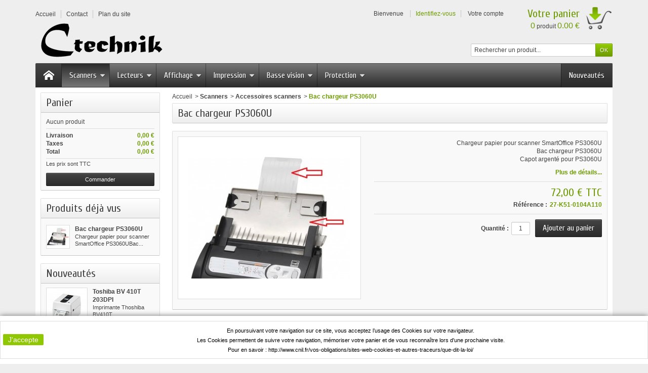

--- FILE ---
content_type: text/html; charset=utf-8
request_url: https://www.ctechnik.com/345-bac-chargeur-ps3060u.html
body_size: 13740
content:
<!DOCTYPE html> <!--[if IE 8]><html class="ie8" lang="fr"><![endif]--><html lang="fr"><head><meta charset="utf-8" /><title>Bac de chargement papier Plustek PS3060U - Capot argenté scanner PS3060U</title><meta name="description" content="Bac chargeur pour scanners SmartOffice PS3060U. Capot argenté + guide plastique transparent." /><meta name="generator" content="None" /><meta name="robots" content="index,follow" /><meta name="google-site-verification" content="4XDcnE6rjTxYQoAbj8rU8R8a-m18oi7iXSXmU6Gijzs" /><link rel="preconnect" href="https://fonts.gstatic.com/" crossorigin><meta name="viewport" content="initial-scale=1, minimum-scale=1, maximum-scale=1, width=device-width" /><link rel="icon" type="image/vnd.microsoft.icon" href="/img/favicon.ico?1726518601" /><link rel="apple-touch-icon" sizes="120x120" href="/apple-touch-icon-120x120-precomposed.png" /><link rel="apple-touch-icon" sizes="152x152" href="/apple-touch-icon-152x152-precomposed.png" /><link rel="shortcut icon" type="image/x-icon" href="/img/favicon.ico?1726518601" /><link rel="preload" as="font" type="font/woff" crossorigin href="https://www.ctechnik.com/themes/vapoteshop/fonts/icomoon.woff"/><link href="https://www.ctechnik.com/themes/vapoteshop/cache/v_75970_5ee44065b4e88730127b4e780f18a172_all.css" rel="stylesheet" type="text/css" media="all" />    <!--[if IE 8]>
<script src="https://oss.maxcdn.com/libs/html5shiv/3.7.0/html5shiv.js"></script><![endif]-->  </head><body id="product" > <!--[if lt IE 8]><div id="update-browser" class="error"><div class="ub-container"><div class="ub-warning-img">&nbsp;</div><div class="ub-warning-txt"><p class="ub-title">Vous utilisez un navigateur web obsol&egrave;te : Internet Explorer 6/7</p><p>Il contient des <span class="bold">failles de s&eacute;curit&eacute;</span> et n&#039;est <span class="bold">pas compatible</span> avec ce site Internet.</p><p><a class="ub-link" href="http://browser-update.org/fr/update.html" target="_blank" title="D&eacute;couvrez comment mettre &agrave; jour votre navigateur">Mettez &agrave; jour votre navigateur web ou installez un navigateur web moderne</a></p></div> <a class="ub-icon firefox" href="http://www.firefox.com" target="_blank" title="Installer Firefox">&nbsp;</a> <a class="ub-icon ie" href="http://www.browserforthebetter.com/download.html" target="_blank" title="Installer Internet Explorer">&nbsp;</a> <a class="ub-icon chrome" href="http://www.google.com/chrome" target="_blank" title="Installer Google Chrome">&nbsp;</a> <a class="ub-icon safari" href="http://www.apple.com/safari/download/" target="_blank" title="Installer Safari">&nbsp;</a> <a class="ub-icon opera" href="http://www.opera.com/download/" target="_blank" title="Installer Opera">&nbsp;</a></div></div> <![endif]--> <header><div id="header_top_banner"><div class="container"></div></div><div id="header_top_nav"><div class="container"></div></div><div id="header_container"><div id="header" class="container"> <a id="header_logo" href="https://www.ctechnik.com/" title="Ctechnik"> <img class="logo" src="https://www.ctechnik.com/img/la-boutique-logo-1519146495.jpg" alt="Ctechnik" /> </a><ul id="header_links"><li class="header_link_home"> <a href="https://www.ctechnik.com/" title="Accueil" ><i class="icon-house"></i><span>Accueil</span></a></li><li class="header_link_contact"> <a href="https://www.ctechnik.com/contactez-nous" title="Contact" ><i class="icon-envelope"></i><span>Contact</span></a></li><li class="header_link_sitemap"> <a href="https://www.ctechnik.com/plan-du-site" title="Plan du site" ><i class="icon-sitemap"></i><span>Plan du site</span></a></li></ul><div id="header_user"><p id="header_user_info"> <span>Bienvenue</span> <a href="https://www.ctechnik.com/mon-compte" title="Identifiez-vous" class="login">Identifiez-vous</a> <a id="your_account" href="https://www.ctechnik.com/mon-compte" title="Votre compte"><i class="icon-user4"></i><span>Votre compte</span></a></p><ul id="header_nav"><li id="shopping_cart"> <a href="https://www.ctechnik.com/commande-rapide" title="Votre panier"> <i class="icon-basket"></i> <span class="ajax_cart_title">Votre panier</span> <span class="ajax_cart_quantity hidden">0</span> <span class="ajax_cart_product_txt hidden">produit</span> <span class="ajax_cart_product_txt_s hidden">produits</span> <span class="ajax_cart_total hidden"> </span> <span class="ajax_cart_no_product"><span class="ajax_cart_no_product_quantity">0</span> produit <span class="ajax_cart_no_product_total">0.00 €</span></span> </a></li></ul></div><div id="search_block_top"><form method="get" action="https://www.ctechnik.com/recherche" class="searchbox"><p> <label for="search_query_top"></label> <input type="hidden" name="controller" value="search" /> <input type="hidden" name="orderby" value="position" /> <input type="hidden" name="orderway" value="desc" /> <input class="search_query" type="text" id="search_query_top" name="search_query" value="Rechercher un produit..." onfocus="javascript:if(this.value=='Rechercher un produit...')this.value='';" onblur="javascript:if(this.value=='')this.value='Rechercher un produit...';" /> <input type="submit" name="submit_search" value="OK" class="button" /></p></form></div>   </div><div id="categoriestopmenu" class="container"><div id="categoriestopmenu_home" ><a href="https://www.ctechnik.com/" title="Accueil"></a></div><div id="categoriestopmenu_showmenu"><a href="#" onclick="$('#categoriestopmenu_ul').slideToggle('slow');return false;" title="Menu">Menu<span class="menu_arrow"></span></a></div><div id="categoriestopmenu_news" ><a href="https://www.ctechnik.com/nouveaux-produits" title="Nouveautés">Nouveautés</a></div><ul id="categoriestopmenu_ul"><li id="categoriestopmenu_node_12" class="node" > <a id="categoriestopmenu_nodelink_12" href="https://www.ctechnik.com/12-scanners" class="nodelink node_parent" title="Scanners" style="padding-right:25px">Scanners<span class="node_arrow"></span></a><ul><li id="categoriestopmenu_node_13" class="node" > <a id="categoriestopmenu_nodelink_13" href="https://www.ctechnik.com/13-scanners-de-bureau" class="nodelink" title="Scanners de bureau" >Scanners de bureau</a></li><li id="categoriestopmenu_node_16" class="node" > <a id="categoriestopmenu_nodelink_16" href="https://www.ctechnik.com/16-scanners-de-comptoir" class="nodelink" title="Scanners de comptoir" >Scanners de comptoir</a></li><li id="categoriestopmenu_node_52" class="node" > <a id="categoriestopmenu_nodelink_52" href="https://www.ctechnik.com/52-scanners-a-plat" class="nodelink" title="Scanners à plat" >Scanners à plat</a></li><li id="categoriestopmenu_node_47" class="node" > <a id="categoriestopmenu_nodelink_47" href="https://www.ctechnik.com/47-scanners-reseau" class="nodelink" title="Scanners réseau" >Scanners réseau</a></li><li id="categoriestopmenu_node_46" class="node" > <a id="categoriestopmenu_nodelink_46" href="https://www.ctechnik.com/46-scanners-nomades" class="nodelink" title="Scanners nomades" >Scanners nomades</a></li><li id="categoriestopmenu_node_22" class="node" > <a id="categoriestopmenu_nodelink_22" href="https://www.ctechnik.com/22-scanners-de-livres" class="nodelink" title="Scanners de livres" >Scanners de livres</a></li><li id="categoriestopmenu_node_63" class="node" > <a id="categoriestopmenu_nodelink_63" href="https://www.ctechnik.com/63-scanners-d-identite" class="nodelink" title="Scanners d&#039;identité" >Scanners d&#039;identité</a></li><li id="categoriestopmenu_node_15" class="node" > <a id="categoriestopmenu_nodelink_15" href="https://www.ctechnik.com/15-scanners-photo" class="nodelink" title="Scanners photo" >Scanners photo</a></li><li id="categoriestopmenu_node_14" class="node" > <a id="categoriestopmenu_nodelink_14" href="https://www.ctechnik.com/14-scanners-medicaux" class="nodelink" title="Scanners médicaux" >Scanners médicaux</a></li><li id="categoriestopmenu_node_21" class="node" > <a id="categoriestopmenu_nodelink_21" href="https://www.ctechnik.com/21-scanners-specifiques" class="nodelink" title="Scanners spécifiques" >Scanners spécifiques</a></li><li id="categoriestopmenu_node_20" class="node selected last" > <a id="categoriestopmenu_nodelink_20" href="https://www.ctechnik.com/20-accessoires-scanners" class="nodelink selected" title="Accessoires scanners" >Accessoires scanners</a></li></ul></li><li id="categoriestopmenu_node_17" class="node" > <a id="categoriestopmenu_nodelink_17" href="https://www.ctechnik.com/17-lecteurs" class="nodelink node_parent" title="Lecteurs" style="padding-right:25px">Lecteurs<span class="node_arrow"></span></a><ul><li id="categoriestopmenu_node_35" class="node" > <a id="categoriestopmenu_nodelink_35" href="https://www.ctechnik.com/35-lecteurs-filaires" class="nodelink node_parent" title="Lecteurs filaires" style="padding-right:25px">Lecteurs filaires<span class="node_arrow"></span></a><ul><li id="categoriestopmenu_node_37" class="node" > <a id="categoriestopmenu_nodelink_37" href="https://www.ctechnik.com/37-lecteurs-filaires-1d" class="nodelink" title="Lecteurs filaires 1D" >Lecteurs filaires 1D</a></li><li id="categoriestopmenu_node_38" class="node last" > <a id="categoriestopmenu_nodelink_38" href="https://www.ctechnik.com/38-lecteurs-filaires-2d" class="nodelink" title="Lecteurs filaires 2D" >Lecteurs filaires 2D</a></li></ul></li><li id="categoriestopmenu_node_36" class="node" > <a id="categoriestopmenu_nodelink_36" href="https://www.ctechnik.com/36-lecteurs-sans-fil" class="nodelink node_parent" title="Lecteurs sans-fil" style="padding-right:25px">Lecteurs sans-fil<span class="node_arrow"></span></a><ul><li id="categoriestopmenu_node_39" class="node" > <a id="categoriestopmenu_nodelink_39" href="https://www.ctechnik.com/39-lecteurs-sans-fil-1d" class="nodelink" title="Lecteurs sans-fil 1D" >Lecteurs sans-fil 1D</a></li><li id="categoriestopmenu_node_40" class="node last" > <a id="categoriestopmenu_nodelink_40" href="https://www.ctechnik.com/40-lecteurs-sans-fil-2d" class="nodelink" title="Lecteurs sans-fil 2D" >Lecteurs sans-fil 2D</a></li></ul></li><li id="categoriestopmenu_node_33" class="node" > <a id="categoriestopmenu_nodelink_33" href="https://www.ctechnik.com/33-lecteurs-fixes" class="nodelink node_parent" title="Lecteurs fixes" style="padding-right:25px">Lecteurs fixes<span class="node_arrow"></span></a><ul><li id="categoriestopmenu_node_44" class="node" > <a id="categoriestopmenu_nodelink_44" href="https://www.ctechnik.com/44-lecteurs-fixes-1d" class="nodelink" title="Lecteurs fixes 1D" >Lecteurs fixes 1D</a></li><li id="categoriestopmenu_node_45" class="node last" > <a id="categoriestopmenu_nodelink_45" href="https://www.ctechnik.com/45-lecteurs-fixes-2d" class="nodelink" title="Lecteurs fixes 2D" >Lecteurs fixes 2D</a></li></ul></li><li id="categoriestopmenu_node_34" class="node" > <a id="categoriestopmenu_nodelink_34" href="https://www.ctechnik.com/34-terminaux-mobiles" class="nodelink node_parent" title="Terminaux mobiles" style="padding-right:25px">Terminaux mobiles<span class="node_arrow"></span></a><ul><li id="categoriestopmenu_node_41" class="node" > <a id="categoriestopmenu_nodelink_41" href="https://www.ctechnik.com/41-terminaux-1d" class="nodelink" title="Terminaux 1D" >Terminaux 1D</a></li><li id="categoriestopmenu_node_42" class="node last" > <a id="categoriestopmenu_nodelink_42" href="https://www.ctechnik.com/42-terminaux-2d" class="nodelink" title="Terminaux 2D" >Terminaux 2D</a></li></ul></li><li id="categoriestopmenu_node_51" class="node" > <a id="categoriestopmenu_nodelink_51" href="https://www.ctechnik.com/51-logiciels-code-barre" class="nodelink" title="Logiciels code barre" >Logiciels code barre</a></li><li id="categoriestopmenu_node_27" class="node last" > <a id="categoriestopmenu_nodelink_27" href="https://www.ctechnik.com/27-accessoires-lecteurs" class="nodelink" title="Accessoires lecteurs" >Accessoires lecteurs</a></li></ul></li><li id="categoriestopmenu_node_23" class="node" > <a id="categoriestopmenu_nodelink_23" href="https://www.ctechnik.com/23-affichage" class="nodelink node_parent" title="Affichage" style="padding-right:25px">Affichage<span class="node_arrow"></span></a><ul><li id="categoriestopmenu_node_56" class="node" > <a id="categoriestopmenu_nodelink_56" href="https://www.ctechnik.com/56-terminaux-tactiles" class="nodelink" title="Terminaux tactiles" >Terminaux tactiles</a></li><li id="categoriestopmenu_node_26" class="node" > <a id="categoriestopmenu_nodelink_26" href="https://www.ctechnik.com/26-tablettes" class="nodelink" title="Tablettes" >Tablettes</a></li><li id="categoriestopmenu_node_28" class="node last" > <a id="categoriestopmenu_nodelink_28" href="https://www.ctechnik.com/28-accessoires-affichage" class="nodelink" title="Accessoires affichage" >Accessoires affichage</a></li></ul></li><li id="categoriestopmenu_node_24" class="node" > <a id="categoriestopmenu_nodelink_24" href="https://www.ctechnik.com/24-impression" class="nodelink node_parent" title="Impression" style="padding-right:25px">Impression<span class="node_arrow"></span></a><ul><li id="categoriestopmenu_node_25" class="node" > <a id="categoriestopmenu_nodelink_25" href="https://www.ctechnik.com/25-imprimantes-etiquettes" class="nodelink" title="Imprimantes étiquettes" >Imprimantes étiquettes</a></li><li id="categoriestopmenu_node_30" class="node" > <a id="categoriestopmenu_nodelink_30" href="https://www.ctechnik.com/30-imprimantes-tickets" class="nodelink" title="Imprimantes tickets" >Imprimantes tickets</a></li><li id="categoriestopmenu_node_53" class="node" > <a id="categoriestopmenu_nodelink_53" href="https://www.ctechnik.com/53-imprimantes-badges" class="nodelink" title="Imprimantes badges" >Imprimantes badges</a></li><li id="categoriestopmenu_node_48" class="node" > <a id="categoriestopmenu_nodelink_48" href="https://www.ctechnik.com/48-logiciels-impression" class="nodelink" title="Logiciels impression" >Logiciels impression</a></li><li id="categoriestopmenu_node_29" class="node" > <a id="categoriestopmenu_nodelink_29" href="https://www.ctechnik.com/29-accessoires-impression" class="nodelink" title="Accessoires impression" >Accessoires impression</a></li><li id="categoriestopmenu_node_54" class="node last" > <a id="categoriestopmenu_nodelink_54" href="https://www.ctechnik.com/54-consommables" class="nodelink" title="Consommables" >Consommables</a></li></ul></li><li id="categoriestopmenu_node_49" class="node" > <a id="categoriestopmenu_nodelink_49" href="https://www.ctechnik.com/49-basse-vision" class="nodelink node_parent" title="Basse vision" style="padding-right:25px">Basse vision<span class="node_arrow"></span></a><ul><li id="categoriestopmenu_node_50" class="node" > <a id="categoriestopmenu_nodelink_50" href="https://www.ctechnik.com/50-loupes-electroniques" class="nodelink" title="Loupes électroniques" >Loupes électroniques</a></li><li id="categoriestopmenu_node_60" class="node last" > <a id="categoriestopmenu_nodelink_60" href="https://www.ctechnik.com/60-claviers" class="nodelink" title="Claviers" >Claviers</a></li></ul></li><li id="categoriestopmenu_node_57" class="node last" > <a id="categoriestopmenu_nodelink_57" href="https://www.ctechnik.com/57-protection" class="nodelink node_parent" title="Protection" style="padding-right:25px">Protection<span class="node_arrow"></span></a><ul><li id="categoriestopmenu_node_58" class="node" > <a id="categoriestopmenu_nodelink_58" href="https://www.ctechnik.com/58-onduleurs" class="nodelink" title="Onduleurs" >Onduleurs</a></li><li id="categoriestopmenu_node_59" class="node last" > <a id="categoriestopmenu_nodelink_59" href="https://www.ctechnik.com/59-batteries-onduleurs" class="nodelink node_parent" title="Batteries Onduleurs" style="padding-right:25px">Batteries Onduleurs<span class="node_arrow"></span></a><ul><li id="categoriestopmenu_node_64" class="node" > <a id="categoriestopmenu_nodelink_64" href="https://www.ctechnik.com/64-onduleurs-apc" class="nodelink" title="Onduleurs APC" >Onduleurs APC</a></li><li id="categoriestopmenu_node_65" class="node" > <a id="categoriestopmenu_nodelink_65" href="https://www.ctechnik.com/65-onduleurs-mge" class="nodelink" title="Onduleurs MGE" >Onduleurs MGE</a></li><li id="categoriestopmenu_node_66" class="node" > <a id="categoriestopmenu_nodelink_66" href="https://www.ctechnik.com/66-onduleurs-eaton" class="nodelink" title="Onduleurs EATON" >Onduleurs EATON</a></li><li id="categoriestopmenu_node_67" class="node last" > <a id="categoriestopmenu_nodelink_67" href="https://www.ctechnik.com/67-onduleurs-autres" class="nodelink" title="Onduleurs autres" >Onduleurs autres</a></li></ul></li></ul></li></ul><div class="clear" style="clear:both"></div></div><div>  </div></div> </header> <section id="page_container"><div id="page" class="container"><div id="columns" class="row-fluid"><div id="left_column" class="column span3">   <div id="cart_block" class="block exclusive"><h4 class="title_block"> <a href="https://www.ctechnik.com/commande-rapide" title="Voir mon panier" rel="nofollow">Panier</a> <span id="block_cart_expand" class="hidden">&nbsp;</span> <span id="block_cart_collapse" >&nbsp;</span></h4><div class="block_content"><div id="cart_block_summary" class="collapsed"> <span class="ajax_cart_quantity" style="display:none;">0</span> <span class="ajax_cart_product_txt_s" style="display:none">Produits</span> <span class="ajax_cart_product_txt" >Produit</span> <span class="ajax_cart_total" style="display:none"> </span> <span class="ajax_cart_no_product" >(vide)</span></div><div id="cart_block_list" class="expanded"><p id="cart_block_no_products">Aucun produit</p><p id="cart-prices"> <span id="cart_block_shipping_cost" class="price ajax_cart_shipping_cost">0,00 €</span> <span>Livraison</span> <br/> <span id="cart_block_tax_cost" class="price ajax_cart_tax_cost">0,00 €</span> <span>Taxes</span> <br/> <span id="cart_block_total" class="price ajax_block_cart_total">0,00 €</span> <span>Total</span></p><p id="cart-price-precisions"> Les prix sont TTC</p><p id="cart-buttons"> <a href="https://www.ctechnik.com/commande-rapide" id="button_order_cart" class="exclusive_large" title="Commander" rel="nofollow"><span></span>Commander</a></p></div></div></div><div id="viewed-products_block_left" class="block products_block"><p class="title_block">Produits déjà vus</p><div class="block_content"><ul class="products clearfix"><li class="first_item"> <a href="https://www.ctechnik.com/345-bac-chargeur-ps3060u.html" title="Bac chargeur PS3060U" class="product_image"> <img class="replace-2x" src="https://www.ctechnik.com/1244-small/bac-chargeur-ps3060u.jpg" alt="Bac chargeur PS3060U" width="45" height="45" style="width:45px;height:45px" /> </a><div class="product_content"><p class="product_name"><a href="https://www.ctechnik.com/345-bac-chargeur-ps3060u.html" title="Bac chargeur PS3060U">Bac chargeur PS3060U</a></p><p class="product_desc">Chargeur papier pour scanner SmartOffice PS3060UBac...</p></div></li></ul></div></div><div id="new-products_block_right" class="block products_block"><p class="title_block"><a href="https://www.ctechnik.com/nouveaux-produits" title="Nouveautés">Nouveautés</a></p><div class="block_content"><ul class="products clearfix"><li class="first_item"> <a href="https://www.ctechnik.com/481-toshiba-bv-410t-203dpi.html" title="Toshiba BV 410T 203DPI" class="product_image"><img class="replace-2x" src="https://www.ctechnik.com/1720-medium/toshiba-bv-410t-203dpi.jpg" alt="Toshiba BV 410T 203DPI" width="80" height="80" style="width:80px;height:80px" /></a><div class="product_content"><p class="product_name"><a href="https://www.ctechnik.com/481-toshiba-bv-410t-203dpi.html" title="Toshiba BV 410T 203DPI">Toshiba BV 410T 203DPI</a></p><p class="product_desc">Imprimante Thoshiba BV410T...</p><p class="product_price">732,00 €</p><div class="aeuc_block"></div></div></li></ul><p class="lnk"><a href="https://www.ctechnik.com/nouveaux-produits" title="Toutes les nouveautés" class="button_large">Toutes les nouveautés</a></p></div></div><div id="informations_block_left_5" class="block informations_block_left"><h4 class="title_block"> <a href="https://www.ctechnik.com/content/category/1-home">Bons plans</a></h4><ul class="block_content"><li> <a href="https://www.ctechnik.com/content/12-les-bons-plans" title="Les bonnes affaires">Les bonnes affaires</a></li></ul></div><div id="informations_block_left_1" class="block informations_block_left"><h4 class="title_block"> <a href="https://www.ctechnik.com/content/category/1-home">Informations</a></h4><ul class="block_content"><li> <a href="https://www.ctechnik.com/content/1-livraison" title="Livraisons">Livraisons</a></li><li> <a href="https://www.ctechnik.com/content/2-mentions-legales" title="Mentions légales">Mentions légales</a></li><li> <a href="https://www.ctechnik.com/content/3-conditions-generales-de-ventes" title="CGV">CGV</a></li><li> <a href="https://www.ctechnik.com/content/4-a-propos" title="A propos">A propos</a></li><li> <a href="https://www.ctechnik.com/content/5-paiement-securise" title="Paiement sécurisé">Paiement sécurisé</a></li></ul></div><div id="informations_block_left_4" class="block informations_block_left"><h4 class="title_block"> <a href="https://www.ctechnik.com/content/category/1-home">Attention</a></h4><ul class="block_content"><li> <a href="https://www.ctechnik.com/content/10-support-plustek" title="Support Plustek">Support Plustek</a></li></ul></div><div id="informations_block_left_3" class="block informations_block_left"><h4 class="title_block"> <a href="https://www.ctechnik.com/content/category/1-home">Faq technique</a></h4><ul class="block_content"><li> <a href="https://www.ctechnik.com/content/9-faq-plustek" title="Faq Plustek">Faq Plustek</a></li><li> <a href="https://www.ctechnik.com/content/21-faq-opticfilm" title="Faq OpticFilm ">Faq OpticFilm </a></li><li> <a href="https://www.ctechnik.com/content/11-compatibilite-windows" title="Compatibilité Windows des scanners Plustek">Compatibilité Windows des scanners Plustek</a></li><li> <a href="https://www.ctechnik.com/content/17-quickscan-guide" title="QuickScan - Guide d&#039;utilisation">QuickScan - Guide d&#039;utilisation</a></li></ul></div><div id="informations_block_left_6" class="block informations_block_left"><h4 class="title_block"> <a href="https://www.ctechnik.com/content/category/1-home">Découvrir</a></h4><ul class="block_content"><li> <a href="https://www.ctechnik.com/content/15-numeriser-comment-ca-marche" title="Numériser... Comment ça marche ?">Numériser... Comment ça marche ?</a></li><li> <a href="https://www.ctechnik.com/content/16-onduleurs-les-bases" title="Choisir son onduleur avec Riello">Choisir son onduleur avec Riello</a></li><li> <a href="https://www.ctechnik.com/content/19-quel-scanner-en-pharmacie" title="Quel scanner en pharmacie">Quel scanner en pharmacie</a></li><li> <a href="https://www.ctechnik.com/content/20-code-barres-pour-la-pharmacie" title="Code-barres pour la pharmacie">Code-barres pour la pharmacie</a></li><li> <a href="https://www.ctechnik.com/content/22-teletravail-et-scanners" title="Télétravail et scanners">Télétravail et scanners</a></li><li> <a href="https://www.ctechnik.com/content/23-calibration-d-un-scanner" title="Calibration d&#039;un scanner">Calibration d&#039;un scanner</a></li><li> <a href="https://www.ctechnik.com/content/24-modes-d-emploi" title="Modes d&#039;emploi">Modes d&#039;emploi</a></li></ul></div><div id="best-sellers_block_right" class="block products_block"><p class="title_block"><a href="https://www.ctechnik.com/meilleures-ventes">Meilleures ventes</a></p><div class="block_content"><ul class="products clearfix"><li class="first_item"> <a href="https://www.ctechnik.com/213-pochette-transparente-scanner-pour-documents.html" title="Pochette transparente scanner pour documents" class="product_image"> <span class="number">1</span> <img class="replace-2x" src="https://www.ctechnik.com/634-small/pochette-transparente-scanner-pour-documents.jpg" alt="Pochette transparente scanner pour documents" width="45" height="45" style="width:45px;height:45px" /> </a><div class="product_content"><p class="product_name"><a href="https://www.ctechnik.com/213-pochette-transparente-scanner-pour-documents.html" title="Pochette transparente scanner pour documents">Pochette transparente...</a></p><p class="product_price">19,20 €</p><div class="aeuc_block"></div></div></li><li class="item"> <a href="https://www.ctechnik.com/89-alimentation-24v075.html" title="Alimentation 24V/0,75" class="product_image"> <span class="number">2</span> <img class="replace-2x" src="https://www.ctechnik.com/810-small/alimentation-24v075.jpg" alt="Alimentation 24V/0,75" width="45" height="45" style="width:45px;height:45px" /> </a><div class="product_content"><p class="product_name"><a href="https://www.ctechnik.com/89-alimentation-24v075.html" title="Alimentation 24V/0,75">Alimentation 24V/0,75</a></p><p class="product_price">28,80 €</p><div class="aeuc_block"></div></div></li><li class="item"> <a href="https://www.ctechnik.com/87-alimentation-15v.html" title="Alimentation 15V" class="product_image"> <span class="number">3</span> <img class="replace-2x" src="https://www.ctechnik.com/748-small/alimentation-15v.jpg" alt="Alimentation 15V" width="45" height="45" style="width:45px;height:45px" /> </a><div class="product_content"><p class="product_name"><a href="https://www.ctechnik.com/87-alimentation-15v.html" title="Alimentation 15V">Alimentation 15V</a></p><p class="product_price">28,80 €</p><div class="aeuc_block"></div></div></li><li class="item"> <a href="https://www.ctechnik.com/9-scanner-de-comptoir-plustek-mobileoffice-d30.html" title="Scanner de comptoir Plustek MobileOffice D30" class="product_image"> <span class="number">4</span> <img class="replace-2x" src="https://www.ctechnik.com/735-small/scanner-de-comptoir-plustek-mobileoffice-d30.jpg" alt="Scanner de comptoir Plustek MobileOffice D30" width="45" height="45" style="width:45px;height:45px" /> </a><div class="product_content"><p class="product_name"><a href="https://www.ctechnik.com/9-scanner-de-comptoir-plustek-mobileoffice-d30.html" title="Scanner de comptoir Plustek MobileOffice D30">Scanner de comptoir Plustek...</a></p><p class="product_price">356,00 €</p><div class="aeuc_block"></div></div></li><li class="item"> <a href="https://www.ctechnik.com/20-paire-supports-opticfilm.html" title="Paire supports OpticFilm" class="product_image"> <span class="number">5</span> <img class="replace-2x" src="https://www.ctechnik.com/67-small/paire-supports-opticfilm.jpg" alt="Paire supports OpticFilm" width="45" height="45" style="width:45px;height:45px" /> </a><div class="product_content"><p class="product_name"><a href="https://www.ctechnik.com/20-paire-supports-opticfilm.html" title="Paire supports OpticFilm">Paire supports OpticFilm</a></p><p class="product_price">26,40 €</p><div class="aeuc_block"></div></div></li><li class="last_item"> <a href="https://www.ctechnik.com/77-cino-f780.html" title="Cino F780" class="product_image"> <span class="number">6</span> <img class="replace-2x" src="https://www.ctechnik.com/788-small/cino-f780.jpg" alt="Cino F780" width="45" height="45" style="width:45px;height:45px" /> </a><div class="product_content"><p class="product_name"><a href="https://www.ctechnik.com/77-cino-f780.html" title="Cino F780">Cino F780</a></p><p class="product_price">110,40 €</p><div class="aeuc_block"></div></div></li></ul><p class="lnk"><a href="https://www.ctechnik.com/meilleures-ventes" title="Toutes les meilleures ventes" class="button_large">Toutes les meilleures ventes</a></p></div></div></div><div id="center_column" class="column span9">  <div class="breadcrumb"> <a href="https://www.ctechnik.com/" title="Accueil">Accueil</a><span class="navigation-pipe">&gt;</span><span class="navigation-page"><a href="https://www.ctechnik.com/12-scanners" title="Scanners" data-gg="">Scanners</a><span class="navigation-pipe">></span><a href="https://www.ctechnik.com/20-accessoires-scanners" title="Accessoires scanners" data-gg="">Accessoires scanners</a><span class="navigation-pipe">></span>Bac chargeur PS3060U</span></div><div itemscope itemtype="https://schema.org/Product"><h1 itemprop="name">Bac chargeur PS3060U</h1><div itemprop="brand" itemtype="https://schema.org/Brand" itemscope><meta itemprop="name" content="Plustek" /></div><meta itemprop="mpn" content="345" /><meta itemprop="sku" content="27-K51-0104A110" /><div id="primary_block"><div id="pb-right-column"><div class="reduction_img_container hidden"><p class="reduction_img">Promotion</p></div><div id="image-block"> <span id="view_full_size"> <img src="https://www.ctechnik.com/1244-large/bac-chargeur-ps3060u.jpg" title="Bac chargeur PS3060U" alt="Bac chargeur PS3060U" id="bigpic" width="320" height="320" /> </span></div><ul id="usefull_link_block"></ul>  </div><div id="pb-left-column"><div id="short_description_block"><div itemprop="description" id="short_description_content" class="rte align_justify"><p>Chargeur papier pour scanner SmartOffice PS3060U<br />Bac chargeur PS3060U<br />Capot argenté pour PS3060U</p></div><p class="buttons_bottom_block"><a href="javascript:{}" class="lnk">Plus de d&eacute;tails...</a></p></div><div id="views_block" class="hidden"><div id="thumbs_list"><ul id="thumbs_list_frame"><li id="thumbnail_1244" class="first"> <a href="https://www.ctechnik.com/1244-thickbox/bac-chargeur-ps3060u.jpg" data-fancybox-group="other-views" class="thickbox shown" title="Bac chargeur documents PS3060U - Capot scanner SmartOffice PS3060U" rel="child"> <img class="replace-2x" itemprop="image" id="thumb_1244" src="https://www.ctechnik.com/1244-medium/bac-chargeur-ps3060u.jpg" alt="Bac chargeur documents PS3060U - Capot scanner SmartOffice PS3060U" width="80" height="80" style="width:80px;height:80px" /> </a></li></ul></div><div class="clear"></div></div><div itemprop="offers" itemscope itemtype="https://schema.org/Offer" /><meta itemprop="mpn" content="345" /><meta itemprop="url" content="https://www.ctechnik.com/345-bac-chargeur-ps3060u.html" /><meta itemprop="productID" content="345" /><meta itemprop="priceValidUntil" content="2026-02-02" /><meta itemprop="availability" content="https://schema.org/InStock" /><meta itemprop="price" content="72" /><meta itemprop="priceCurrency" content="EUR" /><meta itemprop="itemCondition" content="New" /><form id="buy_block" action="https://www.ctechnik.com/panier" method="post"><p class="hidden"> <input type="hidden" name="token" value="22ec90f92041752b6a241c788d028494" /> <input type="hidden" name="id_product" value="345" id="product_page_product_id" /> <input type="hidden" name="add" value="1" /> <input type="hidden" name="id_product_attribute" id="idCombination" value="" /></p><div class="product_attributes"><div class="content_prices"><div itemprop="priceCurrency" content="EUR" class="price"><p class="reduction hidden">Promotion <span class="reduction_display"></span></p><p class="our_price_display"> <span id="our_price_display" class="price">72,00 €</span> TTC</p><p class="old_price_display hidden"> au lieu de <span id="old_price_display" class="old_price">72,00 €</span> TTC </span></p></div><div class="aeuc_block"></div><p id="product_reference" > <label>R&eacute;f&eacute;rence : </label> <span class="editable">27-K51-0104A110</span></p></div><div class="clear"></div><p id="minimal_quantity_wanted_p" style="display:none"> Ce produit n&#039;est pas vendu &agrave; l&#039;unit&eacute;. Vous devez s&eacute;lectionner au moins <b id="minimal_quantity_label">1</b> quantit&eacute; pour ce produit.</p><div class="clear"></div></div><div class="add_to_cart_block"><p id="add_to_cart" class="buttons_bottom_block"> <input type="submit" name="Submit" value="Ajouter au panier" class="exclusive" /></p><p id="quantity_wanted_p" > <label>Quantit&eacute; :</label> <input type="text" name="qty" id="quantity_wanted" class="text" value="1" size="2" maxlength="3" /></p><div class="clear"></div></div><div id="oosHook" ></div></form></div></div><div class="clear"></div></div><div id="more_info_block" ><ul id="more_info_tabs" class="idTabs idTabsShort clearfix"><li><a id="more_info_tab_more_info" href="#idTab1">En savoir plus</a></li></ul><div id="more_info_sheets" class="sheets align_justify"><div id="idTab1" class="rte"><p>Bac chargeur de documents pour le scanner SmartOffice PS3060U.</p><p>Ce bac chargeur fait aussi office de capot de fermeture du scanner.</p><p>Le chargeur plastique pour PS3060U permet de guider le document entrant dans le scanner.<br /><br />Cet ensemble est composé de 2 pièces : <br />&nbsp;* Le capot argenté<br />&nbsp;* Le guide en plastique transparent.</p><p></p></div></div></div><div id="hook_product_tab"><ul class="idTabs idTabsShort clearfix"><li><a href="#idTab5" class="idTabHrefShort">Commentaires</a></li></ul><div class="sheets align_justify">  <div id="idTab5"><div id="product_comments_block_tab"><p class="align_center">Aucun avis n'a été publié pour le moment.</p></div></div><div style="display:none"><div id="new_comment_form"><form id="id_new_comment_form" action="#"><h2 class="title">Donnez votre avis</h2><div class="product clearfix"> <img src="https://www.ctechnik.com/1244-medium_default/bac-chargeur-ps3060u.jpg" height="125" width="125" alt="Bac chargeur PS3060U" /><div class="product_desc"><p class="product_name"><strong>Bac chargeur PS3060U</strong></p><p>Chargeur papier pour scanner SmartOffice PS3060U<br />Bac chargeur PS3060U<br />Capot argenté pour PS3060U</p></div></div><div class="new_comment_form_content"><h2>Donnez votre avis</h2><div id="new_comment_form_error" class="error" style="display:none;padding:15px 25px"><ul></ul></div><ul id="criterions_list"><li> <label>Quality</label><div class="star_content"> <input class="star" type="radio" name="criterion[1]" value="1" /> <input class="star" type="radio" name="criterion[1]" value="2" /> <input class="star" type="radio" name="criterion[1]" value="3" /> <input class="star" type="radio" name="criterion[1]" value="4" /> <input class="star" type="radio" name="criterion[1]" value="5" checked="checked" /></div><div class="clearfix"></div></li></ul> <label for="comment_title">Titre de l'avis<sup class="required">*</sup></label> <input id="comment_title" name="title" type="text" value=""/><label for="content">Votre avis<sup class="required">*</sup></label><textarea id="content" name="content"></textarea><div id="new_comment_form_footer"> <input id="id_product_comment_send" name="id_product" type="hidden" value='345' /><p class="fl required"><sup>*</sup> Champs requis</p><p class="fr"> <button id="submitNewMessage" name="submitMessage" type="submit">Envoyer</button>&nbsp; OU&nbsp;<a href="#" onclick="$.fancybox.close();">Annuler</a></p><div class="clearfix"></div></div></div></form></div></div></div></div></div><h2 id="productscategory_h2">30 autres produits dans la même catégorie :</h2><div id="productscategory"><div id="productscategory_content"><div id="productscategory_container"><div class="productscategory_product_block"><p class="productscategory_img"><a href="https://www.ctechnik.com/68-garniture-prise-papier-pl1530-pn2040.html" title="Garniture prise papier PL1530 / PN2040"><img class="replace-2x" src="https://www.ctechnik.com/194-medium/garniture-prise-papier-pl1530-pn2040.jpg" alt="Garniture prise papier PL1530 / PN2040" width="80" height="80" style="width:80px;height:80px" /></a></p><p class="productscategory_name"><a href="https://www.ctechnik.com/68-garniture-prise-papier-pl1530-pn2040.html" title="Garniture prise papier PL1530 / PN2040">Garniture prise papier...</a></p></div><div class="productscategory_product_block"><p class="productscategory_img"><a href="https://www.ctechnik.com/69-garniture-prise-papier-ps406-456-506.html" title="Garniture prise papier PS406-456-506"><img class="replace-2x" src="https://www.ctechnik.com/195-medium/garniture-prise-papier-ps406-456-506.jpg" alt="Garniture prise papier PS406-456-506" width="80" height="80" style="width:80px;height:80px" /></a></p><p class="productscategory_name"><a href="https://www.ctechnik.com/69-garniture-prise-papier-ps406-456-506.html" title="Garniture prise papier PS406-456-506">Garniture prise papier...</a></p></div><div class="productscategory_product_block"><p class="productscategory_img"><a href="https://www.ctechnik.com/70-garniture-prise-papier-ps286ps283ps281pl2550.html" title="Garniture prise papier PS286/PS283/PS281/PL2550"><img class="replace-2x" src="https://www.ctechnik.com/196-medium/garniture-prise-papier-ps286ps283ps281pl2550.jpg" alt="Garniture prise papier PS286/PS283/PS281/PL2550" width="80" height="80" style="width:80px;height:80px" /></a></p><p class="productscategory_name"><a href="https://www.ctechnik.com/70-garniture-prise-papier-ps286ps283ps281pl2550.html" title="Garniture prise papier PS286/PS283/PS281/PL2550">Garniture prise papier...</a></p></div><div class="productscategory_product_block"><p class="productscategory_img"><a href="https://www.ctechnik.com/72-garniture-prise-papier-sc8016u.html" title="Garniture prise papier SC8016U"><img class="replace-2x" src="https://www.ctechnik.com/198-medium/garniture-prise-papier-sc8016u.jpg" alt="Garniture prise papier SC8016U" width="80" height="80" style="width:80px;height:80px" /></a></p><p class="productscategory_name"><a href="https://www.ctechnik.com/72-garniture-prise-papier-sc8016u.html" title="Garniture prise papier SC8016U">Garniture prise papier...</a></p></div><div class="productscategory_product_block"><p class="productscategory_img"><a href="https://www.ctechnik.com/71-garniture-prise-papier-plxxxx.html" title="Garniture prise papier PLxxxx"><img class="replace-2x" src="https://www.ctechnik.com/197-medium/garniture-prise-papier-plxxxx.jpg" alt="Garniture prise papier PLxxxx" width="80" height="80" style="width:80px;height:80px" /></a></p><p class="productscategory_name"><a href="https://www.ctechnik.com/71-garniture-prise-papier-plxxxx.html" title="Garniture prise papier PLxxxx">Garniture prise papier...</a></p></div><div class="productscategory_product_block"><p class="productscategory_img"><a href="https://www.ctechnik.com/106-supports-negatifs-135-mm-opticfilm-120.html" title="Support négatifs 135 mm OpticFilm 120"><img class="replace-2x" src="https://www.ctechnik.com/268-medium/supports-negatifs-135-mm-opticfilm-120.jpg" alt="Support négatifs 135 mm OpticFilm 120" width="80" height="80" style="width:80px;height:80px" /></a></p><p class="productscategory_name"><a href="https://www.ctechnik.com/106-supports-negatifs-135-mm-opticfilm-120.html" title="Support négatifs 135 mm OpticFilm 120">Support négatifs 135...</a></p></div><div class="productscategory_product_block"><p class="productscategory_img"><a href="https://www.ctechnik.com/107-support-diapositive-24x36-opticfilm-120.html" title="Support diapositive 24x36 OpticFilm 120"><img class="replace-2x" src="https://www.ctechnik.com/269-medium/support-diapositive-24x36-opticfilm-120.jpg" alt="Support diapositive 24x36 OpticFilm 120" width="80" height="80" style="width:80px;height:80px" /></a></p><p class="productscategory_name"><a href="https://www.ctechnik.com/107-support-diapositive-24x36-opticfilm-120.html" title="Support diapositive 24x36 OpticFilm 120">Support diapositive...</a></p></div><div class="productscategory_product_block"><p class="productscategory_img"><a href="https://www.ctechnik.com/108-support-films-120mm-6x45cm-opticfilm-120.html" title="Support films 120mm (6x4,5cm) OpticFilm 120"><img class="replace-2x" src="https://www.ctechnik.com/271-medium/support-films-120mm-6x45cm-opticfilm-120.jpg" alt="Support films 120mm (6x4,5cm) OpticFilm 120" width="80" height="80" style="width:80px;height:80px" /></a></p><p class="productscategory_name"><a href="https://www.ctechnik.com/108-support-films-120mm-6x45cm-opticfilm-120.html" title="Support films 120mm (6x4,5cm) OpticFilm 120">Support films 120mm...</a></p></div><div class="productscategory_product_block"><p class="productscategory_img"><a href="https://www.ctechnik.com/109-support-films-120mm-6x6cm-opticfilm-120.html" title="Support films 120mm (6x6cm) OpticFilm 120"><img class="replace-2x" src="https://www.ctechnik.com/272-medium/support-films-120mm-6x6cm-opticfilm-120.jpg" alt="Support films 120mm (6x6cm) OpticFilm 120" width="80" height="80" style="width:80px;height:80px" /></a></p><p class="productscategory_name"><a href="https://www.ctechnik.com/109-support-films-120mm-6x6cm-opticfilm-120.html" title="Support films 120mm (6x6cm) OpticFilm 120">Support films 120mm...</a></p></div><div class="productscategory_product_block"><p class="productscategory_img"><a href="https://www.ctechnik.com/110-support-films-120mm-6x7cm-opticfilm-120.html" title="Support films 120mm (6x7cm) OpticFilm 120"><img class="replace-2x" src="https://www.ctechnik.com/273-medium/support-films-120mm-6x7cm-opticfilm-120.jpg" alt="Support films 120mm (6x7cm) OpticFilm 120" width="80" height="80" style="width:80px;height:80px" /></a></p><p class="productscategory_name"><a href="https://www.ctechnik.com/110-support-films-120mm-6x7cm-opticfilm-120.html" title="Support films 120mm (6x7cm) OpticFilm 120">Support films 120mm...</a></p></div><div class="productscategory_product_block"><p class="productscategory_img"><a href="https://www.ctechnik.com/111-support-films-120mm-6x8-ou-6x9-opticfilm-120.html" title="Support films 120mm (6x8 ou 6x9) OpticFilm 120"><img class="replace-2x" src="https://www.ctechnik.com/274-medium/support-films-120mm-6x8-ou-6x9-opticfilm-120.jpg" alt="Support films 120mm (6x8 ou 6x9) OpticFilm 120" width="80" height="80" style="width:80px;height:80px" /></a></p><p class="productscategory_name"><a href="https://www.ctechnik.com/111-support-films-120mm-6x8-ou-6x9-opticfilm-120.html" title="Support films 120mm (6x8 ou 6x9) OpticFilm 120">Support films 120mm...</a></p></div><div class="productscategory_product_block"><p class="productscategory_img"><a href="https://www.ctechnik.com/112-support-films-120mm-6x12cm-opticfilm-120.html" title="Support films 120mm (6x12cm) OpticFilm 120"><img class="replace-2x" src="https://www.ctechnik.com/275-medium/support-films-120mm-6x12cm-opticfilm-120.jpg" alt="Support films 120mm (6x12cm) OpticFilm 120" width="80" height="80" style="width:80px;height:80px" /></a></p><p class="productscategory_name"><a href="https://www.ctechnik.com/112-support-films-120mm-6x12cm-opticfilm-120.html" title="Support films 120mm (6x12cm) OpticFilm 120">Support films 120mm...</a></p></div><div class="productscategory_product_block"><p class="productscategory_img"><a href="https://www.ctechnik.com/128-lampe-opticfilm-7400.html" title="Lampe OpticFilm 7400"><img class="replace-2x" src="https://www.ctechnik.com/306-medium/lampe-opticfilm-7400.jpg" alt="Lampe OpticFilm 7400" width="80" height="80" style="width:80px;height:80px" /></a></p><p class="productscategory_name"><a href="https://www.ctechnik.com/128-lampe-opticfilm-7400.html" title="Lampe OpticFilm 7400">Lampe OpticFilm 7400</a></p></div><div class="productscategory_product_block"><p class="productscategory_img"><a href="https://www.ctechnik.com/129-lampe-opticfilm-8100.html" title="Lampe OpticFilm 8100"><img class="replace-2x" src="https://www.ctechnik.com/307-medium/lampe-opticfilm-8100.jpg" alt="Lampe OpticFilm 8100" width="80" height="80" style="width:80px;height:80px" /></a></p><p class="productscategory_name"><a href="https://www.ctechnik.com/129-lampe-opticfilm-8100.html" title="Lampe OpticFilm 8100">Lampe OpticFilm 8100</a></p></div><div class="productscategory_product_block"><p class="productscategory_img"><a href="https://www.ctechnik.com/130-lampe-opticfilm-7500i.html" title="Lampe OpticFilm 7500i"><img class="replace-2x" src="https://www.ctechnik.com/308-medium/lampe-opticfilm-7500i.jpg" alt="Lampe OpticFilm 7500i" width="80" height="80" style="width:80px;height:80px" /></a></p><p class="productscategory_name"><a href="https://www.ctechnik.com/130-lampe-opticfilm-7500i.html" title="Lampe OpticFilm 7500i">Lampe OpticFilm 7500i</a></p></div><div class="productscategory_product_block"><p class="productscategory_img"><a href="https://www.ctechnik.com/131-lampe-opticfilm-7600i.html" title="Lampe OpticFilm 7600i"><img class="replace-2x" src="https://www.ctechnik.com/309-medium/lampe-opticfilm-7600i.jpg" alt="Lampe OpticFilm 7600i" width="80" height="80" style="width:80px;height:80px" /></a></p><p class="productscategory_name"><a href="https://www.ctechnik.com/131-lampe-opticfilm-7600i.html" title="Lampe OpticFilm 7600i">Lampe OpticFilm 7600i</a></p></div><div class="productscategory_product_block"><p class="productscategory_img"><a href="https://www.ctechnik.com/132-lampe-opticfilm-8200i.html" title="Lampe OpticFilm 8200i"><img class="replace-2x" src="https://www.ctechnik.com/310-medium/lampe-opticfilm-8200i.jpg" alt="Lampe OpticFilm 8200i" width="80" height="80" style="width:80px;height:80px" /></a></p><p class="productscategory_name"><a href="https://www.ctechnik.com/132-lampe-opticfilm-8200i.html" title="Lampe OpticFilm 8200i">Lampe OpticFilm 8200i</a></p></div><div class="productscategory_product_block"><p class="productscategory_img"><a href="https://www.ctechnik.com/163-sacoche-opticfilm.html" title="Sacoche OpticFilm"><img class="replace-2x" src="https://www.ctechnik.com/474-medium/sacoche-opticfilm.jpg" alt="Sacoche OpticFilm" width="80" height="80" style="width:80px;height:80px" /></a></p><p class="productscategory_name"><a href="https://www.ctechnik.com/163-sacoche-opticfilm.html" title="Sacoche OpticFilm">Sacoche OpticFilm</a></p></div><div class="productscategory_product_block"><p class="productscategory_img"><a href="https://www.ctechnik.com/164-sacoche-smartoffice-ps286.html" title="Sacoche SmartOffice PS286"><img class="replace-2x" src="https://www.ctechnik.com/476-medium/sacoche-smartoffice-ps286.jpg" alt="Sacoche SmartOffice PS286" width="80" height="80" style="width:80px;height:80px" /></a></p><p class="productscategory_name"><a href="https://www.ctechnik.com/164-sacoche-smartoffice-ps286.html" title="Sacoche SmartOffice PS286">Sacoche SmartOffice PS286</a></p></div><div class="productscategory_product_block"><p class="productscategory_img"><a href="https://www.ctechnik.com/165-sacoche-smartoffice-ps4xx-et-escan.html" title="Sacoche SmartOffice PS4xx et eScan"><img class="replace-2x" src="https://www.ctechnik.com/477-medium/sacoche-smartoffice-ps4xx-et-escan.jpg" alt="Sacoche SmartOffice PS4xx et eScan" width="80" height="80" style="width:80px;height:80px" /></a></p><p class="productscategory_name"><a href="https://www.ctechnik.com/165-sacoche-smartoffice-ps4xx-et-escan.html" title="Sacoche SmartOffice PS4xx et eScan">Sacoche SmartOffice...</a></p></div><div class="productscategory_product_block"><p class="productscategory_img"><a href="https://www.ctechnik.com/166-bac-chargeur-ps406406u506u456ups4080u.html" title="Bac chargeur PS406/406U/506U/456U/PS4080U"><img class="replace-2x" src="https://www.ctechnik.com/478-medium/bac-chargeur-ps406406u506u456ups4080u.jpg" alt="Bac chargeur PS406/406U/506U/456U/PS4080U" width="80" height="80" style="width:80px;height:80px" /></a></p><p class="productscategory_name"><a href="https://www.ctechnik.com/166-bac-chargeur-ps406406u506u456ups4080u.html" title="Bac chargeur PS406/406U/506U/456U/PS4080U">Bac chargeur...</a></p></div><div class="productscategory_product_block"><p class="productscategory_img"><a href="https://www.ctechnik.com/167-mire-de-calibration-it8-plustek.html" title="Mire de calibration IT8 Plustek"><img class="replace-2x" src="https://www.ctechnik.com/479-medium/mire-de-calibration-it8-plustek.jpg" alt="Mire de calibration IT8 Plustek" width="80" height="80" style="width:80px;height:80px" /></a></p><p class="productscategory_name"><a href="https://www.ctechnik.com/167-mire-de-calibration-it8-plustek.html" title="Mire de calibration IT8 Plustek">Mire de calibration...</a></p></div><div class="productscategory_product_block"><p class="productscategory_img"><a href="https://www.ctechnik.com/185-microtek-tma-1600.html" title="Microtek TMA 1600"><img class="replace-2x" src="https://www.ctechnik.com/558-medium/microtek-tma-1600.jpg" alt="Microtek TMA 1600" width="80" height="80" style="width:80px;height:80px" /></a></p><p class="productscategory_name"><a href="https://www.ctechnik.com/185-microtek-tma-1600.html" title="Microtek TMA 1600">Microtek TMA 1600</a></p></div><div class="productscategory_product_block"><p class="productscategory_img"><a href="https://www.ctechnik.com/186-microtek-tma-1600iii-pga-3.html" title="Microtek TMA 1600III (PGA 3)"><img class="replace-2x" src="https://www.ctechnik.com/559-medium/microtek-tma-1600iii-pga-3.jpg" alt="Microtek TMA 1600III (PGA 3)" width="80" height="80" style="width:80px;height:80px" /></a></p><p class="productscategory_name"><a href="https://www.ctechnik.com/186-microtek-tma-1600iii-pga-3.html" title="Microtek TMA 1600III (PGA 3)">Microtek TMA 1600III...</a></p></div><div class="productscategory_product_block"><p class="productscategory_img"><a href="https://www.ctechnik.com/187-microtek-tma-1600-iii.html" title="Microtek TMA 1600 III Plus"><img class="replace-2x" src="https://www.ctechnik.com/560-medium/microtek-tma-1600-iii.jpg" alt="Microtek TMA 1600 III Plus" width="80" height="80" style="width:80px;height:80px" /></a></p><p class="productscategory_name"><a href="https://www.ctechnik.com/187-microtek-tma-1600-iii.html" title="Microtek TMA 1600 III Plus">Microtek TMA 1600 III...</a></p></div><div class="productscategory_product_block"><p class="productscategory_img"><a href="https://www.ctechnik.com/263-alimentation-scanner-xt6060.html" title="Alimentation scanner XT6060"><img class="replace-2x" src="https://www.ctechnik.com/1531-medium/alimentation-scanner-xt6060.jpg" alt="Alimentation scanner XT6060" width="80" height="80" style="width:80px;height:80px" /></a></p><p class="productscategory_name"><a href="https://www.ctechnik.com/263-alimentation-scanner-xt6060.html" title="Alimentation scanner XT6060">Alimentation scanner...</a></p></div><div class="productscategory_product_block"><p class="productscategory_img"><a href="https://www.ctechnik.com/267-alimentation-5v-ipcam.html" title="Alimentation 5V IPCam"><img class="replace-2x" src="https://www.ctechnik.com/985-medium/alimentation-5v-ipcam.jpg" alt="Alimentation 5V IPCam" width="80" height="80" style="width:80px;height:80px" /></a></p><p class="productscategory_name"><a href="https://www.ctechnik.com/267-alimentation-5v-ipcam.html" title="Alimentation 5V IPCam">Alimentation 5V IPCam</a></p></div><div class="productscategory_product_block"><p class="productscategory_img"><a href="https://www.ctechnik.com/270-interrupteur-scanner-d28d30.html" title="Interrupteur scanner D28/D30"><img class="replace-2x" src="https://www.ctechnik.com/996-medium/interrupteur-scanner-d28d30.jpg" alt="Interrupteur scanner D28/D30" width="80" height="80" style="width:80px;height:80px" /></a></p><p class="productscategory_name"><a href="https://www.ctechnik.com/270-interrupteur-scanner-d28d30.html" title="Interrupteur scanner D28/D30">Interrupteur scanner...</a></p></div><div class="productscategory_product_block"><p class="productscategory_img"><a href="https://www.ctechnik.com/271-feuille-etalonnage-d30.html" title="Feuille étalonnage D30"><img class="replace-2x" src="https://www.ctechnik.com/997-medium/feuille-etalonnage-d30.jpg" alt="Feuille étalonnage D30" width="80" height="80" style="width:80px;height:80px" /></a></p><p class="productscategory_name"><a href="https://www.ctechnik.com/271-feuille-etalonnage-d30.html" title="Feuille étalonnage D30">Feuille étalonnage D30</a></p></div><div class="productscategory_product_block"><p class="productscategory_img"><a href="https://www.ctechnik.com/272-autocollant-touches-d30.html" title="Autocollant touches D30"><img class="replace-2x" src="https://www.ctechnik.com/999-medium/autocollant-touches-d30.jpg" alt="Autocollant touches D30" width="80" height="80" style="width:80px;height:80px" /></a></p><p class="productscategory_name"><a href="https://www.ctechnik.com/272-autocollant-touches-d30.html" title="Autocollant touches D30">Autocollant touches D30</a></p></div></div><div class="clear" style="clear:both"></div> <a id="productscategory_prev" href="#">&lsaquo;</a> <a id="productscategory_next" href="#">&rsaquo;</a></div></div>  </div></div></div> </section> <footer id="footer_container"><div id="footer" class="container"><div id="footercustom" class="container"><div id="footercustom_links_container"><div id="footercustom_links"><div id="footercustom_img_company"><p class="footercustom_company_name footercustom_title">Ctechnik</p><p class="footercustom_company_address1">.</p><p class="footercustom_company_address2">69410 Champagne au Mont D&#039;Or</p><p class="footercustom_company_phone">+33 (0)4 28 29 69 80</p></div><ul id="footercustom_link_informations"><li class="footercustom_link_title footercustom_title">Informations</li><li><a href="https://www.ctechnik.com/content/1-livraison" title="Livraisons">Livraisons</a></li><li><a href="https://www.ctechnik.com/content/5-paiement-securise" title="Paiement sécurisé">Paiement sécurisé</a></li><li><a href="https://www.ctechnik.com/plan-du-site" title="Plan du site">Plan du site</a></li><li><a href="https://www.ctechnik.com/content/13-liens-externes" title="Liens externes">Liens externes</a></li></ul><ul id="footercustom_link_products"><li class="footercustom_link_title footercustom_title">Nos produits</li><li><a href="https://www.ctechnik.com/promotions" title="Promotions">Promotions</a></li><li><a href="https://www.ctechnik.com/nouveaux-produits" title="Nouveautés">Nouveautés</a></li><li><a href="https://www.ctechnik.com/meilleures-ventes" title="Notre sélection">Notre sélection</a></li><li><a href="https://www.ctechnik.com/constructeurs" title="Liste des marques">Liste des marques</a></li></ul><ul id="footercustom_link_about"><li class="footercustom_link_title footercustom_title">A propos</li><li><a href="https://www.ctechnik.com/content/4-a-propos" title="Qui sommes-nous">Qui sommes-nous</a></li><li><a href="https://www.ctechnik.com/content/2-mentions-legales" title="Mentions légales">Mentions légales</a></li><li><a href="/content/18-les-cookies-et-vous" title="Les Cookies et vous">Les Cookies et vous</a></li><li><a href="https://www.ctechnik.com/content/3-conditions-generales-de-ventes" title="Conditions générales">Conditions générales</a></li><li><a href="https://www.ctechnik.com/contactez-nous" title="Contactez-nous">Contactez-nous</a></li></ul></div></div></div>  <style>.closeFontAwesome:before {
        content: "\f00d";
        font-family: "FontAwesome";
        display: inline-block;
        font-size: 23px;
        line-height: 23px;
        color: #8FC803;
        padding-right: 15px;
        cursor: pointer;
    }

    .closeButtonNormal {
     display: block; 
        text-align: center;
        padding: 2px 5px;
        border-radius: 2px;
        color: #FFFFFF;
        background: #8FC803;
        cursor: pointer;
    }

    #cookieNotice p {
        margin: 0px;
        padding: 0px;
    }


    #cookieNoticeContent {
    
        
    }</style><div id="cookieNotice" style=" width: 100%; position: fixed; bottom:0px; box-shadow: 0px 0 10px 0 #6E6E6E; background: #FFFFFF; z-index: 9999; font-size: 14px; line-height: 1.3em; font-family: arial; left: 0px; text-align:center; color:#FFF; opacity: 1 "><div id="cookieNoticeContent" style="position:relative; margin:auto; width:100%; display:block;"><table style="width:100%;"><tr><td style="width:80px; vertical-align:middle; padding-right:20px; text-align:left;"> <span class="closeButtonNormal" onclick="closeUeNotify()">J'accepte</span></td><td style="text-align:center;"><p><span style="color:#000000;font-size:8pt;">En poursuivant votre navigation sur ce site, vous acceptez l’usage des Cookies sur votre navigateur.</span><br /><span style="color:#000000;font-size:8pt;">Les Cookies permettent de suivre votre navigation, mémoriser votre panier et de vous reconnaître lors d'une prochaine visite.</span><br /><span style="color:#000000;font-size:8pt;">Pour en savoir : http://www.cnil.fr/vos-obligations/sites-web-cookies-et-autres-traceurs/que-dit-la-loi/<br /></span></p></td></tr><tr></tr></table></div></div> </div><div id="footer_copyright" class="container"></div> </footer>
<script type="text/javascript">/* <![CDATA[ */;var FancyboxI18nNext='Suivant';var FancyboxI18nPrev='Pr&eacute;c&eacute;dent';var FancyboxboxI18nClose='Fermer';var ajaxsearch=true;var baseDir='https://www.ctechnik.com/';var baseUri='https://www.ctechnik.com/';var blocksearch_type='top';var contentOnly=false;var id_lang=1;var instantsearch=true;var isGuest=0;var isLogged=0;var page_name='product';var prestashop_version=1.6;var priceDisplayMethod=0;var priceDisplayPrecision=2;var ps_checkout3dsEnabled=true;var ps_checkoutAutoRenderDisabled=false;var ps_checkoutCancelUrl='https://www.ctechnik.com/module/ps_checkout/cancel';var ps_checkoutCardBrands=["MASTERCARD","VISA","AMEX","CB_NATIONALE"];var ps_checkoutCardFundingSourceImg='/modules/ps_checkout/views/img/payment-cards.png';var ps_checkoutCardLogos={"AMEX":"\/modules\/ps_checkout\/views\/img\/amex.svg","CB_NATIONALE":"\/modules\/ps_checkout\/views\/img\/cb.svg","DINERS":"\/modules\/ps_checkout\/views\/img\/diners.svg","DISCOVER":"\/modules\/ps_checkout\/views\/img\/discover.svg","JCB":"\/modules\/ps_checkout\/views\/img\/jcb.svg","MAESTRO":"\/modules\/ps_checkout\/views\/img\/maestro.svg","MASTERCARD":"\/modules\/ps_checkout\/views\/img\/mastercard.svg","UNIONPAY":"\/modules\/ps_checkout\/views\/img\/unionpay.svg","VISA":"\/modules\/ps_checkout\/views\/img\/visa.svg"};var ps_checkoutCartProductCount=0;var ps_checkoutCheckUrl='https://www.ctechnik.com/module/ps_checkout/check';var ps_checkoutCheckoutTranslations={"checkout.go.back.link.title":"Retourner au tunnel de commande","checkout.go.back.label":"Tunnel de commande","checkout.card.payment":"Paiement par carte","checkout.page.heading":"R\u00e9sum\u00e9 de commande","checkout.cart.empty":"Votre panier d'achat est vide.","checkout.page.subheading.card":"Carte","checkout.page.subheading.paypal":"PayPal","checkout.payment.by.card":"Vous avez choisi de payer par carte.","checkout.payment.by.paypal":"Vous avez choisi de payer par PayPal.","checkout.order.summary":"Voici un r\u00e9sum\u00e9 de votre commande :","checkout.order.amount.total":"Le montant total de votre panier est de","checkout.order.included.tax":"(TTC)","checkout.order.confirm.label":"Veuillez finaliser votre commande en cliquant sur &quot;Je valide ma commande&quot;","paypal.hosted-fields.label.card-name":"Nom du titulaire de la carte","paypal.hosted-fields.placeholder.card-name":"Nom du titulaire de la carte","paypal.hosted-fields.label.card-number":"Num\u00e9ro de carte","paypal.hosted-fields.placeholder.card-number":"Num\u00e9ro de carte","paypal.hosted-fields.label.expiration-date":"Date d'expiration","paypal.hosted-fields.placeholder.expiration-date":"MM\/YY","paypal.hosted-fields.label.cvv":"Code de s\u00e9curit\u00e9","paypal.hosted-fields.placeholder.cvv":"XXX","payment-method-logos.title":"Paiement 100% s\u00e9curis\u00e9","express-button.cart.separator":"ou","express-button.checkout.express-checkout":"Achat rapide","error.paypal-sdk":"No PayPal Javascript SDK Instance","checkout.payment.others.link.label":"Autres moyens de paiement","checkout.payment.others.confirm.button.label":"Je valide ma commande","checkout.form.error.label":"Une erreur s'est produite lors du paiement. Veuillez r\u00e9essayer ou contacter le support.","loader-component.label.header":"Merci pour votre achat !","loader-component.label.body":"Veuillez patienter, nous traitons votre paiement","error.paypal-sdk.contingency.cancel":"Authentification du titulaire de carte annul\u00e9e, veuillez choisir un autre moyen de paiement ou essayez de nouveau.","error.paypal-sdk.contingency.error":"Une erreur est survenue lors de l'authentification du titulaire de la carte, veuillez choisir un autre moyen de paiement ou essayez de nouveau.","error.paypal-sdk.contingency.failure":"Echec de l'authentification du titulaire de la carte, veuillez choisir un autre moyen de paiement ou essayez de nouveau.","error.paypal-sdk.contingency.unknown":"L'identit\u00e9 du titulaire de la carte n'a pas pu \u00eatre v\u00e9rifi\u00e9e, veuillez choisir un autre moyen de paiement ou essayez de nouveau."};var ps_checkoutCheckoutUrl='https://www.ctechnik.com/commande-rapide';var ps_checkoutConfirmUrl='https://www.ctechnik.com/confirmation-commande';var ps_checkoutCreateUrl='https://www.ctechnik.com/module/ps_checkout/create';var ps_checkoutCspNonce='';var ps_checkoutExpressCheckoutCartEnabled=true;var ps_checkoutExpressCheckoutOrderEnabled=false;var ps_checkoutExpressCheckoutProductEnabled=false;var ps_checkoutExpressCheckoutSelected=false;var ps_checkoutExpressCheckoutUrl='https://www.ctechnik.com/module/ps_checkout/ExpressCheckout';var ps_checkoutFundingSource='paypal';var ps_checkoutFundingSourcesSorted=["card","paypal","paylater","bancontact"];var ps_checkoutHostedFieldsContingencies='SCA_WHEN_REQUIRED';var ps_checkoutHostedFieldsEnabled=true;var ps_checkoutHostedFieldsSelected=false;var ps_checkoutLoaderImage='/modules/ps_checkout/views/img/loader.svg';var ps_checkoutPartnerAttributionId='PrestaShop_Cart_PSXO_PSDownload';var ps_checkoutPayLaterCartPageButtonEnabled=true;var ps_checkoutPayLaterCategoryPageBannerEnabled=false;var ps_checkoutPayLaterHomePageBannerEnabled=false;var ps_checkoutPayLaterOrderPageBannerEnabled=false;var ps_checkoutPayLaterOrderPageButtonEnabled=false;var ps_checkoutPayLaterOrderPageMessageEnabled=false;var ps_checkoutPayLaterProductPageBannerEnabled=false;var ps_checkoutPayLaterProductPageButtonEnabled=false;var ps_checkoutPayLaterProductPageMessageEnabled=false;var ps_checkoutPayPalButtonConfiguration={"color":"silver","shape":"rect","label":"paypal"};var ps_checkoutPayPalOrderId='';var ps_checkoutPayPalSdkConfig={"clientId":"AXjYFXWyb4xJCErTUDiFkzL0Ulnn-bMm4fal4G-1nQXQ1ZQxp06fOuE7naKUXGkq2TZpYSiI9xXbs4eo","merchantId":"LC5X8PAMK3VPY","currency":"EUR","intent":"capture","commit":"false","vault":"false","integrationDate":"2022-14-06","dataPartnerAttributionId":"PrestaShop_Cart_PSXO_PSDownload","dataCspNonce":"","dataEnable3ds":"true","disableFunding":"blik,eps,giropay,ideal,mybank,p24","enableFunding":"paylater","components":"marks,funding-eligibility"};var ps_checkoutPayWithTranslations={"card":"Payer par carte - paiements 100% s\u00e9curis\u00e9s","paypal":"Payer avec un compte PayPal","paylater":"Payer en plusieurs fois avec PayPal Pay Later","bancontact":"Payer par Bancontact"};var ps_checkoutPaymentMethodLogosTitleImg='/modules/ps_checkout/views/img/lock_checkout.svg';var ps_checkoutRenderPaymentMethodLogos=true;var ps_checkoutValidateUrl='https://www.ctechnik.com/module/ps_checkout/validate';var ps_checkoutVersion='3.6.3';var quickView=true;var responsive=1;var roundMode=2;var search_url='https://www.ctechnik.com/recherche';var static_token='22ec90f92041752b6a241c788d028494';var token='22ec90f92041752b6a241c788d028494';var usingSecureMode=true;/* ]]> */</script> <script type="text/javascript" src="/js/jquery/jquery-1.11.0.min.js"></script> <script type="text/javascript" src="/js/jquery/jquery-migrate-1.2.1.min.js"></script> <script type="text/javascript" src="/js/jquery/plugins/jquery.easing.js"></script> <script type="text/javascript" src="/js/tools.js"></script> <script type="text/javascript" src="/themes/vapoteshop/js/global.js"></script> <script type="text/javascript" src="/themes/vapoteshop/js/autoload/10-bootstrap.min.js"></script> <script type="text/javascript" src="/js/jquery/plugins/fancybox/jquery.fancybox.js"></script> <script type="text/javascript" src="/themes/vapoteshop/js/products-comparison.js"></script> <script type="text/javascript" src="/modules/ps_checkout/views/js/front.js?version=3.6.3"></script> <script type="text/javascript" src="/js/jquery/plugins/jquery.idTabs.js"></script> <script type="text/javascript" src="/js/jquery/plugins/jquery.scrollTo.js"></script> <script type="text/javascript" src="/js/jquery/plugins/jquery.serialScroll.js"></script> <script type="text/javascript" src="/js/jquery/plugins/bxslider/jquery.bxslider.js"></script> <script type="text/javascript" src="/themes/vapoteshop/js/tools.js"></script> <script type="text/javascript" src="/themes/vapoteshop/js/product.js"></script> <script type="text/javascript" src="/themes/vapoteshop/js/modules/blockcart/ajax-cart.js"></script> <script type="text/javascript" src="/themes/vapoteshop/js/tools/treeManagement.js"></script> <script type="text/javascript" src="/js/jquery/plugins/autocomplete/jquery.autocomplete.js"></script> <script type="text/javascript" src="/modules/productcomments/js/jquery.rating.pack.js"></script> <script type="text/javascript" src="/themes/vapoteshop/js/modules/productscategory/js/productscategory.js"></script> <script type="text/javascript" src="/themes/vapoteshop/js/formstyle.js"></script> <script type="text/javascript" src="/themes/vapoteshop/js/gridorlist.js"></script> <script type="text/javascript" src="/themes/vapoteshop/js/quickview.js"></script> <script type="text/javascript" src="/modules/ganalytics/views/js/GoogleAnalyticActionLib.js"></script> <script type="text/javascript" src="/modules/mailalerts/js/mailalerts.js"></script> <script type="text/javascript" src="/modules/productcomments/js/jquery.textareaCounter.plugin.js"></script> <script type="text/javascript" src="/modules/productcomments/js/productcomments.js"></script> <script type="text/javascript">/* <![CDATA[ */;(function(){var link=document.createElement("link");link.rel="stylesheet";link.href="//fonts.googleapis.com/css?family=Cuprum&display=swap";document.querySelector("head").appendChild(link);})();;(window.gaDevIds=window.gaDevIds||[]).push('d6YPbH');(function(i,s,o,g,r,a,m){i['GoogleAnalyticsObject']=r;i[r]=i[r]||function(){(i[r].q=i[r].q||[]).push(arguments)},i[r].l=1*new Date();a=s.createElement(o),m=s.getElementsByTagName(o)[0];a.async=1;a.src=g;m.parentNode.insertBefore(a,m)})(window,document,'script','//www.google-analytics.com/analytics.js','ga');ga('create','UA-55013571-1','auto');ga('require','ec');;function tryToCloseInstantSearch(){if($('#old_center_column').length>0)
{$('#center_column').remove();$('#old_center_column').attr('id','center_column');return false;}}
instantSearchQueries=new Array();function stopInstantSearchQueries(){for(i=0;i<instantSearchQueries.length;i++){instantSearchQueries[i].abort();}
instantSearchQueries=new Array();}
$("#search_query_top").keyup(function(){if($(this).val().length>0){stopInstantSearchQueries();instantSearchQuery=$.ajax({url:'https://www.ctechnik.com/recherche',data:'instantSearch=1&id_lang=1&q='+$(this).val(),dataType:'html',success:function(data){if($("#search_query_top").val().length>0)
{tryToCloseInstantSearch();$('#center_column').attr('id','old_center_column');$('#old_center_column').after('<div id="center_column" class="column span9">'+data+'</div>');$("a.closeinstantsearch").click(function(){$("#search_query_top").val('');return tryToCloseInstantSearch();});return false;}
else
tryToCloseInstantSearch();}});instantSearchQueries.push(instantSearchQuery);}
else
tryToCloseInstantSearch();});;$('document').ready(function(){$("#search_query_top").autocomplete('https://www.ctechnik.com/recherche',{minChars:3,max:10,width:500,selectFirst:false,scroll:false,dataType:"json",formatItem:function(data,i,max,value,term){return value;},parse:function(data){var mytab=new Array();for(var i=0;i<data.length;i++)
mytab[mytab.length]={data:data[i],value:data[i].cname+' > '+data[i].pname};return mytab;},extraParams:{ajaxSearch:1,id_lang:1}}).result(function(event,data,formatted){$('#search_query_top').val(data.pname);document.location.href=data.product_link;})});;$('document').ready(function(){$('li.selected','#categoriestopmenu').parents('li').addClass('selected');$('a.selected','#categoriestopmenu').parents('li').children('a').addClass('selected');});var mobileMenu=function(){if(window.innerWidth<979){$('.node_parent').parent('li').children('ul').hide();$('.node_parent').click(function(){$(this).parent('li').children('ul').slideToggle('slow');return false;});}
if(window.innerWidth>979){$('.node_parent').parent('li').children('ul').css('display','');$('.node_parent').unbind('click');$('#categoriestopmenu_ul').css('display','');}};$('document').ready(function(){mobileMenu();});var width=$(window).width();$(window).bind('resize orientationchange',function(){if($(window).width()!=width){$('.node_parent').unbind('click');mobileMenu();width=$(window).width();}});;var CUSTOMIZE_TEXTFIELD=1;var img_dir='https://www.ctechnik.com/themes/vapoteshop/img/';;var customizationIdMessage='Personnalisation';var removingLinkText='supprimer cet article du panier';var freeShippingTranslation='Livraison gratuite !';var freeProductTranslation='Offert !';var delete_txt='Supprimer';var generated_date=1769356667;;var currencySign='€';var currencyRate='1';var currencyFormat='2';var currencyBlank='1';var taxRate=20;var jqZoomEnabled=false;var oosHookJsCodeFunctions=new Array();var id_product='345';var productHasAttributes=false;var quantitiesDisplayAllowed=false;var quantityAvailable=0;var allowBuyWhenOutOfStock=true;var availableNowValue='En stock';var availableLaterValue='Précommande';var productPriceTaxExcluded=60-0.000000;var reduction_percent=0;var reduction_price=0;var specific_price=0;var product_specific_price=new Array();product_specific_price['0']='';var specific_currency=false;var group_reduction='1';var default_eco_tax=0.000000;var ecotaxTax_rate=0;var currentDate='2026-01-25 16:57:47';var maxQuantityToAllowDisplayOfLastQuantityMessage=0;var noTaxForThisProduct=false;var displayPrice=0;var productReference='27-K51-0104A110';var productAvailableForOrder='1';var productShowPrice='1';var productUnitPriceRatio='0.000000';var idDefaultImage=1244;var stock_management=0;var productPrice='72';var img_ps_dir='https://www.ctechnik.com/img/';var customizationFields=new Array();customizationFields[0]=new Array();customizationFields[0][0]='img0';customizationFields[0][1]=0;var img_prod_dir='https://www.ctechnik.com/img/p/';var combinationImages=new Array();combinationImages[0]=new Array();combinationImages[0][0]=1244;var doesntExist='Ce produit n\'existe pas dans cette déclinaison. Vous pouvez néanmoins en sélectionner une autre.';var doesntExistNoMore='Ce produit n\'est plus en stock';var doesntExistNoMoreBut='avec ces options mais reste disponible avec d\'autres options';var uploading_in_progress='Envoi en cours, veuillez patienter...';var fieldRequired='Veuillez remplir tous les champs, puis enregistrer votre personnalisation.';var attributesCombinations=new Array();;$(function(){$('a[href=#idTab5]').click(function(){$('*[id^="idTab"]').addClass('block_hidden_only_for_screen');$('div#idTab5').removeClass('block_hidden_only_for_screen');$('ul#more_info_tabs a[href^="#idTab"]').removeClass('selected');$('a[href="#idTab5"]').addClass('selected');});});;var productcomments_controller_url='https://www.ctechnik.com/module/productcomments/default';var confirm_report_message='Êtes-vous certain de vouloir signaler ce commentaire ?';var secure_key='75c45b65d570a765e400eb5991d2dd68';var productcomments_url_rewrite='1';var productcomment_added='Votre commentaire a été rajouté!';var productcomment_added_moderation='Votre commentaire a bien été enregistré. Il sera publié dès qu\'un modérateur l\'aura approuvé.';var productcomment_title='Nouveau commentaire';var productcomment_ok='ok';var moderation_active=1;;jQuery(document).ready(function(){var MBG=GoogleAnalyticEnhancedECommerce;MBG.setCurrency('EUR');MBG.addProductDetailView({"id":345,"name":"\"Bac chargeur PS3060U\"","category":"\"accessoires-scanners\"","brand":"\"Plustek\"","variant":"null","type":"typical","position":"0","quantity":1,"list":"product","url":"","price":"60.00"});});;ga('send','pageview');;function setcook(){var nazwa='cookie_ue';var wartosc='1';var expire=new Date();expire.setMonth(expire.getMonth()+12);document.cookie=nazwa+"="+escape(wartosc)+";path=/;"+((expire==null)?"":("; expires="+expire.toGMTString()))}
function closeUeNotify(){$('#cookieNotice').animate({bottom:'-200px'},2500,function(){$('#cookieNotice').hide();});setcook();};;var time_start;$(window).load(function(){time_start=new Date();});$(window).unload(function(){var time_end=new Date();var pagetime=new Object;pagetime.type="pagetime";pagetime.id_connections="1276101";pagetime.id_page="424";pagetime.time_start="2026-01-25 16:57:47";pagetime.token="9442acb4da764c6e027d3c81cfca422091168c61";pagetime.time=time_end-time_start;$.post("https://www.ctechnik.com/index.php?controller=statistics",pagetime);});/* ]]> */</script></body></html>

--- FILE ---
content_type: text/javascript
request_url: https://www.ctechnik.com/themes/vapoteshop/js/modules/blockcart/ajax-cart.js
body_size: 8236
content:
/**
* Template Prestashop VapoteShop
*
* @author    Prestacrea
* @copyright Prestacrea
* @license   See PDF documentation
* @website   http://www.prestacrea.com
*/

if (prestashop_version == '1.5' || prestashop_version == '1.6') {
	// JS Object : update the cart by ajax actions
	var ajaxCart = {
		nb_total_products: 0,

		// Override every button in the page in relation to the cart
		overrideButtonsInThePage : function(){
			// For every 'add' buttons...
			$('.ajax_add_to_cart_button').unbind('click').click(function() {
				var idProduct =  $.trim($(this).attr('data-id-product'));
				if ($(this).attr('disabled') != 'disabled')
					ajaxCart.add(idProduct, null, false, this);
				return false;
			});
			// For product page 'add' button...
			$('#add_to_cart input').unbind('click').click(function() {
				ajaxCart.add( $('#product_page_product_id').val(), $('#idCombination').val(), true, null, $('#quantity_wanted').val(), null);
				return false;
			});

			// For 'delete' buttons in the cart block...
			$('#cart_block_list .ajax_cart_block_remove_link').unbind('click').click(function() {
				// Customized product management
				var customizationId = 0;
				var productId = 0;
				var productAttributeId = 0;
				var customizableProductDiv = $($(this).parent().parent()).find("div[id^=deleteCustomizableProduct_]");

				if (customizableProductDiv && $(customizableProductDiv).length) {
					$(customizableProductDiv).each(function() {
						var ids = $(this).attr('id').split('_');
						if (typeof(ids[1]) != 'undefined') {
							customizationId = parseInt(ids[1]);
							productId = parseInt(ids[2]);
							if (typeof(ids[3]) != 'undefined')
								productAttributeId = parseInt(ids[3]);
							return false;
						}
					});
				}

				// Common product management
				if (!customizationId) {
					// Retrieve idProduct and idCombination from the displayed product in the block cart
					var firstCut = $(this).parent().parent().attr('id').replace('cart_block_product_', '');
					firstCut = firstCut.replace('deleteCustomizableProduct_', '');
					ids = firstCut.split('_');
					productId = parseInt(ids[0]);
					if (typeof(ids[1]) != 'undefined')
						productAttributeId = parseInt(ids[1]);
				}

				var idAddressDelivery = $(this).parent().parent().attr('id').match(/.*_\d+_\d+_(\d+)/)[1];

				// Removing product from the cart
				ajaxCart.remove(productId, productAttributeId, customizationId, idAddressDelivery);
				return false;
			});
		},

		// Try to expand the cart
		expand : function() {
			if ($('#cart_block_list').hasClass('collapsed')) {
				$('#cart_block_summary').slideUp(200, function() {
					$(this).addClass('collapsed').removeClass('expanded');
					$('#cart_block_list').slideDown({
						duration: 450,
						complete: function() {$(this).addClass('expanded').removeClass('collapsed');}
					});
				});
				// Toogle the button expand/collapse button
				$('#block_cart_expand').fadeOut('slow', function() {
					$('#block_cart_collapse').fadeIn('fast');
				});

				// Save the expand statut in the user cookie
				$.ajax({
					type: 'POST',
					headers: { "cache-control": "no-cache" },
					url: baseDir + 'modules/blockcart/blockcart-set-collapse.php' + '?rand=' + new Date().getTime(),
					async: true,
					cache: false,
					data: 'ajax_blockcart_display=expand'
				});
			}
		},
		// Fix display when using back and previous browsers buttons
		refresh : function() {
			$.ajax({
				type: 'POST',
				headers: { "cache-control": "no-cache" },
				url: baseUri + '?rand=' + new Date().getTime(),
				async: true,
				cache: false,
				dataType : "json",
				data: 'controller=cart&ajax=true&token=' + static_token,
				success: function(jsonData) {
					ajaxCart.updateCart(jsonData);
				},
				error: function(XMLHttpRequest, textStatus, errorThrown) {
					alert("TECHNICAL ERROR: \n\nDetails:\nError thrown: " + XMLHttpRequest + "\n" + 'Text status: ' + textStatus);
				}
			});
		},

		// Try to collapse the cart
		collapse : function() {
			if ($('#cart_block_list').hasClass('expanded')) {
				$('#cart_block_list').slideUp('slow', function() {
					$(this).addClass('collapsed').removeClass('expanded');
					$('#cart_block_summary').slideDown(450, function() {
						$(this).addClass('expanded').removeClass('collapsed');
					});
				});
				$('#block_cart_collapse').fadeOut('slow', function() {
					$('#block_cart_expand').fadeIn('fast');
				});

				// Save the expand statut in the user cookie
				$.ajax({
					type: 'POST',
					headers: { "cache-control": "no-cache" },
					url: baseDir + 'modules/blockcart/blockcart-set-collapse.php' + '?rand=' + new Date().getTime(),
					async: true,
					cache: false,
					data: 'ajax_blockcart_display=collapse' + '&rand=' + new Date().getTime()
				});
			}
		},

		// Update the cart information
		updateCartInformation : function (jsonData, addedFromProductPage) {
			ajaxCart.updateCart(jsonData);

			// Reactive the button when adding has finished
			if (addedFromProductPage)
				$('#add_to_cart input').removeAttr('disabled').addClass('exclusive').removeClass('exclusive_disabled');
			else
				$('.ajax_add_to_cart_button').removeAttr('disabled');
		},

		// Add a product in the cart via ajax
		add : function(idProduct, idCombination, addedFromProductPage, callerElement, quantity, wishlist){
			if (addedFromProductPage && !checkCustomizations()) {
				alert(fieldRequired);
				return ;
			}
			emptyCustomizations();
			// Disabled the button when adding to not double add if user double click
			if (addedFromProductPage) {
				$('#add_to_cart input').attr('disabled', true).removeClass('exclusive').addClass('exclusive_disabled');
				$('.filled').removeClass('filled');
			} else
				$(callerElement).attr('disabled', true);

			if ($('#cart_block_list').hasClass('collapsed'))
				this.expand();
			// Send the ajax request to the server
			$.ajax({
				type: 'POST',
				headers: { "cache-control": "no-cache" },
				url: baseUri + '?rand=' + new Date().getTime(),
				async: true,
				cache: false,
				dataType : "json",
				data: 'controller=cart&add=1&ajax=true&qty=' + ((quantity && quantity != null) ? quantity : '1') + '&id_product=' + idProduct + '&token=' + static_token + ( (parseInt(idCombination) && idCombination != null) ? '&ipa=' + parseInt(idCombination): ''),
				success: function(jsonData,textStatus,jqXHR) {
					// Add appliance to wishlist module
					if (wishlist && !jsonData.errors)
						WishlistAddProductCart(wishlist[0], idProduct, idCombination, wishlist[1]);

					// Add the picture to the cart
					var $element = $(callerElement).parent().parent().find('a.product_image img,a.product_img_link img');
					if (!$element.length)
						$element = $('#bigpic');
					var $picture = $element.clone();
					var pictureOffsetOriginal = $element.offset();
					pictureOffsetOriginal.right = $(window).innerWidth() - pictureOffsetOriginal.left - $element.width();

					if ($picture.length) {
						$picture.css({
							position: 'absolute',
							top: pictureOffsetOriginal.top,
							right: pictureOffsetOriginal.right
						});
					}

					var pictureOffset = $picture.offset();
					var cartBlock = $('#cart_block');
					if (!$('#cart_block')[0] || !$('#cart_block').offset().top || !$('#cart_block').offset().left)
						cartBlock = $('#shopping_cart');
					var cartBlockOffset = cartBlock.offset();
					if (cartBlockOffset != undefined)
						cartBlockOffset.right = $(window).innerWidth() - cartBlockOffset.left - cartBlock.width();

					// Check if the block cart is activated for the animation
					if (cartBlockOffset != undefined && $picture.length) {
						$picture.appendTo('body');
						$picture
							.css({
								position: 'absolute',
								top: pictureOffsetOriginal.top,
								right: pictureOffsetOriginal.right,
								zIndex: 4242
							})
							.animate({
								width: $element.attr('width')*0.66,
								height: $element.attr('height')*0.66,
								opacity: 0.2,
								top: cartBlockOffset.top + 30,
								right: cartBlockOffset.right + 15
							}, 1000)
							.fadeOut(100, function() {
								ajaxCart.updateCartInformation(jsonData, addedFromProductPage);
								$(this).remove();
							});
					} else
						ajaxCart.updateCartInformation(jsonData, addedFromProductPage);
						window.parent.ajaxCart.updateCartInformation(jsonData, addedFromProductPage);
						parent.$.fancybox.close();
				},
				error: function(XMLHttpRequest, textStatus, errorThrown) {
					alert("Impossible to add the product to the cart.\n\ntextStatus: '" + textStatus + "'\nerrorThrown: '" + errorThrown + "'\nresponseText:\n" + XMLHttpRequest.responseText);
					// Reactive the button when adding has finished
					if (addedFromProductPage)
						$('#add_to_cart input').removeAttr('disabled').addClass('exclusive').removeClass('exclusive_disabled');
					else
						$(callerElement).removeAttr('disabled');
				}
			});
		},

		// Remove a product from the cart via ajax
		remove : function(idProduct, idCombination, customizationId, idAddressDelivery) {
			// Send the ajax request to the server
			$.ajax({
				type: 'POST',
				headers: { "cache-control": "no-cache" },
				url: baseUri + '?rand=' + new Date().getTime(),
				async: true,
				cache: false,
				dataType : "json",
				data: 'controller=cart&delete=1&id_product=' + idProduct + '&ipa=' + ((idCombination != null && parseInt(idCombination)) ? idCombination : '') + ((customizationId && customizationId != null) ? '&id_customization=' + customizationId : '') + '&id_address_delivery=' + idAddressDelivery + '&token=' + static_token + '&ajax=true',
				success: function(jsonData)	{
					ajaxCart.updateCart(jsonData);
					if ($('body').attr('id') == 'order' || $('body').attr('id') == 'order-opc')
						deleteProductFromSummary(idProduct+'_'+idCombination+'_'+customizationId+'_'+idAddressDelivery);
				},
				error: function() {alert('ERROR: unable to delete the product');}
			});
		},

		// Hide the products displayed in the page but no more in the json data
		hideOldProducts : function(jsonData) {
			// Delete an eventually removed product of the displayed cart (only if cart is not empty!)
			if ($('#cart_block_list dl.products').length > 0) {
				var removedProductId = null;
				var removedProductData = null;
				var removedProductDomId = null;
				// Look for a product to delete...
				$('#cart_block_list dl.products dt').each(function() {
					// Retrieve idProduct and idCombination from the displayed product in the block cart
					var domIdProduct = $(this).attr('id');
					var firstCut =  domIdProduct.replace('cart_block_product_', '');
					var ids = firstCut.split('_');

					// Try to know if the current product is still in the new list
					var stayInTheCart = false;
					for (aProduct in jsonData.products) {
						//We've called the variable aProduct because IE6 bug if this variable is called product if product has attributes
						if (jsonData.products[aProduct]['id'] == ids[0] && (!ids[1] || jsonData.products[aProduct]['idCombination'] == ids[1])) {
							stayInTheCart = true;
							// Update the product customization display (when the product is still in the cart)
							ajaxCart.hideOldProductCustomizations(jsonData.products[aProduct], domIdProduct);
						}
					}
					// Remove product if it's no more in the cart
					if (!stayInTheCart) {
						removedProductId = $(this).attr('id');
						if (removedProductId != null) {
							var firstCut =  removedProductId.replace('cart_block_product_', '');
							var ids = firstCut.split('_');

							$('#'+removedProductId).addClass('strike').fadeTo('slow', 0, function() {
								$(this).slideUp('slow', function() {
									$(this).remove();
									// If the cart is now empty, show the 'no product in the cart' message and close detail
									if ($('#cart_block dl.products dt').length == 0) {
										$("#header #cart_block").stop(true, true).slideUp(200);
										$('#cart_block_no_products:hidden').slideDown(450);
										$('#cart_block dl.products').remove();
									}
								});
							});
							$('#cart_block_combination_of_' + ids[0] + (ids[1] ? '_'+ids[1] : '') + (ids[2] ? '_'+ids[2] : '')).fadeTo('fast', 0, function() {
								$(this).slideUp('fast', function() {
									$(this).remove();
								});
							});
						}
					}
				});
			}
		},

		hideOldProductCustomizations : function (product, domIdProduct) {
			var customizationList = $('#customization_' + product['id'] + '_' + product['idCombination']);
			if(customizationList.length > 0) {
				$(customizationList).find("li").each(function() {
					$(this).find("div").each(function() {
						var customizationDiv = $(this).attr('id');
						var tmp = customizationDiv.replace('deleteCustomizableProduct_', '');
						var ids = tmp.split('_');
						if ((parseInt(product.idCombination) == parseInt(ids[2])) && !ajaxCart.doesCustomizationStillExist(product, ids[0]))
							$('#' + customizationDiv).parent().addClass('strike').fadeTo('slow', 0, function() {
								$(this).slideUp('slow');
								$(this).remove();
							});
					});
				});
			}

			var removeLinks = $('#' + domIdProduct).find('.ajax_cart_block_remove_link');
			if (!product.hasCustomizedDatas && !removeLinks.length)
				$('#' + domIdProduct + ' span.remove_link').html('<a class="ajax_cart_block_remove_link" rel="nofollow" href="' + baseUri + '?controller=cart&amp;delete=1&amp;id_product=' + product['id'] + '&amp;ipa=' + product['idCombination'] + '&amp;token=' + static_token + '"> </a>');
			if (product.is_gift)
				$('#' + domIdProduct + ' span.remove_link').html('');
		},

		doesCustomizationStillExist : function (product, customizationId) {
			var exists = false;

			$(product.customizedDatas).each(function() {
				if (this.customizationId == customizationId) {
					exists = true;
					// This return does not mean that we found nothing but simply break the loop
					return false;
				}
			});
			return (exists);
		},

		// Refresh display of vouchers (needed for vouchers in % of the total)
		refreshVouchers : function (jsonData) {
			if (typeof(jsonData.discounts) == 'undefined' || jsonData.discounts.length == 0)
				$('#vouchers').hide();
			else {
				$('#vouchers tbody').html('');
				for (i=0; i < jsonData.discounts.length; i++) {
					if (parseFloat(jsonData.discounts[i].price_float) > 0) {
						var delete_link = '';
						if (jsonData.discounts[i].code.length)
							delete_link = '<a class="delete_voucher" href="'+jsonData.discounts[i].link+'" title="'+delete_txt+'"><img src="'+img_dir+'icon/delete.gif" alt="'+delete_txt+'" class="icon" /></a>';
						$('#vouchers tbody').append($(
							'<tr class="bloc_cart_voucher" id="bloc_cart_voucher_'+jsonData.discounts[i].id+'">'
							+ '<td class="quantity">1x</td>'
							+ '<td class="name" title="'+jsonData.discounts[i].description+'">'+jsonData.discounts[i].name+'</td>'
							+ '<td class="price">-'+jsonData.discounts[i].price+'</td>'
							+ '<td class="delete">' + delete_link + '</td>'
							+ '</tr>'
						));
					}
				}
				$('#vouchers').show();
			}
		},

		// Update product quantity
		updateProductQuantity : function (product, quantity) {
			$('#cart_block_product_' + product.id + '_' + (product.idCombination ? product.idCombination : '0')+ '_' + (product.idAddressDelivery ? product.idAddressDelivery : '0') + ' .quantity').fadeTo('fast', 0, function() {
				$(this).text(quantity);
				$(this).fadeTo('fast', 1, function() {
					$(this).fadeTo('fast', 0, function() {
						$(this).fadeTo('fast', 1, function() {
							$(this).fadeTo('fast', 0, function() {
								$(this).fadeTo('fast', 1);
							});
						});
					});
				});
			});
		},


		// Display the products witch are in json data but not already displayed
		displayNewProducts : function(jsonData) {
			// Add every new products or update displaying of every updated products
			$(jsonData.products).each(function() {
				// Fix ie6 bug (one more item 'undefined' in IE6)
				if (this.id != undefined) {
					// Create a container for listing the products and hide the 'no product in the cart' message (only if the cart was empty)
					if ($('#cart_block dl.products').length == 0) {
						$('#cart_block_no_products').before('<dl class="products"></dl>');
						$('#cart_block_no_products').hide();
					}
					// If product is not in the displayed cart, add a new product's line
					var domIdProduct = this.id + '_' + (this.idCombination ? this.idCombination : '0') + '_' + (this.idAddressDelivery ? this.idAddressDelivery : '0');
					var domIdProductAttribute = this.id + '_' + (this.idCombination ? this.idCombination : '0');
					if ($('#cart_block_product_'+ domIdProduct).length == 0) {
						var productId = parseInt(this.id);
						var productAttributeId = (this.hasAttributes ? parseInt(this.attributes) : 0);
						var content =  '<dt class="hidden" id="cart_block_product_' + domIdProduct + '">';
						content += '<span class="quantity-formated"><span class="quantity">' + this.quantity + '</span>x</span>&nbsp;';
						var name = $('<span />').html(this.name).text();
						name = (name.length > 12 ? name.substring(0, 10) + '...' : name);
						content += '<a href="' + this.link + '" title="' + this.name + '" class="cart_block_product_name">' + name + '</a>';

						if (typeof(this.is_gift) == 'undefined' || this.is_gift == 0)
							content += '<span class="remove_link"><a rel="nofollow" class="ajax_cart_block_remove_link" href="' + baseUri + '?controller=cart&amp;delete=1&amp;id_product=' + productId + '&amp;token=' + static_token + (this.hasAttributes ? '&amp;ipa=' + parseInt(this.idCombination) : '') + '"> </a></span>';
						else
							content += '<span class="remove_link"></span>';
						if (typeof(freeProductTranslation) != 'undefined')
							content += '<span class="price">' + (parseFloat(this.price_float) > 0 ? this.priceByLine : freeProductTranslation) + '</span>';
						content += '</dt>';
						if (this.hasAttributes)
							  content += '<dd id="cart_block_combination_of_' + domIdProduct + '" class="hidden"><a href="' + this.link + '" title="' + this.name + '">' + this.attributes + '</a>';
						if (this.hasCustomizedDatas)
							content += ajaxCart.displayNewCustomizedDatas(this);
						if (this.hasAttributes) content += '</dd>';

						$('#cart_block dl.products').append(content);
					} else { // Else update the product's line
						var jsonProduct = this;
						if ($.trim($('#cart_block_product_' + domIdProduct + ' .quantity').html()) != jsonProduct.quantity || $.trim($('#cart_block_product_' + domIdProduct + ' .price').html()) != jsonProduct.priceByLine) {
							// Usual product
							if (!this.is_gift)
								$('#cart_block_product_' + domIdProduct + ' .price').text(jsonProduct.priceByLine);
							else
								$('#cart_block_product_' + domIdProduct + ' .price').html(freeProductTranslation);
							ajaxCart.updateProductQuantity(jsonProduct, jsonProduct.quantity);

							// Customized product
							if (jsonProduct.hasCustomizedDatas) {
								customizationFormatedDatas = ajaxCart.displayNewCustomizedDatas(jsonProduct);
								if (!$('#customization_' + domIdProductAttribute).length) {
									if (jsonProduct.hasAttributes)
										$('#cart_block_combination_of_' + domIdProduct).append(customizationFormatedDatas);
									else
										$('#cart_block dl.products').append(customizationFormatedDatas);
								} else {
									$('#customization_' + domIdProductAttribute).html('');
									$('#customization_' + domIdProductAttribute).append(customizationFormatedDatas);
								}
							}
						}
					}
					$('#cart_block dl.products .hidden').slideDown(450).removeClass('hidden');

				var removeLinks = $('#cart_block_product_' + domIdProduct).find('a.ajax_cart_block_remove_link');
				if (this.hasCustomizedDatas && removeLinks.length)
					$(removeLinks).each(function() {
						$(this).remove();
					});
				}
			});
		},

		displayNewCustomizedDatas : function(product) {
			var content = '';
			var productId = parseInt(product.id);
			var productAttributeId = typeof(product.idCombination) == 'undefined' ? 0 : parseInt(product.idCombination);
			var hasAlreadyCustomizations = $('#customization_' + productId + '_' + productAttributeId).length;

			if (!hasAlreadyCustomizations) {
				if (!product.hasAttributes)
					content += '<dd id="cart_block_combination_of_' + productId + '" class="hidden">';
				if ($('#customization_' + productId + '_' + productAttributeId).val() == undefined)
					content += '<ul class="cart_block_customizations" id="customization_' + productId + '_' + productAttributeId + '">';
			}

			$(product.customizedDatas).each(function() {
				var done = 0;
				customizationId = parseInt(this.customizationId);
				productAttributeId = typeof(product.idCombination) == 'undefined' ? 0 : parseInt(product.idCombination);
				content += '<li name="customization"><div class="deleteCustomizableProduct" id="deleteCustomizableProduct_' + customizationId + '_' + productId + '_' + (productAttributeId ?  productAttributeId : '0') + '"><a rel="nofollow" class="ajax_cart_block_remove_link" href="' + baseUri + '?controller=cart&amp;delete=1&amp;id_product=' + productId + '&amp;ipa=' + productAttributeId + '&amp;id_customization=' + customizationId + '&amp;token=' + static_token + '"></a></div><span class="quantity-formated"><span class="quantity">' + parseInt(this.quantity) + '</span>x</span>';

				// Give to the customized product the first textfield value as name
				$(this.datas).each(function() {
					if (this['type'] == CUSTOMIZE_TEXTFIELD) {
						$(this.datas).each(function() {
							if (this['index'] == 0) {
								content += ' ' + this.truncatedValue.replace(/<br \/>/g, ' ');
								done = 1;
								return false;
							}
						})
					}
				});

				// If the customized product did not have any textfield, it will have the customizationId as name
				if (!done)
					content += customizationIdMessage + customizationId;
				if (!hasAlreadyCustomizations) content += '</li>';
				// Field cleaning
				if (customizationId) {
					$('#uploadable_files li div.customizationUploadBrowse img').remove();
					$('#text_fields input').attr('value', '');
				}
			});

			if (!hasAlreadyCustomizations) {
				content += '</ul>';
				if (!product.hasAttributes) content += '</dd>';
			}
			return (content);
		},


		// Genarally update the display of the cart
		updateCart : function(jsonData) {
			// User errors display
			if (jsonData.hasError) {
				var errors = '';
				for (error in jsonData.errors)
					// IE6 bug fix
					if (error != 'indexOf')
						errors += $('<div />').html(jsonData.errors[error]).text() + "\n";
				alert(errors);
			} else {
				ajaxCart.updateCartEverywhere(jsonData);
				ajaxCart.hideOldProducts(jsonData);
				ajaxCart.displayNewProducts(jsonData);
				ajaxCart.refreshVouchers(jsonData);

				// Update 'first' and 'last' item classes
				$('#cart_block .products dt').removeClass('first_item').removeClass('last_item').removeClass('item');
				$('#cart_block .products dt:first').addClass('first_item');
				$('#cart_block .products dt:not(:first,:last)').addClass('item');
				$('#cart_block .products dt:last').addClass('last_item');

				// Reset the onlick events in relation to the cart block (it allow to bind the onclick event to the new 'delete' buttons added)
				ajaxCart.overrideButtonsInThePage();
			}
		},

		// Update general cart informations everywhere in the page
		updateCartEverywhere : function(jsonData) {
			$('.ajax_cart_total').text($.trim(jsonData.productTotal));
			$('.ajax_cart_shipping_cost').text(jsonData.shippingCost);
			$('.ajax_cart_tax_cost').text(jsonData.taxCost);
			$('.cart_block_wrapping_cost').text(jsonData.wrappingCost);
			$('.ajax_block_cart_total').text(jsonData.total);

			this.nb_total_products = jsonData.nbTotalProducts;

			if (parseInt(jsonData.nbTotalProducts) > 0) {
				$('.ajax_cart_no_product').hide();
				$('.ajax_cart_quantity').text(jsonData.nbTotalProducts);
				$('.ajax_cart_quantity').fadeIn('slow');
				$('.ajax_cart_total').fadeIn('slow');

				if (parseInt(jsonData.nbTotalProducts) > 1) {
					$('.ajax_cart_product_txt').each(function() {
						$(this).hide();
					});

					$('.ajax_cart_product_txt_s').each(function() {
						$(this).show();
					});
				} else {
					$('.ajax_cart_product_txt').each(function() {
						$(this).show();
					});

					$('.ajax_cart_product_txt_s').each(function() {
						$(this).hide();
					});
				}
			} else {
				$('.ajax_cart_quantity, .ajax_cart_product_txt_s, .ajax_cart_product_txt, .ajax_cart_total').each(function() {
					$(this).hide();
				});
				$('.ajax_cart_no_product').show('slow');
			}
		}
	};

	function HoverWatcher(selector) {
		this.hovering = false;
		var self = this;

		this.isHoveringOver = function() {
			return self.hovering;
		}

		$(selector).hover(function() {
			self.hovering = true;
		}, function() {
			self.hovering = false;
		})
	}

	$(document).ready(function() {
		// Expand/collapse management
		$('#block_cart_collapse').click(function() {
			ajaxCart.collapse();
		});
		$('#block_cart_expand').click(function() {
			ajaxCart.expand();
		});
		ajaxCart.overrideButtonsInThePage();

		var cart_qty = 0;
		var current_timestamp = parseInt(new Date().getTime() / 1000);

		if (typeof $('.ajax_cart_quantity').html() == 'undefined' || (typeof generated_date != 'undefined' && generated_date != null && (parseInt(generated_date) + 30) < current_timestamp))
			ajaxCart.refresh();
		else
			cart_qty = parseInt($('.ajax_cart_quantity').html());

		// Roll over cart
		var cart_block = new HoverWatcher('#header #cart_block');
		var shopping_cart = new HoverWatcher('#shopping_cart');

		$("#shopping_cart a:first").hover(function() {
			$(this).css('border-radius', '3px 3px 0px 0px');
			if (ajaxCart.nb_total_products > 0 || cart_qty > 0)
				$("#header #cart_block").stop(true, true).slideDown(450);
		}, function() {
			$('#shopping_cart a').css('border-radius', '3px');
			setTimeout(function() {
				if (!shopping_cart.isHoveringOver() && !cart_block.isHoveringOver())
					$("#header #cart_block").stop(true, true).slideUp(450);
			}, 200);
		});

		$("#header #cart_block").hover(function() {
			$('#shopping_cart a').css('border-radius', '3px 3px 0px 0px');
		}, function() {
			$('#shopping_cart a').css('border-radius', '3px');
			setTimeout(function() {
				if (!shopping_cart.isHoveringOver())
					$("#header #cart_block").stop(true, true).slideUp(450);
			}, 200);
		});

		$('.delete_voucher').live('click', function() {
			$.ajax({
				type: 'POST',
				headers: { "cache-control": "no-cache" },
				async: true,
				cache: false,
				url:$(this).attr('href') + '?rand=' + new Date().getTime(),
				error: function(XMLHttpRequest, textStatus, errorThrown) {
					alert("TECHNICAL ERROR: \n\nDetails:\nError thrown: " + XMLHttpRequest + "\n" + 'Text status: ' + textStatus);
				}
			});
			$(this).parent().parent().remove();
			if ($('body').attr('id') == 'order' || $('body').attr('id') == 'order-opc') {
				if (typeof(updateAddressSelection) != 'undefined')
					updateAddressSelection();
				else
					location.reload();
			}
			return false;
		});

		$('#cart_navigation input').click(function() {
			$(this).attr('disabled', true).removeClass('exclusive').addClass('exclusive_disabled');
			$(this).closest("form").get(0).submit();
		});
	});
}

if (prestashop_version == '1.4') {
	//JS Object : update the cart by ajax actions
	var ajaxCart = {

		// Override every button in the page in relation to the cart
		overrideButtonsInThePage : function() {
			// For every 'add' buttons...
			$('.ajax_add_to_cart_button').unbind('click').click(function() {
				var idProduct =  $.trim($(this).attr('data-id-product'));
				if ($(this).attr('disabled') != 'disabled')
					ajaxCart.add(idProduct, null, false, this);
				return false;
			});
			// For product page 'add' button...
			$('body#product #add_to_cart input').unbind('click').click(function() {
				ajaxCart.add( $('#product_page_product_id').val(), $('#idCombination').val(), true, null, $('#quantity_wanted').val(), null);
				return false;
			});

			// For 'delete' buttons in the cart block...
			$('#cart_block_list .ajax_cart_block_remove_link').unbind('click').click(function() {
				// Customized product management
				var customizationId = 0;
				var productId = 0;
				var productAttributeId = 0;
				if ($($(this).parent().parent()).attr('name') == 'customization')
					// Reverse two levels: a >> div >> li
					var customizableProductDiv = $($(this).parent().parent()).find("div[id^=deleteCustomizableProduct_]");
				else
					var customizableProductDiv = $($(this).parent()).find("div[id^=deleteCustomizableProduct_]");
				if (customizableProductDiv && $(customizableProductDiv).length) {
					$(customizableProductDiv).each(function(){
						var ids = $(this).attr('id').split('_');
						if (typeof(ids[1]) != 'undefined') {
							customizationId = parseInt(ids[1]);
							productId = parseInt(ids[2]);
							if (typeof(ids[3]) != 'undefined')
								productAttributeId = parseInt(ids[3]);
							return false;
						}
					});
				}

				// Common product management
				if (!customizationId) {
					// Retrieve idProduct and idCombination from the displayed product in the block cart
					var firstCut = $(this).parent().parent().attr('id').replace('cart_block_product_', '');
					firstCut = firstCut.replace('deleteCustomizableProduct_', '');
					ids = firstCut.split('_');
					productId = parseInt(ids[0]);
					if (typeof(ids[1]) != 'undefined')
						productAttributeId = parseInt(ids[1]);
				}

				// Removing product from the cart
				ajaxCart.remove(productId, productAttributeId, customizationId);
				return false;
			});
		},

		// Try to expand the cart
		expand : function() {
			$(['left_column', 'right_column']).each(function(id, parentId) {
				if ($('#'+parentId+' #cart_block #cart_block_list').hasClass('collapsed')) {
					$('#'+parentId+' #cart_block #cart_block_summary').slideUp(200, function() {
						$(this).addClass('collapsed').removeClass('expanded');
						$('#'+parentId+' #cart_block #cart_block_list').slideDown({
							duration: 600,
							complete: function() {$(this).addClass('expanded').removeClass('collapsed');}
						});
					});
					// Toogle the button expand/collapse button
					$('#'+parentId+' #cart_block h4 span#block_cart_expand').fadeOut('slow', function() {
						$('#'+parentId+' #cart_block h4 span#block_cart_collapse').fadeIn('fast');
					});

					// Save the expand statut in the user cookie
					$.ajax({
						type: 'GET',
						url: baseDir + 'modules/blockcart/blockcart-set-collapse.php',
						async: true,
						data: 'ajax_blockcart_display=expand' + '&rand=' + new Date().getTime()
					});
				}
			});
		},

		// Cart to fix display when using back and previous browsers buttons
		refresh : function() {
			// Send the ajax request to the server
			$.ajax({
				type: 'GET',
				url: baseDir + 'cart.php',
				async: true,
				cache: false,
				dataType : "json",
				data: 'ajax=true&token=' + static_token,
				success: function(jsonData) {
					ajaxCart.updateCart(jsonData);
				},
				error: function(XMLHttpRequest, textStatus, errorThrown) {
					// In front-office, do not display technical error
					// Alert("TECHNICAL ERROR: unable to refresh the cart.\n\nDetails:\nError thrown: " + XMLHttpRequest + "\n" + 'Text status: ' + textStatus);
				}
			});
		},

		// Try to collapse the cart
		collapse : function() {
			if ($('#cart_block #cart_block_list').hasClass('expanded')) {
				$('#cart_block #cart_block_list').slideUp('slow', function() {
					$(this).addClass('collapsed').removeClass('expanded');
					$('#cart_block #cart_block_summary').slideDown(700, function() {
						$(this).addClass('expanded').removeClass('collapsed');
					});
				});
				$('#cart_block h4 span#block_cart_collapse').fadeOut('slow', function() {
					$('#cart_block h4 span#block_cart_expand').fadeIn('fast');
				});

				// Save the expand statut in the user cookie
				$.ajax({
					type: 'GET',
					url: baseDir + 'modules/blockcart/blockcart-set-collapse.php',
					async: true,
					data: 'ajax_blockcart_display=collapse' + '&rand=' + new Date().getTime()
				});
			}
		},

		// Update the cart information
		updateCartInformation : function (jsonData, addedFromProductPage) {
			ajaxCart.updateCart(jsonData);

			// Reactive the button when adding has finished
			if (addedFromProductPage)
				$('body#product #add_to_cart input').removeAttr('disabled').addClass('exclusive').removeClass('exclusive_disabled');
			else
				$('.ajax_add_to_cart_button').removeAttr('disabled');
		},

		// Add a product in the cart via ajax
		add : function(idProduct, idCombination, addedFromProductPage, callerElement, quantity, whishlist) {
			if (addedFromProductPage && !checkCustomizations()) {
				alert(fieldRequired);
				return ;
			}
			emptyCustomizations();
			// Disabled the button when adding to do not double add if user double click
			if (addedFromProductPage) {
				$('body#product #add_to_cart input').attr('disabled', 'disabled').removeClass('exclusive').addClass('exclusive_disabled');
				$('.filled').removeClass('filled');
			} else
				$(callerElement).attr('disabled', 'disabled');

			if ($('#cart_block #cart_block_list').hasClass('collapsed'))
				this.expand();
			// Send the ajax request to the server
			$.ajax({
				type: 'POST',
				url: baseDir + 'cart.php',
				async: true,
				cache: false,
				dataType : "json",
				data: 'add=1&ajax=true&qty=' + ((quantity && quantity != null) ? quantity : '1') + '&id_product=' + idProduct + '&token=' + static_token + ( (parseInt(idCombination) && idCombination != null) ? '&ipa=' + parseInt(idCombination): ''),
				success: function(jsonData,textStatus,jqXHR) {
					// Add appliance to whishlist module
					if (whishlist && !jsonData.errors)
						WishlistAddProductCart(whishlist[0], idProduct, idCombination, whishlist[1]);

					// Add the picture to the cart
					var $element = $(callerElement).parent().parent().find('a.product_image img,a.product_img_link img');
					if (!$element.length)
						$element = $('#bigpic');
					var $picture = $element.clone();
					var pictureOffsetOriginal = $element.offset();

					if ($picture.size())
						$picture.css({'position': 'absolute', 'top': pictureOffsetOriginal.top, 'left': pictureOffsetOriginal.left});

					var pictureOffset = $picture.offset();
					var cartBlock = $('#cart_block');
					if (!$('#cart_block')[0] || !$('#cart_block').offset().top || !$('#cart_block').offset().left)
						cartBlock = $('#shopping_cart');
					var cartBlockOffset = cartBlock.offset();

					// Check if the block cart is activated for the animation
					if (cartBlockOffset != undefined && $picture.size()) {
						$picture.appendTo('body');
						$picture.css({ 'position': 'absolute', 'top': $picture.css('top'), 'left': $picture.css('left') })
						.animate({ 'width': $element.attr('width')*0.66, 'height': $element.attr('height')*0.66, 'opacity': 0.2, 'top': cartBlockOffset.top + 30, 'left': cartBlockOffset.left + 15 }, 1000)
						.fadeOut(100, function() {
							ajaxCart.updateCartInformation(jsonData, addedFromProductPage);
						});
					} else
						ajaxCart.updateCartInformation(jsonData, addedFromProductPage);
						window.parent.ajaxCart.updateCartInformation(jsonData, addedFromProductPage);
						parent.$.fancybox.close();
				},
				error: function(XMLHttpRequest, textStatus, errorThrown) {
					alert("TECHNICAL ERROR: unable to add the product.\n\nDetails:\nError thrown: " + XMLHttpRequest + "\n" + 'Text status: ' + textStatus);
					// Reactive the button when adding has finished
					if (addedFromProductPage)
						$('body#product #add_to_cart input').removeAttr('disabled').addClass('exclusive').removeClass('exclusive_disabled');
					else
						$(callerElement).removeAttr('disabled');
				}
			});
		},

		// Remove a product from the cart via ajax
		remove : function(idProduct, idCombination, customizationId) {
			// Send the ajax request to the server
			$.ajax({
				type: 'POST',
				url: baseDir + 'cart.php',
				async: true,
				cache: false,
				dataType : "json",
				data: 'delete=1&id_product=' + idProduct + '&ipa=' + ((idCombination != null && parseInt(idCombination)) ? idCombination : '') + ((customizationId && customizationId != null) ? '&id_customization=' + customizationId : '') + '&token=' + static_token + '&ajax=true',
				success: function(jsonData)	{
					ajaxCart.updateCart(jsonData);
					if ($('body').attr('id') == 'order' || $('body').attr('id') == 'order-opc')
						deletProductFromSummary(idProduct+'_'+idCombination);
				},
				error: function() {alert('ERROR: unable to delete the product');}
			});
		},

		// Hide the products displayed in the page but no more in the json data
		hideOldProducts : function(jsonData) {
			$(['left_column', 'right_column']).each(function(id, parentId) {
				// Delete an eventually removed product of the displayed cart (only if cart is not empty!)
				if ($('#cart_block #cart_block_list dl.products').length > 0) {
					var removedProductId = null;
					var removedProductData = null;
					var removedProductDomId = null;
					// Look for a product to delete...
					$('#'+parentId+' #cart_block_list dl.products dt').each(function() {
						// Retrieve idProduct and idCombination from the displayed product in the block cart
						var domIdProduct = $(this).attr('id');
						var firstCut =  domIdProduct.replace('cart_block_product_', '');
						var ids = firstCut.split('_');

						// Try to know if the current product is still in the new list
						var stayInTheCart = false;
						for (aProduct in jsonData.products) {
							// We've called the variable aProduct because IE6 bug if this variable is called product if product has attributes
							if (jsonData.products[aProduct]['id'] == ids[0] && (!ids[1] || jsonData.products[aProduct]['idCombination'] == ids[1])) {
								stayInTheCart = true;
								// Update the product customization display (when the product is still in the cart)
								ajaxCart.hideOldProductCustomizations(jsonData.products[aProduct], domIdProduct);
							}
						}
						// Remove product if it's no more in the cart
						if(!stayInTheCart) {
							removedProductId = $(this).attr('id');
							// return false; // Regarding that the customer can only remove products one by one, we break the loop
						}

						// If there is a removed product, delete it from the displayed block cart
						if (removedProductId != null) {
							var firstCut =  removedProductId.replace('cart_block_product_', '');
							var ids = firstCut.split('_');

							$('#'+parentId+' #'+removedProductId).addClass('strike').fadeTo('slow', 0, function() {
								$(this).slideUp('slow', function() {
									$(this).remove();
									// If the cart is now empty, show the 'no product in the cart' message
									if ($('#'+parentId+' #cart_block dl.products dt').length == 0) {
										$('#'+parentId+' p#cart_block_no_products').slideDown('fast');
										$('#'+parentId+' div#cart_block dl.products').remove();
									}
								});
							});
							$('#'+parentId+' dd#cart_block_combination_of_' + ids[0] + (ids[1] ? '_'+ids[1] : '') ).fadeTo('fast', 0, function() {
								$(this).slideUp('fast', function() {
									$(this).remove();
								});
							});
						}
					});
				}
			});
		},

		hideOldProductCustomizations : function (product, domIdProduct) {
			$(['left_column', 'right_column']).each(function(id, parentId) {
				var customizationList = $('#'+parentId+' #cart_block #cart_block_list ul#customization_' + product['id'] + '_' + product['idCombination']);
				if(customizationList.length > 0) {
					$(customizationList).find("li").each(function() {
						$(this).find("div").each(function() {
							var customizationDiv = $(this).attr('id');
							var tmp = customizationDiv.replace('deleteCustomizableProduct_', '');
							var ids = tmp.split('_');
							if ((parseInt(product.idCombination) == parseInt(ids[2])) && !ajaxCart.doesCustomizationStillExist(product, ids[0]))
								$('#' + customizationDiv).parent().addClass('strike').fadeTo('slow', 0, function() {
									$(this).slideUp('slow');
									$(this).remove();
								});
						});
					});
				}
				var removeLinks = $('#'+parentId+' #cart_block_product_' + domIdProduct).find('a.ajax_cart_block_remove_link');
				if (!product.hasCustomizedDatas && !removeLinks.length)
					$('#'+parentId+' #' + domIdProduct + ' span.remove_link').html('<a class="ajax_cart_block_remove_link" rel="nofollow" href="' + baseDir + 'cart.php?delete&amp;id_product=' + product['id'] + '&amp;ipa=' + product['idCombination'] + '&amp;token=' + static_token + '" title="' + removingLinkText + '"> </a>');
			});
		},

		doesCustomizationStillExist : function (product, customizationId) {
			var exists = false;

			$(product.customizedDatas).each(function() {
				if (this.customizationId == customizationId) {
					exists = true;
					// This return does not mean that we found nothing but simply break the loop
					return false;
				}
			});
			return (exists);
		},

		// Refresh display of vouchers (needed for vouchers in % of the total)
		refreshVouchers : function (jsonData) {
			if (jsonData.discounts.length == 0)
				$('#vouchers').remove();
			else {
				$('.bloc_cart_voucher').each(function() {
					var idElmt = $(this).attr('id').replace('bloc_cart_voucher_','');
					var toDelete = true;
					for (i=0;i<jsonData.discounts.length;i++) {
						if (jsonData.discounts[i].id == idElmt) {
							$('#bloc_cart_voucher_' + idElmt + ' td.price').text(jsonData.discounts[i].price);
							toDelete = false;
						}
					}
					if (toDelete) {
						$('#bloc_cart_voucher_' + idElmt).fadeTo('fast', 0, function() {
							$(this).remove();
						});
					}
				});
			}
		},

		// Update product quantity
		updateProductQuantity : function (product, quantity) {
			$(['left_column', 'right_column']).each(function(id, parentId) {
				$('#'+parentId+' dt#cart_block_product_' + product.id + (product.idCombination ? '_' + product.idCombination : '') + ' .quantity').fadeTo('fast', 0, function() {
					$(this).text(quantity);
					$(this).fadeTo('fast', 1, function() {
						$(this).fadeTo('fast', 0, function() {
							$(this).fadeTo('fast', 1, function() {
								$(this).fadeTo('fast', 0, function() {
									$(this).fadeTo('fast', 1);
								});
							});
						});
					});
				});
			});
		},


		// Display the products witch are in json data but not already displayed
		displayNewProducts : function(jsonData) {
			$(['left_column', 'right_column']).each(function(id, parentId) {
				// Add every new products or update displaying of every updated products
				$(jsonData.products).each(function() {
					// Fix ie6 bug (one more item 'undefined' in IE6)
					if (this.id != undefined) {
						// Create a container for listing the products and hide the 'no product in the cart' message (only if the cart was empty)
						if ($('#'+parentId+' div#cart_block dl.products').length == 0)
							$('#'+parentId+' p#cart_block_no_products').fadeTo('fast', 0, function() {
								$(this).slideUp('fast').fadeTo(0, 1);
							}).before('<dl class="products"></dl>');

						// If product is not in the displayed cart, add a new product's line
						var domIdProduct = this.id + (this.idCombination ? '_' + this.idCombination : '');
						var domIdProductAttribute = this.id + '_' + (this.idCombination ? this.idCombination : '0');
						if($('#'+parentId+' #cart_block dt#cart_block_product_'+ domIdProduct ).length == 0) {
							var productId = parseInt(this.id);
							var productAttributeId = (this.hasAttributes ? parseInt(this.attributes) : 0);
							var content =  '<dt class="hidden" id="cart_block_product_' + domIdProduct + '">';
								content += '<span class="quantity-formated"><span class="quantity">' + this.quantity + '</span>x</span>&nbsp;';
								var name = (this.name.length > 12 ? this.name.substring(0, 10) + '...' : this.name);
								content += '<a href="' + this.link + '" title="' + this.name + '">' + name + '</a>';
								content += '<span class="remove_link"><a rel="nofollow" class="ajax_cart_block_remove_link" href="' + baseDir + 'cart.php?delete&amp;id_product=' + productId + '&amp;token=' + static_token + (this.hasAttributes ? '&amp;ipa=' + parseInt(this.idCombination) : '') + '"> </a></span>';
								content += '<span class="price">' + this.priceByLine + '</span>';
								content += '</dt>';
							if (this.hasAttributes)
								content += '<dd id="cart_block_combination_of_' + domIdProduct + '" class="hidden"><a href="' + this.link + '" title="' + this.name + '">' + this.attributes + '</a>';
							if (this.hasCustomizedDatas)
								content += ajaxCart.displayNewCustomizedDatas(this);
							if (this.hasAttributes) content += '</dd>';
							$('#'+parentId+' #cart_block dl.products').append(content);
						} else { // Else update the product's line
							var jsonProduct = this;
							if ($('#'+parentId+' dt#cart_block_product_' + domIdProduct + ' .quantity').text() != jsonProduct.quantity || $('dt#cart_block_product_' + domIdProduct + ' .price').text() != jsonProduct.priceByLine) {
								// Usual product
								$('#'+parentId+' dt#cart_block_product_' + domIdProduct + ' .price').text(jsonProduct.priceByLine);
								ajaxCart.updateProductQuantity(jsonProduct, jsonProduct.quantity);

								// Customized product
								if (jsonProduct.hasCustomizedDatas) {
									customizationFormatedDatas = ajaxCart.displayNewCustomizedDatas(jsonProduct);
									if (!$('#'+parentId+' #cart_block ul#customization_' + domIdProductAttribute).length) {
										if (jsonProduct.hasAttributes)
											$('#'+parentId+' #cart_block dd#cart_block_combination_of_' + domIdProduct).append(customizationFormatedDatas);
										else
											$('#'+parentId+' #cart_block dl.products').append(customizationFormatedDatas);
									} else
										$('#'+parentId+' #cart_block ul#customization_' + domIdProductAttribute).append(customizationFormatedDatas);
								}
							}
						}
						$('#'+parentId+' #cart_block dl.products .hidden').slideDown('slow').removeClass('hidden');

					var removeLinks = $('#'+parentId+' #cart_block_product_' + domIdProduct).find('a.ajax_cart_block_remove_link');
					if (this.hasCustomizedDatas && removeLinks.length)
						$(removeLinks).each(function() {
							$(this).remove();
						});
					}
				});
			});
		},

		displayNewCustomizedDatas : function(product) {
			var content = '';
			$('#cart_block').each(function(id, parentId) {
				var productId = parseInt(product.id);
				var productAttributeId = typeof(product.idCombination) == 'undefined' ? 0 : parseInt(product.idCombination);
				var hasAlreadyCustomizations = $(this).children('ul#customization_' + productId + '_' + productAttributeId).length;

				if (!hasAlreadyCustomizations) {
					if (!product.hasAttributes)
						content += '<dd id="cart_block_combination_of_' + productId + '" class="hidden">';
					if ($('#customization_' + productId + '_' + productAttributeId).val() == undefined)
						content += '<ul class="cart_block_customizations" id="customization_' + productId + '_' + productAttributeId + '">';
				}

				$(product.customizedDatas).each(function() {
					var done = 0;
					customizationId = parseInt(this.customizationId);
					productAttributeId = typeof(product.idCombination) == 'undefined' ? 0 : parseInt(product.idCombination);
					// If the customization is already displayed on the cart, no update's needed
					if ($("#deleteCustomizableProduct_" + customizationId + "_" + productId + "_" + productAttributeId).length)
						return ('');
					content += '<li name="customization"><div class="deleteCustomizableProduct" id="deleteCustomizableProduct_' + customizationId + '_' + productId + '_' + (productAttributeId ?  productAttributeId : '0') + '"><a  rel="nofollow" class="ajax_cart_block_remove_link" href="' + baseDir + 'cart.php?delete&amp;id_product=' + productId + '&amp;ipa=' + productAttributeId + '&amp;id_customization=' + customizationId + '&amp;token=' + static_token + '"> </a></div><span class="quantity-formated"><span class="quantity">' + parseInt(this.quantity) + '</span>x</span>';

					// Give to the customized product the first textfield value as name
					$(this.datas).each(function() {
						if (this['type'] == CUSTOMIZE_TEXTFIELD) {
							$(this.datas).each(function() {
								if (this['index'] == 0) {
									content += this.truncatedValue.replace(/<br \/>/g, ' ');
									done = 1;
									return false;
								}
							})
						}
					});

					// If the customized product did not have any textfield, it will have the customizationId as name
					if (!done)
						content += customizationIdMessage + customizationId;
					if (!hasAlreadyCustomizations) content += '</li>';
					// Field cleaning
					if (customizationId) {
						$(this).children('#uploadable_files li div.customizationUploadBrowse img').remove();
						$(this).children('#text_fields li input').attr('value', '');
					}
				});

				if (!hasAlreadyCustomizations) {
					content += '</ul>';
					if (!product.hasAttributes) content += '</dd>';
				}
			});
			return content;
		},


		// Genarally update the display of the cart
		updateCart : function(jsonData) {
				// User errors display
				if (jsonData.hasError) {
					var errors = '';
					for (error in jsonData.errors)
						// IE6 bug fix
						if (error != 'indexOf')
							errors += jsonData.errors[error] + "\n";
					alert(errors);
				} else {
					ajaxCart.updateCartEverywhere(jsonData);
					ajaxCart.hideOldProducts(jsonData);
					ajaxCart.displayNewProducts(jsonData);
					ajaxCart.refreshVouchers(jsonData);

					// Update 'first' and 'last' item classes
					$(['left_column', 'right_column']).each(function(id, parentId) {
						$('#'+parentId+' #cart_block dl.products dt').removeClass('first_item').removeClass('last_item').addClass('item');
						$('#'+parentId+' #cart_block dl.products dt:first').addClass('first_item').removeClass('item');
						$('#'+parentId+' #cart_block dl.products dt:last').addClass('last_item').removeClass('item');
					});

					// Reset the onlick events in relation to the cart block (it allow to bind the onclick event to the new 'delete' buttons added)
					ajaxCart.overrideButtonsInThePage();
				}
		},

		// Update general cart informations everywhere in the page
		updateCartEverywhere : function(jsonData) {
			$('.ajax_cart_total').text(jsonData.productTotal);
			$('.ajax_cart_shipping_cost').text(jsonData.shippingCost);
			$('.ajax_cart_tax_cost').text(jsonData.taxCost);
			$('.cart_block_wrapping_cost').text(jsonData.wrappingCost);
			$('.ajax_block_cart_total').text(jsonData.total);
			if (parseInt(jsonData.nbTotalProducts) > 0) {
				$('.ajax_cart_no_product').hide();
				$('.ajax_cart_quantity').text(jsonData.nbTotalProducts);
				$('.ajax_cart_quantity').fadeIn('slow');
				$('.ajax_cart_total').fadeIn('slow');

				if (parseInt(jsonData.nbTotalProducts) > 1) {
					$('.ajax_cart_product_txt').hide();
					$('.ajax_cart_product_txt_s').show();
				} else {
					$('.ajax_cart_product_txt').show();
					$('.ajax_cart_product_txt_s').hide();
				}
			} else {
				$('.ajax_cart_quantity, .ajax_cart_product_txt_s, .ajax_cart_product_txt, .ajax_cart_total').hide();
				$('.ajax_cart_no_product').show('slow');
			}
		}
	};

	$(document).ready(function() {
		// Expand/collapse management
		$('#block_cart_collapse').click(ajaxCart.collapse);
		$('#block_cart_expand').click(ajaxCart.expand);
		ajaxCart.overrideButtonsInThePage();

		// Disabled to avoid a useless Ajax call on each page
		// Downside: If the user clicks "Back", the cart will not be refreshed
		// If you would like to force this behavior, just uncomment the following line:

		// ajaxCart.refresh();
	});
}

--- FILE ---
content_type: text/javascript
request_url: https://www.ctechnik.com/themes/vapoteshop/js/product.js
body_size: 21891
content:
/**
* Template Prestashop VapoteShop
*
* @author    Prestacrea
* @copyright Prestacrea
* @license   See PDF documentation
* @website   http://www.prestacrea.com
*
* jQuery carouFredSel 6.2.1
* Demo's and documentation:
* caroufredsel.dev7studios.com
* Copyright (c) 2013 Fred Heusschen
* www.frebsite.nl
* Dual licensed under the MIT and GPL licenses.
* http://en.wikipedia.org/wiki/MIT_License
* http://en.wikipedia.org/wiki/GNU_General_Public_License
*/

var addCombination;
var findCombination;
var updateDisplay;
var displayImage;
var displayDiscounts;
var updateDiscountTable;
var serialScrollFixLock;
var refreshProductImages;
var saveCustomization;
var submitPublishProduct;
var checkMinimalQuantity;
var colorPickerClick;
var getProductAttribute;
var initLocationChange;
var checkUrl;
var updateColorSelect;

// Global variables
var combinations = new Array();
var selectedCombination = new Array();
var globalQuantity = new Number;
var colors = new Array();

// Check if a function exists
function function_exists(function_name) {
	if (typeof function_name == 'string')
		return (typeof window[function_name] == 'function');
	return (function_name instanceof Function);
}

// Execute oosHook js code
function oosHookJsCode() {
	for (var i = 0; i < oosHookJsCodeFunctions.length; i++) {
		if (function_exists(oosHookJsCodeFunctions[i]))
			setTimeout(oosHookJsCodeFunctions[i]+'()', 0);
	}
}

if (prestashop_version == '1.5' || prestashop_version == '1.6') {
	// Add a combination of attributes in the global JS sytem
	addCombination = function(idCombination, arrayOfIdAttributes, quantity, price, ecotax, id_image, reference, unit_price, minimal_quantity, available_date, date_formatted, combination_specific_price) {
		globalQuantity += quantity;

		var combination = new Array();
		combination['idCombination'] = idCombination;
		combination['quantity'] = quantity;
		combination['idsAttributes'] = arrayOfIdAttributes;
		combination['price'] = price;
		combination['ecotax'] = ecotax;
		combination['image'] = id_image;
		combination['reference'] = reference;
		combination['unit_price'] = unit_price;
		combination['minimal_quantity'] = minimal_quantity;
		combination['available_date'] = available_date;
		combination['date_formatted'] = date_formatted;
		combination['specific_price'] = new Array();
		combination['specific_price'] = combination_specific_price;
		combinations.push(combination);
	}

	// Search the combinations' case of attributes and update displaying of availability, prices, ecotax, and image
	findCombination = function(firstTime) {
		$('#minimal_quantity_wanted_p').fadeOut();
		$('#quantity_wanted').val(1);
		
		// Create a temporary 'choice' array containing the choices of the customer
		var choice = new Array();
		$('div#attributes select, div#attributes input[type=hidden], div#attributes input[type=radio]:checked').each(function() {
			choice.push($(this).val());
		});

		// Testing every combination to find the combination's attributes' case of the user
		for (var combination = 0; combination < combinations.length; ++combination) {
			// Verify if this combinaison is the same that the user's choice
			var combinationMatchForm = true;
			$.each(combinations[combination]['idsAttributes'], function(key, value) {
				if (!in_array(value, choice)) {
					combinationMatchForm = false;
				}
			})

			if (combinationMatchForm) {
				if (combinations[combination]['minimal_quantity'] > 1) {
					$('#minimal_quantity_label').html(combinations[combination]['minimal_quantity']);
					$('#minimal_quantity_wanted_p').fadeIn();
					$('#quantity_wanted').val(combinations[combination]['minimal_quantity']);
					$('#quantity_wanted').bind('keyup', function() {checkMinimalQuantity(combinations[combination]['minimal_quantity'])});
				}
				// Combination of the user has been found in our specifications of combinations (created in back office)
				selectedCombination['unavailable'] = false;
				selectedCombination['reference'] = combinations[combination]['reference'];
				$('#idCombination').val(combinations[combination]['idCombination']);

				// Get the data of product with these attributes
				quantityAvailable = combinations[combination]['quantity'];
				selectedCombination['price'] = combinations[combination]['price'];
				selectedCombination['unit_price'] = combinations[combination]['unit_price'];
				selectedCombination['specific_price'] = combinations[combination]['specific_price'];
				if (combinations[combination]['ecotax'])
					selectedCombination['ecotax'] = combinations[combination]['ecotax'];
				else
					selectedCombination['ecotax'] = default_eco_tax;

				// Show the large image in relation to the selected combination
				if (combinations[combination]['image'] && combinations[combination]['image'] != -1)
					displayImage( $('#thumb_'+combinations[combination]['image']).parent() );

				// Show discounts values according to the selected combination
				if (combinations[combination]['idCombination'] && combinations[combination]['idCombination'] > 0)
					displayDiscounts(combinations[combination]['idCombination']);

				// Get available_date for combination product
				selectedCombination['available_date'] = combinations[combination]['available_date'];
				selectedCombination['date_formatted'] = combinations[combination]['date_formatted'];
				
				updateDisplay(); // Update the display

				if (typeof(firstTime) != 'undefined' && firstTime)
					refreshProductImages(0);
				else
					refreshProductImages(combinations[combination]['idCombination']);
				
				return; // Leave the function because combination has been found
			}
		}
		// This combination doesn't exist (not created in back office)
		selectedCombination['unavailable'] = true;
		updateDisplay();
	}

	// Update display of the availability of the product AND the prices of the product
	updateDisplay = function() {
		if (!selectedCombination['unavailable'] && quantityAvailable > 0 && productAvailableForOrder == 1) {
			$('#quantity_wanted_p:hidden').show('slow'); // Show the choice of quantities
			$('#add_to_cart:hidden').fadeIn(600); // Show the "add to cart" button ONLY if it was hidden
			$('#oosHook').hide(); // Hide the hook out of stock
			$('#availability_date').hide(); // Hide availability date

			// Availability value management
			if (availableNowValue != '') {
				$('#availability_value').removeClass('outofstock');
				$('#availability_value').removeClass('available_later');
				$('#availability_value').addClass('available');
				$('#availability_value').text(availableNowValue);
			}

			// Last quantities message management
			if (!allowBuyWhenOutOfStock) {
				if (quantityAvailable <= maxQuantityToAllowDisplayOfLastQuantityMessage)
					$('#last_quantities').show('slow');
				else
					$('#last_quantities').hide('slow');
			}

			if (quantitiesDisplayAllowed) {
				$('#pQuantityAvailable:hidden').show('slow');
				$('#quantityAvailable').text(quantityAvailable);
				
				// We have 1 or less product in stock and need to show "item" instead of "items"
				if (quantityAvailable < 2) {
					$('#quantityAvailableTxt').show();
					$('#quantityAvailableTxtMultiple').hide();
				} else {
					$('#quantityAvailableTxt').hide();
					$('#quantityAvailableTxtMultiple').show();
				}
			}
		} else {
			// Show the hook out of stock
			if (productAvailableForOrder == 1) {
				$('#oosHook').show();
				if ($('#oosHook').length > 0 && function_exists('oosHookJsCode'))
					oosHookJsCode();
			}

			$('#last_quantities:visible').hide('slow'); // Hide last quantities message if it was previously visible
			$('#pQuantityAvailable:visible').hide('slow'); // Hide the quantity of pieces if it was previously visible

			// Hide the choice of quantities
			if (!allowBuyWhenOutOfStock)
				$('#quantity_wanted_p:visible').hide('slow');

			// Display that the product is unavailable with theses attributes
			if (!selectedCombination['unavailable']) {
				$('#availability_value').removeClass('available');
				$('#availability_value').removeClass('available_later');
				$('#availability_value').text(doesntExistNoMore + (globalQuantity > 0 ? ' ' + doesntExistNoMoreBut : '')).addClass('outofstock');
			} else {
				$('#availability_value').removeClass('available');
				$('#availability_value').removeClass('available_later');
				$('#availability_value').text(doesntExist).addClass('outofstock');
				$('#oosHook').hide();
			}
			
			// Display availability date
			if (typeof(selectedCombination['available_date']) != 'undefined') {
				var available_date = selectedCombination['available_date'];
				tab_date = available_date.split('-');
				var time_available = new Date(tab_date[0], tab_date[1], tab_date[2]);
				time_available.setMonth(time_available.getMonth()-1);
				var now = new Date();
				// Date displayed only if time_available
				if (now.getTime() > time_available.getTime())
					$('#availability_date').hide();
				else {
					$('#availability_date_value').text(selectedCombination['date_formatted']);
					$('#availability_date').show();
				}
			}
			
			// Show the add to cart button ONLY IF it's possible to buy when out of stock AND if it was previously invisible
			if (allowBuyWhenOutOfStock && !selectedCombination['unavailable'] && productAvailableForOrder == 1) {
				$('#add_to_cart:hidden').fadeIn(600);

				if (availableLaterValue != '') {
					$('#availability_value').removeClass('outofstock');
					$('#availability_value').removeClass('available');
					$('#availability_value').addClass('available_later');
					$('#availability_value').text(availableLaterValue);
				}
			} else {
				$('#add_to_cart:visible').fadeOut(600);
			}
		}

		if (selectedCombination['reference'] || productReference) {
			if (selectedCombination['reference'])
				$('#product_reference span').text(selectedCombination['reference']);
			else if (productReference)
				$('#product_reference span').text(productReference);
			$('#product_reference:hidden').show('slow');
		} else
			$('#product_reference:visible').hide('slow');

		// Update display of the the prices in relation to tax, discount, ecotax, and currency criteria
		if (!selectedCombination['unavailable'] && productShowPrice == 1) {
			// Retrieve price without group_reduction in order to compute the group reduction after the specific price discount
			// Done in the JS in order to keep backward compatibility
			if (prestashop_version == '1.6')
				var priceTaxExclWithoutGroupReduction = ps_round(productPriceTaxExcluded, 6);
			else
				var priceTaxExclWithoutGroupReduction = ps_round(productPriceTaxExcluded, 6) * (1 / group_reduction);
			
			var combination_add_price = selectedCombination['price'] * group_reduction;
			var tax = (taxRate / 100) + 1;

			var display_specific_price;
			if (selectedCombination.specific_price) {
				display_specific_price = selectedCombination.specific_price['price'];
				if (selectedCombination['specific_price'].reduction_type == 'percentage')
					$('.reduction_display').html('-' + parseFloat(selectedCombination['specific_price'].reduction_percent) + '%');
				else if (selectedCombination['specific_price'].reduction_type == 'amount' && selectedCombination['specific_price'].reduction_price != 0)
					$('.reduction_display').html('-' + formatCurrency(selectedCombination['specific_price'].reduction_price, currencyFormat, currencySign, currencyBlank));
			}

			// Fixed issue with products attributes specific prices
			if (selectedCombination.specific_price['price'] > 0)
				var taxExclPrice = (display_specific_price && display_specific_price >= 0  ? (specific_currency ? display_specific_price : display_specific_price * currencyRate) : priceTaxExclWithoutGroupReduction) + selectedCombination['specific_price'] * currencyRate;
			else
				var taxExclPrice = (display_specific_price && display_specific_price >= 0  ? (specific_currency ? display_specific_price : display_specific_price * currencyRate) : priceTaxExclWithoutGroupReduction) + selectedCombination['price'] * currencyRate;

			if (display_specific_price)
				productPriceWithoutReduction = priceTaxExclWithoutGroupReduction + selectedCombination['price'] * currencyRate; // Need to be global => no var

			if (!displayPrice && !noTaxForThisProduct) {
				productPrice = taxExclPrice * tax; // Need to be global => no var
				if (display_specific_price)
					productPriceWithoutReduction = ps_round(productPriceWithoutReduction * tax, 2);
			} else {
				productPrice = ps_round(taxExclPrice, 2); // Need to be global => no var
				if (display_specific_price)
					productPriceWithoutReduction = ps_round(productPriceWithoutReduction, 2);
			}

			var reduction = 0;
			if (selectedCombination['specific_price'].reduction_price || selectedCombination['specific_price'].reduction_percent) {
				selectedCombination['specific_price'].reduction_price = (specific_currency ? selectedCombination['specific_price'].reduction_price : selectedCombination['specific_price'].reduction_price * currencyRate);
				reduction = productPrice * (parseFloat(selectedCombination['specific_price'].reduction_percent) / 100) + selectedCombination['specific_price'].reduction_price;
				if (selectedCombination['specific_price'].reduction_price && (displayPrice || noTaxForThisProduct))
					reduction = ps_round(reduction / tax, 6);
			} else if (product_specific_price.reduction_price || product_specific_price.reduction_percent) {
				product_specific_price.reduction_price = (specific_currency ? product_specific_price.reduction_price : product_specific_price.reduction_price * currencyRate);
				reduction = productPrice * (parseFloat(product_specific_price.reduction_percent) / 100) + product_specific_price.reduction_price;
				if (product_specific_price.reduction_price && (displayPrice || noTaxForThisProduct))
					reduction = ps_round(reduction / tax, 6);
			}
			productPriceWithoutReduction = productPrice * group_reduction;

			productPrice -= reduction;
			var tmp = productPrice * group_reduction;
			productPrice = ps_round(productPrice * group_reduction, 2);

			var ecotaxAmount = !displayPrice ? ps_round(selectedCombination['ecotax'] * (1 + ecotaxTax_rate / 100), 2) : selectedCombination['ecotax'];
			productPrice += ecotaxAmount;
			productPriceWithoutReduction += ecotaxAmount;

			var our_price = '';
			if (productPrice > 0) {
				our_price = formatCurrency(productPrice, currencyFormat, currencySign, currencyBlank);
			} else {
				our_price = formatCurrency(0, currencyFormat, currencySign, currencyBlank);
			}
			$('#our_price_display').text(our_price);
			$('#old_price_display').text(formatCurrency(productPriceWithoutReduction, currencyFormat, currencySign, currencyBlank));
			
			if (parseFloat(productPriceWithoutReduction.toFixed(2)) > parseFloat(productPrice.toFixed(2)))
				$('.old_price_display,.reduction,.reduction_img_container').show();
			else
				$('.old_price_display,.reduction,.reduction_img_container').hide();
			
			// Special feature: "Display product price tax excluded on product page"
			if (!noTaxForThisProduct)
				var productPricePretaxed = productPrice / tax;
			else
				var productPricePretaxed = productPrice;
			$('#pretaxe_price_display').text(formatCurrency(productPricePretaxed, currencyFormat, currencySign, currencyBlank));
			
			// Unit price 
			productUnitPriceRatio = parseFloat(productUnitPriceRatio);
			if (productUnitPriceRatio > 0 ) {
				newUnitPrice = (productPrice / parseFloat(productUnitPriceRatio)) + selectedCombination['unit_price'];
				$('#unit_price_display').text(formatCurrency(newUnitPrice, currencyFormat, currencySign, currencyBlank));
			}

			// Ecotax
			var ecotaxAmount = !displayPrice ? ps_round(selectedCombination['ecotax'] * (1 + ecotaxTax_rate / 100), 2) : selectedCombination['ecotax'];
			$('#ecotax_price_display').text(formatCurrency(ecotaxAmount, currencyFormat, currencySign, currencyBlank));
		
			updateDiscountTable(productPrice);
		}
	}

	// Update display of the large image
	displayImage = function(domAAroundImgThumb, no_animation) {
		if (typeof(no_animation) == 'undefined')
			no_animation = false;
		
		if (domAAroundImgThumb.attr('href')) {
			var newSrc = domAAroundImgThumb.attr('href').replace('thickbox','large');
			if ($('#bigpic').attr('src') != newSrc) {
				$('#bigpic').animate({opacity: 0.5}, 100, function() {
					$(this).attr('src', newSrc).animate({opacity: 1}, 500);
					if (typeof(jqZoomEnabled) != 'undefined' && jqZoomEnabled)
						$(this).attr('alt', domAAroundImgThumb.attr('href'));
				});
			}
			$('#views_block li a').removeClass('shown');
			$(domAAroundImgThumb).addClass('shown');
		}
	}

	// Update display of the discounts table
	displayDiscounts = function(combination) {
		$('#quantityDiscount table tbody tr').each(function() {
			if (($(this).attr('id') != 'quantityDiscount_0') && ($(this).attr('id') != 'quantityDiscount_'+combination) && ($(this).attr('id') != 'noQuantityDiscount'))
				$(this).fadeOut('slow');
		 });

		if ($('#quantityDiscount_' + combination+',.quantityDiscount_' + combination).length != 0 || $('#quantityDiscount_0,.quantityDiscount_0').length != 0) {
			$('#quantityDiscount').parent().show();
			$('#quantityDiscount_' + combination+',.quantityDiscount_' + combination).show();
			$('#noQuantityDiscount').hide();
		} else {
			$('#quantityDiscount').parent().hide();
			$('#noQuantityDiscount').show();
		}
	}

	updateDiscountTable = function(newPrice) {
		$('#quantityDiscount tbody tr').each(function() {
			var type = $(this).data("discount-type");
			var discount = $(this).data("discount");

			if (type == 'percentage') {
				var discountedPrice = newPrice * (1 - discount/100);
			} else if (type == 'amount') {
				var discountedPrice = newPrice - discount;
			}

			if (newPrice != 0)
				$(this).children('td').eq(2).text( formatCurrency(discountedPrice * currencyRate, currencyFormat, currencySign, currencyBlank) );
		});
	}

	// Serialscroll exclude option bug ?
	serialScrollFixLock = function(event, targeted, scrolled, items, position) {
		serialScrollNbImages = $('#thumbs_list li:visible').length;
		serialScrollNbImagesDisplayed = 3;

		var leftArrow = position == 0 ? true : false;
		var rightArrow = position + serialScrollNbImagesDisplayed >= serialScrollNbImages ? true : false;

		$('#view_scroll_left').css('cursor', leftArrow ? 'default' : 'pointer').css('display', leftArrow ? 'none' : 'block').fadeTo(0, leftArrow ? 0 : 1);
		$('#view_scroll_right').css('cursor', rightArrow ? 'default' : 'pointer').fadeTo(0, rightArrow ? 0 : 1).css('display', rightArrow ? 'none' : 'block');
		return true;
	}

	// Change the current product images regarding the combination selected
	refreshProductImages = function(id_product_attribute) {
		$('#thumbs_list_frame').scrollTo('li:eq(0)', 700, {axis:'x'});
		$('#thumbs_list li').hide();
		id_product_attribute = parseInt(id_product_attribute);

		if (typeof(combinationImages) != 'undefined' && typeof(combinationImages[id_product_attribute]) != 'undefined') {
			for (var i = 0; i < combinationImages[id_product_attribute].length; i++)
				$('#thumbnail_' + parseInt(combinationImages[id_product_attribute][i])).show();
		}
		if (i > 0) {
			var thumb_width = $('#thumbs_list_frame >li').width()+parseInt($('#thumbs_list_frame >li').css('marginRight'));
			$('#thumbs_list_frame').width((parseInt((thumb_width)* i) + 3) + 'px'); //  Bug IE6, needs 3 pixels more ?
		} else {
			$('#thumbnail_' + idDefaultImage).show();
			displayImage($('#thumbnail_'+ idDefaultImage +' a'));
		}
		$('#thumbs_list').trigger('goto', 0);
		serialScrollFixLock('', '', '', '', 0); // SerialScroll Bug on goto 0 ?
	}

	$(document).ready(function() {
		// Init the serialScroll for thumbs
		$('#thumbs_list').serialScroll({
			items: 'li:visible',
			prev: 'a#views_block_prev',
			next: 'a#views_block_next',
			axis: 'x',
			offset: 0,
			start: 0,
			stop: true,
			onBefore: serialScrollFixLock,
			duration: 700,
			step: 2,
			lazy: true,
			lock: false,
			force: false,
			cycle: false
		});

		$('#thumbs_list').trigger('goto', 1); // SerialScroll Bug on goto 0 ?
		$('#thumbs_list').trigger('goto', 0);

		// Hover other views images management
		if (prestashop_version == '1.6' && typeof(jqZoomEnabled) != 'undefined' && jqZoomEnabled) {
			$('#views_block li a').click(function() {
				displayImage($(this));
			}, function() {});
		} else {
			$('#views_block li a').hover(function() {
				displayImage($(this));
			}, function() {});
		}

		// Set jqZoom parameters if needed
		if (typeof(jqZoomEnabled) != 'undefined' && jqZoomEnabled) {
			if (prestashop_version == '1.6') {
				$('.jqzoom').jqzoom({
					zoomType: 'standard', // innerzoom/standard/reverse/drag
					zoomWidth: 300, // zooming div default width (default value 200)
					zoomHeight: 300, // zooming div default width (default value 200)
					xOffset: 13, // zooming div default offset (default value 10)
					yOffset: 0,
					position: "right", // zooming div position (default value "right")
					title: false
				});
			} else {
				$('img.jqzoom').jqueryzoom({
					xzoom: 300, // zooming div default width (default value 200)
					yzoom: 300, // zooming div default width (default value 200)
					offset: 13, // zooming div default offset (default value 10)
					position: "right" // zooming div position (default value "right")
				});
			}
		}
		
		// Add a link on the span 'view full size' and on the big image
		$('span#view_full_size, div#image-block img').click(function() {
			$('#views_block li a.shown').click();
		});

		// Catch the click on the 'more infos' button at the top of the page
		$('div#short_description_block p a.lnk').click(function() {
			$('#more_info_tab_more_info').click();
			$.scrollTo( '#more_info_tabs', 1200 );
		});

		// Hide the customization submit button and display some message
		$('p#customizedDatas input').click(function() {
			$('p#customizedDatas input').hide();
			$('#ajax-loader').fadeIn();
			$('p#customizedDatas').append(uploading_in_progress);
		});
		
		original_url = window.location + '';
		first_url_check = true;
		checkUrl();
		initLocationChange();

		// Init the price in relation of the selected attributes
		if (typeof productHasAttributes != 'undefined' && productHasAttributes)
			findCombination(true);
		else if (typeof productHasAttributes != 'undefined' && !productHasAttributes)
			refreshProductImages(0);

		$('a#resetImages').click(function() {
			refreshProductImages(0);
		});

		$('.thickbox').fancybox({
			'hideOnOverlayClick' : true,
			'hideOnContentClick': true,
			'transitionIn'	: 'elastic',
			'transitionOut'	: 'elastic'
		});	
	});

	saveCustomization = function() {
		$('#quantityBackup').val($('#quantity_wanted').val());
		customAction = $('#customizationForm').attr('action');
		$('body select[id^="group_"]').each(function() {
			customAction = customAction.replace(new RegExp(this.id + '=\\d+'), this.id +'='+this.value);
		});
		$('#customizationForm').attr('action', customAction);
		$('#customizationForm').submit();
	}

	submitPublishProduct = function(url, redirect, token) {
		var id_product = $('#admin-action-product-id').val();

		$.ajaxSetup({async: false});
		$.post(url+'/index.php', { 
			action: 'publishProduct',
			id_product: id_product, 
			status: 1, 
			redirect: redirect,
			ajax: 1,
			tab: 'AdminProducts',
			token: token
			},
			function(data) {
				if (data.indexOf('error') === -1)
				document.location.href = data;
			}
		);

		return true;
	}

	checkMinimalQuantity = function(minimal_quantity) {
		if ($('#quantity_wanted').val() < minimal_quantity) {
			$('#quantity_wanted').css('border', '1px solid red');
			$('#minimal_quantity_wanted_p').css('color', 'red');
		} else {
			$('#quantity_wanted').css('border', '1px solid #BDC2C9');
			$('#minimal_quantity_wanted_p').css('color', '#374853');
		}
	}

	colorPickerClick = function(elt) {
		id_attribute = $(elt).attr('id').replace('color_', '');
		$(elt).parent().parent().children().removeClass('selected');
		$(elt).fadeTo('fast', 1, function() {
			$(this).fadeTo('fast', 0, function() {
				$(this).fadeTo('fast', 1, function() {
					$(this).parent().addClass('selected');
				});
			});
		});
		$(elt).parent().parent().parent().children('.color_pick_hidden,#color_pick_hidden').val(id_attribute);
		findCombination(false);
	}

	getProductAttribute = function() {
		// Get product attribute id
		product_attribute_id = $('#idCombination').val();
		product_id = $('#product_page_product_id').val();
		request = ''; // Get every attributes values
		
		// Create a temporary 'tab_attributes' array containing the choices of the customer
		var tab_attributes = new Array();
		$('div#attributes select, div#attributes input[type=hidden], div#attributes input[type=radio]:checked').each(function() {
			tab_attributes.push($(this).val());
		});

		// Build new request
		for (i in attributesCombinations)
			for (a in tab_attributes)
				if (attributesCombinations[i]['id_attribute'] == tab_attributes[a])
					request += '/'+attributesCombinations[i]['group']+'-'+attributesCombinations[i]['attribute'];
		request = request.replace(request.substring(0, 1), '#/');
		url = window.location+'';

		// Redirection
		if (url.indexOf('#') != -1)
			url = url.substring(0, url.indexOf('#'));

		// Set ipa to the customization form
		$('#customizationForm').attr('action', $('#customizationForm').attr('action')+request)
		window.location = url+request;
	}

	initLocationChange = function(time) {
		if(!time) time = 500;
		setInterval(checkUrl, time);
	}

	checkUrl = function() {
		if (original_url != window.location || first_url_check) {
			first_url_check = false;
			url = window.location+'';
			// If we need to load a specific combination
			if (url.indexOf('#/') != -1) {
				// Get the params to fill from a "normal" url
				params = url.substring(url.indexOf('#') + 1, url.length);
				tabParams = params.split('/');
				tabValues = new Array();
				if (tabParams[0] == '')
					tabParams.shift();
				for (i in tabParams)
					tabValues.push(tabParams[i].split('-'));
				product_id = $('#product_page_product_id').val();
				// Fill html with values
				$('.color_pick').removeClass('selected');
				$('.color_pick').parent().parent().children().removeClass('selected');
				count = 0;
				for (z in tabValues)
					for (a in attributesCombinations)
						if (attributesCombinations[a]['group'] == decodeURIComponent(tabValues[z][0]) && attributesCombinations[a]['attribute'] == tabValues[z][1]) {
							count++;
							// Add class 'selected' to the selected color
							$('#color_'+attributesCombinations[a]['id_attribute']).addClass('selected');
							$('#color_'+attributesCombinations[a]['id_attribute']).parent().addClass('selected');
							$('input:radio[value='+attributesCombinations[a]['id_attribute']+']').attr('checked', true);
							$('input:hidden[name=group_'+attributesCombinations[a]['id_attribute_group']+']').val(attributesCombinations[a]['id_attribute']);
							$('select[name=group_'+attributesCombinations[a]['id_attribute_group']+']').val(attributesCombinations[a]['id_attribute']);
						}
				// Find combination
				if (count >= 0) {
					findCombination(false);
					original_url = window.location+'';
				} else
					window.location = url.substring(0, url.indexOf('#')); // No combination found = removing attributes from url
			}
		}
	}
}


if (prestashop_version == '1.4') {
	// Add a combination of attributes in the global JS sytem
	addCombination = function(idCombination, arrayOfIdAttributes, quantity, price, ecotax, id_image, reference, unit_price, minimal_quantity) {
		globalQuantity += quantity;

		var combination = new Array();
		combination['idCombination'] = idCombination;
		combination['quantity'] = quantity;
		combination['idsAttributes'] = arrayOfIdAttributes;
		combination['price'] = price;
		combination['ecotax'] = ecotax;
		combination['image'] = id_image;
		combination['reference'] = reference;
		combination['unit_price'] = unit_price;
		combination['minimal_quantity'] = minimal_quantity;
		combinations.push(combination);
	}

	// Search the combinations' case of attributes and update displaying of availability, prices, ecotax, and image
	findCombination = function(firstTime) {
		$('#minimal_quantity_wanted_p').fadeOut();
		$('#quantity_wanted').val(1);
		
		// Create a temporary 'choice' array containing the choices of the customer
		var choice = new Array();
		$('div#attributes select').each(function() {
			choice.push($(this).val());
		});

		// Testing every combination to find the combination's attributes' case of the user
		for (var combination = 0; combination < combinations.length; ++combination) {
			// Verify if this combinaison is the same that the user's choice
			var combinationMatchForm = true;
			$.each(combinations[combination]['idsAttributes'], function(key, value) {
				if (!in_array(value, choice)) {
					combinationMatchForm = false;
				}
			})

			if (combinationMatchForm) {
				if (combinations[combination]['minimal_quantity'] > 1) {
					$('#minimal_quantity_label').html(combinations[combination]['minimal_quantity']);
					$('#minimal_quantity_wanted_p').fadeIn();
					$('#quantity_wanted').val(combinations[combination]['minimal_quantity']);
					$('#quantity_wanted').bind('keyup', function() {checkMinimalQuantity(combinations[combination]['minimal_quantity'])});
				}
				// Combination of the user has been found in our specifications of combinations (created in back office)
				selectedCombination['unavailable'] = false;
				selectedCombination['reference'] = combinations[combination]['reference'];
				$('#idCombination').val(combinations[combination]['idCombination']);

				// Get the data of product with these attributes
				quantityAvailable = combinations[combination]['quantity'];
				selectedCombination['price'] = combinations[combination]['price'];
				selectedCombination['unit_price'] = combinations[combination]['unit_price'];
				if (combinations[combination]['ecotax'])
					selectedCombination['ecotax'] = combinations[combination]['ecotax'];
				else
					selectedCombination['ecotax'] = default_eco_tax;

				// Show the large image in relation to the selected combination
				if (combinations[combination]['image'] && combinations[combination]['image'] != -1)
					displayImage( $('#thumb_'+combinations[combination]['image']).parent() );

				updateDisplay(); // Update the display

				if (typeof(firstTime) != 'undefined' && firstTime)
					refreshProductImages(0);
				else
					refreshProductImages(combinations[combination]['idCombination']);
				
				return; // Leave the function because combination has been found
			}
		}
		// This combination doesn't exist (not created in back office)
		selectedCombination['unavailable'] = true;
		updateDisplay();
	}

	updateColorSelect = function(id_attribute) {
		if (id_attribute == 0) {
			refreshProductImages(0);
			return ;
		}
		// Visual effect
		$('#color_'+id_attribute).parent().parent().find('a').removeClass('selected'); 
		$('#color_'+id_attribute).addClass('selected');
		$('#color_'+id_attribute).parent().parent().find('a').parent().removeClass('selected'); 
		$('#color_'+id_attribute).parent().addClass('selected');
		// Attribute selection
		$('#group_'+id_color_default+' option[value='+id_attribute+']').attr('selected', 'selected');
		$('#group_'+id_color_default+' option[value!='+id_attribute+']').removeAttr('selected');
		findCombination();
	}

	// Update display of the availability of the product AND the prices of the product
	updateDisplay = function() {
		if (!selectedCombination['unavailable'] && quantityAvailable > 0 && productAvailableForOrder == 1) {
			$('#quantity_wanted_p:hidden').show('slow'); // Show the choice of quantities
			$('#add_to_cart:hidden').fadeIn(600); // Show the "add to cart" button ONLY if it was hidden
			$('#oosHook').hide(); // Hide the hook out of stock

			// Availability value management
			if (availableNowValue != '') {
				$('#availability_value').removeClass('outofstock');
				$('#availability_value').removeClass('available_later');
				$('#availability_value').addClass('available');
				$('#availability_value').text(availableNowValue);
			}

			// Last quantities message management
			if (!allowBuyWhenOutOfStock) {
				if (quantityAvailable <= maxQuantityToAllowDisplayOfLastQuantityMessage)
					$('#last_quantities').show('slow');
				else
					$('#last_quantities').hide('slow');
			}
			
			if (quantitiesDisplayAllowed) {
				$('#pQuantityAvailable:hidden').show('slow');
				$('#quantityAvailable').text(quantityAvailable);

				// We have 1 or less product in stock and need to show "item" instead of "items"
				if (quantityAvailable < 2) {
					$('#quantityAvailableTxt').show();
					$('#quantityAvailableTxtMultiple').hide();
				} else {
					$('#quantityAvailableTxt').hide();
					$('#quantityAvailableTxtMultiple').show();
				}
			}
		} else {
			// Show the hook out of stock
			if (productAvailableForOrder == 1) {
				$('#oosHook').show();
				if ($('#oosHook').length > 0 && function_exists('oosHookJsCode'))
					oosHookJsCode();
			}

			$('#last_quantities:visible').hide('slow'); // Hide last quantities message if it was previously visible
			$('#pQuantityAvailable:visible').hide('slow'); // Hide the quantity of pieces if it was previously visible

			// Hide the choice of quantities
			if (!allowBuyWhenOutOfStock)
				$('#quantity_wanted_p:visible').hide('slow');

			// Display that the product is unavailable with theses attributes
			if (!selectedCombination['unavailable']) {
				$('#availability_value').removeClass('available');
				$('#availability_value').removeClass('available_later');
				$('#availability_value').text(doesntExistNoMore + (globalQuantity > 0 ? ' ' + doesntExistNoMoreBut : '')).addClass('outofstock');
			} else {
				$('#availability_value').removeClass('available');
				$('#availability_value').removeClass('available_later');
				$('#availability_value').text(doesntExist).addClass('outofstock');
				$('#oosHook').hide();
			}

			// Show the add to cart button ONLY IF it's possible to buy when out of stock AND if it was previously invisible
			if (allowBuyWhenOutOfStock && !selectedCombination['unavailable'] && productAvailableForOrder == 1) {
				$('#add_to_cart:hidden').fadeIn(600);

				if (availableLaterValue != '') {
					$('#availability_value').removeClass('outofstock');
					$('#availability_value').removeClass('available');
					$('#availability_value').addClass('available_later');
					$('#availability_value').text(availableLaterValue);
				}
			} else {
				$('#add_to_cart:visible').fadeOut(600);
			}
		}

		if (selectedCombination['reference'] || productReference) {
			if (selectedCombination['reference'])
				$('#product_reference span').text(selectedCombination['reference']);
			else if (productReference)
				$('#product_reference span').text(productReference);
			$('#product_reference:hidden').show('slow');
		} else
			$('#product_reference:visible').hide('slow');

		// Update display of the the prices in relation to tax, discount, ecotax, and currency criteria
		if (!selectedCombination['unavailable'] && productShowPrice == 1) {
			var combination_add_price = selectedCombination['price'] * group_reduction;

			var tax = (taxRate / 100) + 1;
			var taxExclPrice = (specific_price ? (specific_currency ? specific_price : specific_price * currencyRate) : productPriceTaxExcluded) + combination_add_price * currencyRate;

			if (specific_price)
				var productPriceWithoutReduction = productPriceTaxExcluded + combination_add_price * currencyRate;

			if (!displayPrice && !noTaxForThisProduct) {
				var productPrice = ps_round(taxExclPrice * tax, 2);
				if (specific_price)
					productPriceWithoutReduction = ps_round(productPriceWithoutReduction * tax, 2);
			} else {
				var productPrice = ps_round(taxExclPrice, 2);
				if (specific_price)
					productPriceWithoutReduction = ps_round(productPriceWithoutReduction, 2);
			}

			var reduction = 0;
			if (reduction_price || reduction_percent) {
				reduction = productPrice * (parseFloat(reduction_percent) / 100) + reduction_price;
				if (reduction_price && (displayPrice || noTaxForThisProduct))
					reduction = reduction / tax;
			}

			if (!specific_price)
				productPriceWithoutReduction = productPrice;
			productPrice -= reduction;

			var ecotaxAmount = !displayPrice ? ps_round(selectedCombination['ecotax'] * (1 + ecotaxTax_rate / 100), 2) : selectedCombination['ecotax'];
			productPrice += ecotaxAmount;
			productPriceWithoutReduction += ecotaxAmount;

			if (productPrice > 0)
				$('#our_price_display').text(formatCurrency(productPrice, currencyFormat, currencySign, currencyBlank));
			else
				$('#our_price_display').text(formatCurrency(0, currencyFormat, currencySign, currencyBlank));

			$('#old_price_display').text(formatCurrency(productPriceWithoutReduction, currencyFormat, currencySign, currencyBlank));

			// Special feature: "Display product price tax excluded on product page"
			if (!noTaxForThisProduct)
				var productPricePretaxed = productPrice / tax;
			else
				var productPricePretaxed = productPrice;
			$('#pretaxe_price_display').text(formatCurrency(productPricePretaxed, currencyFormat, currencySign, currencyBlank));
			
			// Unit price
			productUnitPriceRatio = parseFloat(productUnitPriceRatio);
			if (productUnitPriceRatio > 0 ) {
				newUnitPrice = (productPrice / parseFloat(productUnitPriceRatio)) + selectedCombination['unit_price'];
				$('#unit_price_display').text(formatCurrency(newUnitPrice, currencyFormat, currencySign, currencyBlank));
			}

			// Ecotax
			var ecotaxAmount = !displayPrice ? ps_round(selectedCombination['ecotax'] * (1 + ecotaxTax_rate / 100), 2) : selectedCombination['ecotax'];
			$('#ecotax_price_display').text(formatCurrency(ecotaxAmount, currencyFormat, currencySign, currencyBlank));
		}
	}

	// Update display of the large image
	displayImage = function(domAAroundImgThumb) {
		if (domAAroundImgThumb.attr('href')) {
			var newSrc = domAAroundImgThumb.attr('href').replace('thickbox','large');
			if ($('#bigpic').attr('src') != newSrc) {
				$('#bigpic').animate({opacity: 0.5}, 100, function() {
					$(this).attr('src', newSrc).animate({opacity: 1}, 500);
					if (typeof(jqZoomEnabled) != 'undefined' && jqZoomEnabled)
						$(this).attr('alt', domAAroundImgThumb.attr('href'));
				});
			}
			$('#views_block li a').removeClass('shown');
			$(domAAroundImgThumb).addClass('shown');
		}
	}

	// Serialscroll exclude option bug ?
	serialScrollFixLock = function(event, targeted, scrolled, items, position) {
		serialScrollNbImages = $('#thumbs_list li:visible').length;
		serialScrollNbImagesDisplayed = 3;

		var leftArrow = position == 0 ? true : false;
		var rightArrow = position + serialScrollNbImagesDisplayed >= serialScrollNbImages ? true : false;

		$('a#view_scroll_left').css('cursor', leftArrow ? 'default' : 'pointer').css('display', leftArrow ? 'none' : 'block').fadeTo(0, leftArrow ? 0 : 1);
		$('a#view_scroll_right').css('cursor', rightArrow ? 'default' : 'pointer').fadeTo(0, rightArrow ? 0 : 1).css('display', rightArrow ? 'none' : 'block');
		return true;
	}

	// Change the current product images regarding the combination selected
	refreshProductImages = function(id_product_attribute) {
		$('#thumbs_list_frame').scrollTo('li:eq(0)', 700, {axis:'x'});
		$('#thumbs_list li').hide();
		id_product_attribute = parseInt(id_product_attribute);

		if (typeof(combinationImages) != 'undefined' && typeof(combinationImages[id_product_attribute]) != 'undefined') {
			for (var i = 0; i < combinationImages[id_product_attribute].length; i++)
				$('#thumbnail_' + parseInt(combinationImages[id_product_attribute][i])).show();
		}
		if (i > 0) {
			var thumb_width = $('#thumbs_list_frame >li').width()+parseInt($('#thumbs_list_frame >li').css('marginRight'));
			$('#thumbs_list_frame').width((parseInt((thumb_width)* i)) + 'px'); //  Bug IE6, needs 3 pixels more ?
		} else {
			$('#thumbnail_' + idDefaultImage).show();
			displayImage($('#thumbnail_'+ idDefaultImage +' a'));
		}
		$('#thumbs_list').trigger('goto', 0);
		serialScrollFixLock('', '', '', '', 0);// SerialScroll Bug on goto 0 ?
	}

	$(document).ready(function() {
		// Init the serialScroll for thumbs
		$('#thumbs_list').serialScroll({
			items: 'li:visible',
			prev: 'a#views_block_prev',
			next: 'a#views_block_next',
			axis: 'x',
			offset: 0,
			start: 0,
			stop: true,
			onBefore: serialScrollFixLock,
			duration: 700,
			step: 2,
			lazy: true,
			lock: false,
			force: false,
			cycle: false
		});

		$('#thumbs_list').trigger('goto', 1); // SerialScroll Bug on goto 0 ?
		$('#thumbs_list').trigger('goto', 0);

		// Hover other views images management
		$('#views_block li a').hover(
			function(){displayImage($(this));},
			function(){}
		);

		// Set jqZoom parameters if needed
		if (typeof(jqZoomEnabled) != 'undefined' && jqZoomEnabled) {
			$('img.jqzoom').jqueryzoom({
				xzoom: 300, // zooming div default width(default value 200)
				yzoom: 300, // zooming div default width(default value 200)
				offset: 13, // zooming div default offset(default value 10)
				position: "right" // zooming div position(default value "right")
			});
		}

		// Add a link on the span 'view full size' and on the big image
		$('span#view_full_size, div#image-block img').click(function() {
			$('#views_block li a.shown').click();
		});

		// Catch the click on the 'more infos' button at the top of the page
		$('div#short_description_block p a.lnk').click(function() {
			$('#more_info_tab_more_info').click();
			$.scrollTo( '#more_info_tabs', 1200 );
		});

		// Hide the customization submit button and display some message
		$('p#customizedDatas input').click(function() {
			$('p#customizedDatas input').hide();
			$('#ajax-loader').fadeIn();
			$('p#customizedDatas').append(uploading_in_progress);
		});

		// Init the price in relation of the selected attributes
		if (typeof productHasAttributes != 'undefined' && productHasAttributes)
			findCombination(true);
		else if (typeof productHasAttributes != 'undefined' && !productHasAttributes)
			refreshProductImages(0);

		$('a#resetImages').click(function() {
			updateColorSelect(0);
		});

		$('.thickbox').fancybox({
			'hideOnOverlayClick' : true,
			'hideOnContentClick': true,
			'transitionIn'	: 'elastic',
			'transitionOut'	: 'elastic'
		});
	});

	saveCustomization = function() {
		$('#quantityBackup').val($('#quantity_wanted').val());
		customAction = $('#customizationForm').attr('action');
		$('body select[id^="group_"]').each(function() {
			customAction = customAction.replace(new RegExp(this.id + '=\\d+'), this.id +'='+this.value);
		});
		$('#customizationForm').attr('action', customAction);
		$('#customizationForm').submit();
	}

	submitPublishProduct = function(url, redirect) {
		var id_product = $('#admin-action-product-id').val();

		$.ajaxSetup({async: false});
		$.post(url+'/ajax.php', {
			submitPublishProduct: '1',
			id_product: id_product,
			status: 1,
			redirect: redirect
			},
			function(data) {
				if (data.indexOf('error') === -1)
					document.location.href = data;
			}
		);

		return true;
	}

	checkMinimalQuantity = function(minimal_quantity) {
		if ($('#quantity_wanted').val() < minimal_quantity) {
			$('#quantity_wanted').css('border', '1px solid red');
			$('#minimal_quantity_wanted_p').css('color', 'red');
		} else {
			$('#quantity_wanted').css('border', '1px solid #BDC2C9');
			$('#minimal_quantity_wanted_p').css('color', '#374853');
		}
	}
}

/* -----------------------------------------
   jQuery carouFredSel
   ----------------------------------------- */

(function($){function sc_setScroll(a,b,c){return"transition"==c.transition&&"swing"==b&&(b="ease"),{anims:[],duration:a,orgDuration:a,easing:b,startTime:getTime()}}function sc_startScroll(a,b){for(var c=0,d=a.anims.length;d>c;c++){var e=a.anims[c];e&&e[0][b.transition](e[1],a.duration,a.easing,e[2])}}function sc_stopScroll(a,b){is_boolean(b)||(b=!0),is_object(a.pre)&&sc_stopScroll(a.pre,b);for(var c=0,d=a.anims.length;d>c;c++){var e=a.anims[c];e[0].stop(!0),b&&(e[0].css(e[1]),is_function(e[2])&&e[2]())}is_object(a.post)&&sc_stopScroll(a.post,b)}function sc_afterScroll(a,b,c){switch(b&&b.remove(),c.fx){case"fade":case"crossfade":case"cover-fade":case"uncover-fade":a.css("opacity",1),a.css("filter","")}}function sc_fireCallbacks(a,b,c,d,e){if(b[c]&&b[c].call(a,d),e[c].length)for(var f=0,g=e[c].length;g>f;f++)e[c][f].call(a,d);return[]}function sc_fireQueue(a,b,c){return b.length&&(a.trigger(cf_e(b[0][0],c),b[0][1]),b.shift()),b}function sc_hideHiddenItems(a){a.each(function(){var a=$(this);a.data("_cfs_isHidden",a.is(":hidden")).hide()})}function sc_showHiddenItems(a){a&&a.each(function(){var a=$(this);a.data("_cfs_isHidden")||a.show()})}function sc_clearTimers(a){return a.auto&&clearTimeout(a.auto),a.progress&&clearInterval(a.progress),a}function sc_mapCallbackArguments(a,b,c,d,e,f,g){return{width:g.width,height:g.height,items:{old:a,skipped:b,visible:c},scroll:{items:d,direction:e,duration:f}}}function sc_getDuration(a,b,c,d){var e=a.duration;return"none"==a.fx?0:("auto"==e?e=b.scroll.duration/b.scroll.items*c:10>e&&(e=d/e),1>e?0:("fade"==a.fx&&(e/=2),Math.round(e)))}function nv_showNavi(a,b,c){var d=is_number(a.items.minimum)?a.items.minimum:a.items.visible+1;if("show"==b||"hide"==b)var e=b;else if(d>b){debug(c,"Not enough items ("+b+" total, "+d+" needed): Hiding navigation.");var e="hide"}else var e="show";var f="show"==e?"removeClass":"addClass",g=cf_c("hidden",c);a.auto.button&&a.auto.button[e]()[f](g),a.prev.button&&a.prev.button[e]()[f](g),a.next.button&&a.next.button[e]()[f](g),a.pagination.container&&a.pagination.container[e]()[f](g)}function nv_enableNavi(a,b,c){if(!a.circular&&!a.infinite){var d="removeClass"==b||"addClass"==b?b:!1,e=cf_c("disabled",c);if(a.auto.button&&d&&a.auto.button[d](e),a.prev.button){var f=d||0==b?"addClass":"removeClass";a.prev.button[f](e)}if(a.next.button){var f=d||b==a.items.visible?"addClass":"removeClass";a.next.button[f](e)}}}function go_getObject(a,b){return is_function(b)?b=b.call(a):is_undefined(b)&&(b={}),b}function go_getItemsObject(a,b){return b=go_getObject(a,b),is_number(b)?b={visible:b}:"variable"==b?b={visible:b,width:b,height:b}:is_object(b)||(b={}),b}function go_getScrollObject(a,b){return b=go_getObject(a,b),is_number(b)?b=50>=b?{items:b}:{duration:b}:is_string(b)?b={easing:b}:is_object(b)||(b={}),b}function go_getNaviObject(a,b){if(b=go_getObject(a,b),is_string(b)){var c=cf_getKeyCode(b);b=-1==c?$(b):c}return b}function go_getAutoObject(a,b){return b=go_getNaviObject(a,b),is_jquery(b)?b={button:b}:is_boolean(b)?b={play:b}:is_number(b)&&(b={timeoutDuration:b}),b.progress&&(is_string(b.progress)||is_jquery(b.progress))&&(b.progress={bar:b.progress}),b}function go_complementAutoObject(a,b){return is_function(b.button)&&(b.button=b.button.call(a)),is_string(b.button)&&(b.button=$(b.button)),is_boolean(b.play)||(b.play=!0),is_number(b.delay)||(b.delay=0),is_undefined(b.pauseOnEvent)&&(b.pauseOnEvent=!0),is_boolean(b.pauseOnResize)||(b.pauseOnResize=!0),is_number(b.timeoutDuration)||(b.timeoutDuration=10>b.duration?2500:5*b.duration),b.progress&&(is_function(b.progress.bar)&&(b.progress.bar=b.progress.bar.call(a)),is_string(b.progress.bar)&&(b.progress.bar=$(b.progress.bar)),b.progress.bar?(is_function(b.progress.updater)||(b.progress.updater=$.fn.carouFredSel.progressbarUpdater),is_number(b.progress.interval)||(b.progress.interval=50)):b.progress=!1),b}function go_getPrevNextObject(a,b){return b=go_getNaviObject(a,b),is_jquery(b)?b={button:b}:is_number(b)&&(b={key:b}),b}function go_complementPrevNextObject(a,b){return is_function(b.button)&&(b.button=b.button.call(a)),is_string(b.button)&&(b.button=$(b.button)),is_string(b.key)&&(b.key=cf_getKeyCode(b.key)),b}function go_getPaginationObject(a,b){return b=go_getNaviObject(a,b),is_jquery(b)?b={container:b}:is_boolean(b)&&(b={keys:b}),b}function go_complementPaginationObject(a,b){return is_function(b.container)&&(b.container=b.container.call(a)),is_string(b.container)&&(b.container=$(b.container)),is_number(b.items)||(b.items=!1),is_boolean(b.keys)||(b.keys=!1),is_function(b.anchorBuilder)||is_false(b.anchorBuilder)||(b.anchorBuilder=$.fn.carouFredSel.pageAnchorBuilder),is_number(b.deviation)||(b.deviation=0),b}function go_getSwipeObject(a,b){return is_function(b)&&(b=b.call(a)),is_undefined(b)&&(b={onTouch:!1}),is_true(b)?b={onTouch:b}:is_number(b)&&(b={items:b}),b}function go_complementSwipeObject(a,b){return is_boolean(b.onTouch)||(b.onTouch=!0),is_boolean(b.onMouse)||(b.onMouse=!1),is_object(b.options)||(b.options={}),is_boolean(b.options.triggerOnTouchEnd)||(b.options.triggerOnTouchEnd=!1),b}function go_getMousewheelObject(a,b){return is_function(b)&&(b=b.call(a)),is_true(b)?b={}:is_number(b)?b={items:b}:is_undefined(b)&&(b=!1),b}function go_complementMousewheelObject(a,b){return b}function gn_getItemIndex(a,b,c,d,e){if(is_string(a)&&(a=$(a,e)),is_object(a)&&(a=$(a,e)),is_jquery(a)?(a=e.children().index(a),is_boolean(c)||(c=!1)):is_boolean(c)||(c=!0),is_number(a)||(a=0),is_number(b)||(b=0),c&&(a+=d.first),a+=b,d.total>0){for(;a>=d.total;)a-=d.total;for(;0>a;)a+=d.total}return a}function gn_getVisibleItemsPrev(a,b,c){for(var d=0,e=0,f=c;f>=0;f--){var g=a.eq(f);if(d+=g.is(":visible")?g[b.d.outerWidth](!0):0,d>b.maxDimension)return e;0==f&&(f=a.length),e++}}function gn_getVisibleItemsPrevFilter(a,b,c){return gn_getItemsPrevFilter(a,b.items.filter,b.items.visibleConf.org,c)}function gn_getScrollItemsPrevFilter(a,b,c,d){return gn_getItemsPrevFilter(a,b.items.filter,d,c)}function gn_getItemsPrevFilter(a,b,c,d){for(var e=0,f=0,g=d,h=a.length;g>=0;g--){if(f++,f==h)return f;var i=a.eq(g);if(i.is(b)&&(e++,e==c))return f;0==g&&(g=h)}}function gn_getVisibleOrg(a,b){return b.items.visibleConf.org||a.children().slice(0,b.items.visible).filter(b.items.filter).length}function gn_getVisibleItemsNext(a,b,c){for(var d=0,e=0,f=c,g=a.length-1;g>=f;f++){var h=a.eq(f);if(d+=h.is(":visible")?h[b.d.outerWidth](!0):0,d>b.maxDimension)return e;if(e++,e==g+1)return e;f==g&&(f=-1)}}function gn_getVisibleItemsNextTestCircular(a,b,c,d){var e=gn_getVisibleItemsNext(a,b,c);return b.circular||c+e>d&&(e=d-c),e}function gn_getVisibleItemsNextFilter(a,b,c){return gn_getItemsNextFilter(a,b.items.filter,b.items.visibleConf.org,c,b.circular)}function gn_getScrollItemsNextFilter(a,b,c,d){return gn_getItemsNextFilter(a,b.items.filter,d+1,c,b.circular)-1}function gn_getItemsNextFilter(a,b,c,d){for(var f=0,g=0,h=d,i=a.length-1;i>=h;h++){if(g++,g>=i)return g;var j=a.eq(h);if(j.is(b)&&(f++,f==c))return g;h==i&&(h=-1)}}function gi_getCurrentItems(a,b){return a.slice(0,b.items.visible)}function gi_getOldItemsPrev(a,b,c){return a.slice(c,b.items.visibleConf.old+c)}function gi_getNewItemsPrev(a,b){return a.slice(0,b.items.visible)}function gi_getOldItemsNext(a,b){return a.slice(0,b.items.visibleConf.old)}function gi_getNewItemsNext(a,b,c){return a.slice(c,b.items.visible+c)}function sz_storeMargin(a,b,c){b.usePadding&&(is_string(c)||(c="_cfs_origCssMargin"),a.each(function(){var a=$(this),d=parseInt(a.css(b.d.marginRight),10);is_number(d)||(d=0),a.data(c,d)}))}function sz_resetMargin(a,b,c){if(b.usePadding){var d=is_boolean(c)?c:!1;is_number(c)||(c=0),sz_storeMargin(a,b,"_cfs_tempCssMargin"),a.each(function(){var a=$(this);a.css(b.d.marginRight,d?a.data("_cfs_tempCssMargin"):c+a.data("_cfs_origCssMargin"))})}}function sz_storeOrigCss(a){a.each(function(){var a=$(this);a.data("_cfs_origCss",a.attr("style")||"")})}function sz_restoreOrigCss(a){a.each(function(){var a=$(this);a.attr("style",a.data("_cfs_origCss")||"")})}function sz_setResponsiveSizes(a,b){var d=(a.items.visible,a.items[a.d.width]),e=a[a.d.height],f=is_percentage(e);b.each(function(){var b=$(this),c=d-ms_getPaddingBorderMargin(b,a,"Width");b[a.d.width](c),f&&b[a.d.height](ms_getPercentage(c,e))})}function sz_setSizes(a,b){var c=a.parent(),d=a.children(),e=gi_getCurrentItems(d,b),f=cf_mapWrapperSizes(ms_getSizes(e,b,!0),b,!1);if(c.css(f),b.usePadding){var g=b.padding,h=g[b.d[1]];b.align&&0>h&&(h=0);var i=e.last();i.css(b.d.marginRight,i.data("_cfs_origCssMargin")+h),a.css(b.d.top,g[b.d[0]]),a.css(b.d.left,g[b.d[3]])}return a.css(b.d.width,f[b.d.width]+2*ms_getTotalSize(d,b,"width")),a.css(b.d.height,ms_getLargestSize(d,b,"height")),f}function ms_getSizes(a,b,c){return[ms_getTotalSize(a,b,"width",c),ms_getLargestSize(a,b,"height",c)]}function ms_getLargestSize(a,b,c,d){return is_boolean(d)||(d=!1),is_number(b[b.d[c]])&&d?b[b.d[c]]:is_number(b.items[b.d[c]])?b.items[b.d[c]]:(c=c.toLowerCase().indexOf("width")>-1?"outerWidth":"outerHeight",ms_getTrueLargestSize(a,b,c))}function ms_getTrueLargestSize(a,b,c){for(var d=0,e=0,f=a.length;f>e;e++){var g=a.eq(e),h=g.is(":visible")?g[b.d[c]](!0):0;h>d&&(d=h)}return d}function ms_getTotalSize(a,b,c,d){if(is_boolean(d)||(d=!1),is_number(b[b.d[c]])&&d)return b[b.d[c]];if(is_number(b.items[b.d[c]]))return b.items[b.d[c]]*a.length;for(var e=c.toLowerCase().indexOf("width")>-1?"outerWidth":"outerHeight",f=0,g=0,h=a.length;h>g;g++){var i=a.eq(g);f+=i.is(":visible")?i[b.d[e]](!0):0}return f}function ms_getParentSize(a,b,c){var d=a.is(":visible");d&&a.hide();var e=a.parent()[b.d[c]]();return d&&a.show(),e}function ms_getMaxDimension(a,b){return is_number(a[a.d.width])?a[a.d.width]:b}function ms_hasVariableSizes(a,b,c){for(var d=!1,e=!1,f=0,g=a.length;g>f;f++){var h=a.eq(f),i=h.is(":visible")?h[b.d[c]](!0):0;d===!1?d=i:d!=i&&(e=!0),0==d&&(e=!0)}return e}function ms_getPaddingBorderMargin(a,b,c){return a[b.d["outer"+c]](!0)-a[b.d[c.toLowerCase()]]()}function ms_getPercentage(a,b){if(is_percentage(b)){if(b=parseInt(b.slice(0,-1),10),!is_number(b))return a;a*=b/100}return a}function cf_e(a,b,c,d,e){return is_boolean(c)||(c=!0),is_boolean(d)||(d=!0),is_boolean(e)||(e=!1),c&&(a=b.events.prefix+a),d&&(a=a+"."+b.events.namespace),d&&e&&(a+=b.serialNumber),a}function cf_c(a,b){return is_string(b.classnames[a])?b.classnames[a]:a}function cf_mapWrapperSizes(a,b,c){is_boolean(c)||(c=!0);var d=b.usePadding&&c?b.padding:[0,0,0,0],e={};return e[b.d.width]=a[0]+d[1]+d[3],e[b.d.height]=a[1]+d[0]+d[2],e}function cf_sortParams(a,b){for(var c=[],d=0,e=a.length;e>d;d++)for(var f=0,g=b.length;g>f;f++)if(b[f].indexOf(typeof a[d])>-1&&is_undefined(c[f])){c[f]=a[d];break}return c}function cf_getPadding(a){if(is_undefined(a))return[0,0,0,0];if(is_number(a))return[a,a,a,a];if(is_string(a)&&(a=a.split("px").join("").split("em").join("").split(" ")),!is_array(a))return[0,0,0,0];for(var b=0;4>b;b++)a[b]=parseInt(a[b],10);switch(a.length){case 0:return[0,0,0,0];case 1:return[a[0],a[0],a[0],a[0]];case 2:return[a[0],a[1],a[0],a[1]];case 3:return[a[0],a[1],a[2],a[1]];default:return[a[0],a[1],a[2],a[3]]}}function cf_getAlignPadding(a,b){var c=is_number(b[b.d.width])?Math.ceil(b[b.d.width]-ms_getTotalSize(a,b,"width")):0;switch(b.align){case"left":return[0,c];case"right":return[c,0];case"center":default:return[Math.ceil(c/2),Math.floor(c/2)]}}function cf_getDimensions(a){for(var b=[["width","innerWidth","outerWidth","height","innerHeight","outerHeight","left","top","marginRight",0,1,2,3],["height","innerHeight","outerHeight","width","innerWidth","outerWidth","top","left","marginBottom",3,2,1,0]],c=b[0].length,d="right"==a.direction||"left"==a.direction?0:1,e={},f=0;c>f;f++)e[b[0][f]]=b[d][f];return e}function cf_getAdjust(a,b,c,d){var e=a;if(is_function(c))e=c.call(d,e);else if(is_string(c)){var f=c.split("+"),g=c.split("-");if(g.length>f.length)var h=!0,i=g[0],j=g[1];else var h=!1,i=f[0],j=f[1];switch(i){case"even":e=1==a%2?a-1:a;break;case"odd":e=0==a%2?a-1:a;break;default:e=a}j=parseInt(j,10),is_number(j)&&(h&&(j=-j),e+=j)}return(!is_number(e)||1>e)&&(e=1),e}function cf_getItemsAdjust(a,b,c,d){return cf_getItemAdjustMinMax(cf_getAdjust(a,b,c,d),b.items.visibleConf)}function cf_getItemAdjustMinMax(a,b){return is_number(b.min)&&b.min>a&&(a=b.min),is_number(b.max)&&a>b.max&&(a=b.max),1>a&&(a=1),a}function cf_getSynchArr(a){is_array(a)||(a=[[a]]),is_array(a[0])||(a=[a]);for(var b=0,c=a.length;c>b;b++)is_string(a[b][0])&&(a[b][0]=$(a[b][0])),is_boolean(a[b][1])||(a[b][1]=!0),is_boolean(a[b][2])||(a[b][2]=!0),is_number(a[b][3])||(a[b][3]=0);return a}function cf_getKeyCode(a){return"right"==a?39:"left"==a?37:"up"==a?38:"down"==a?40:-1}function cf_setCookie(a,b,c){if(a){var d=b.triggerHandler(cf_e("currentPosition",c));$.fn.carouFredSel.cookie.set(a,d)}}function cf_getCookie(a){var b=$.fn.carouFredSel.cookie.get(a);return""==b?0:b}function in_mapCss(a,b){for(var c={},d=0,e=b.length;e>d;d++)c[b[d]]=a.css(b[d]);return c}function in_complementItems(a,b,c,d){return is_object(a.visibleConf)||(a.visibleConf={}),is_object(a.sizesConf)||(a.sizesConf={}),0==a.start&&is_number(d)&&(a.start=d),is_object(a.visible)?(a.visibleConf.min=a.visible.min,a.visibleConf.max=a.visible.max,a.visible=!1):is_string(a.visible)?("variable"==a.visible?a.visibleConf.variable=!0:a.visibleConf.adjust=a.visible,a.visible=!1):is_function(a.visible)&&(a.visibleConf.adjust=a.visible,a.visible=!1),is_string(a.filter)||(a.filter=c.filter(":hidden").length>0?":visible":"*"),a[b.d.width]||(b.responsive?(a[b.d.width]=ms_getTrueLargestSize(c,b,"outerWidth")):a[b.d.width]=ms_hasVariableSizes(c,b,"outerWidth")?"variable":c[b.d.outerWidth](!0)),a[b.d.height]||(a[b.d.height]=ms_hasVariableSizes(c,b,"outerHeight")?"variable":c[b.d.outerHeight](!0)),a.sizesConf.width=a.width,a.sizesConf.height=a.height,a}function in_complementVisibleItems(a,b){return"variable"==a.items[a.d.width]&&(a.items.visibleConf.variable=!0),a.items.visibleConf.variable||(is_number(a[a.d.width])?a.items.visible=Math.floor(a[a.d.width]/a.items[a.d.width]):(a.items.visible=Math.floor(b/a.items[a.d.width]),a[a.d.width]=a.items.visible*a.items[a.d.width],a.items.visibleConf.adjust||(a.align=!1)),("Infinity"==a.items.visible||1>a.items.visible)&&(debug(!0,'Not a valid number of visible items: Set to "variable".'),a.items.visibleConf.variable=!0)),a}function in_complementPrimarySize(a,b,c){return"auto"==a&&(a=ms_getTrueLargestSize(c,b,"outerWidth")),a}function in_complementSecondarySize(a,b,c){return"auto"==a&&(a=ms_getTrueLargestSize(c,b,"outerHeight")),a||(a=b.items[b.d.height]),a}function in_getAlignPadding(a,b){var c=cf_getAlignPadding(gi_getCurrentItems(b,a),a);return a.padding[a.d[1]]=c[1],a.padding[a.d[3]]=c[0],a}function in_getResponsiveValues(a,b){var d=cf_getItemAdjustMinMax(Math.ceil(a[a.d.width]/a.items[a.d.width]),a.items.visibleConf);d>b.length&&(d=b.length);var e=Math.floor(a[a.d.width]/d);return a.items.visible=d,a.items[a.d.width]=e,a[a.d.width]=d*e,a}function bt_pauseOnHoverConfig(a){if(is_string(a))var b=a.indexOf("immediate")>-1?!0:!1,c=a.indexOf("resume")>-1?!0:!1;else var b=c=!1;return[b,c]}function bt_mousesheelNumber(a){return is_number(a)?a:null}function is_null(a){return null===a}function is_undefined(a){return is_null(a)||a===void 0||""===a||"undefined"===a}function is_array(a){return a instanceof Array}function is_jquery(a){return a instanceof jQuery}function is_object(a){return(a instanceof Object||"object"==typeof a)&&!is_null(a)&&!is_jquery(a)&&!is_array(a)&&!is_function(a)}function is_number(a){return(a instanceof Number||"number"==typeof a)&&!isNaN(a)}function is_string(a){return(a instanceof String||"string"==typeof a)&&!is_undefined(a)&&!is_true(a)&&!is_false(a)}function is_function(a){return a instanceof Function||"function"==typeof a}function is_boolean(a){return a instanceof Boolean||"boolean"==typeof a||is_true(a)||is_false(a)}function is_true(a){return a===!0||"true"===a}function is_false(a){return a===!1||"false"===a}function is_percentage(a){return is_string(a)&&"%"==a.slice(-1)}function getTime(){return(new Date).getTime()}function deprecated(a,b){debug(!0,a+" is DEPRECATED, support for it will be removed. Use "+b+" instead.")}function debug(a,b){if(!is_undefined(window.console)&&!is_undefined(window.console.log)){if(is_object(a)){var c=" ("+a.selector+")";a=a.debug}else var c="";if(!a)return!1;b=is_string(b)?"carouFredSel"+c+": "+b:["carouFredSel"+c+":",b],window.console.log(b)}return!1}$.fn.carouFredSel||($.fn.caroufredsel=$.fn.carouFredSel=function(options,configs){if(0==this.length)return debug(!0,'No element found for "'+this.selector+'".'),this;if(this.length>1)return this.each(function(){$(this).carouFredSel(options,configs)});var $cfs=this,$tt0=this[0],starting_position=!1;$cfs.data("_cfs_isCarousel")&&(starting_position=$cfs.triggerHandler("_cfs_triggerEvent","currentPosition"),$cfs.trigger("_cfs_triggerEvent",["destroy",!0]));var FN={};FN._init=function(a,b,c){a=go_getObject($tt0,a),a.items=go_getItemsObject($tt0,a.items),a.scroll=go_getScrollObject($tt0,a.scroll),a.auto=go_getAutoObject($tt0,a.auto),a.prev=go_getPrevNextObject($tt0,a.prev),a.next=go_getPrevNextObject($tt0,a.next),a.pagination=go_getPaginationObject($tt0,a.pagination),a.swipe=go_getSwipeObject($tt0,a.swipe),a.mousewheel=go_getMousewheelObject($tt0,a.mousewheel),b&&(opts_orig=$.extend(!0,{},$.fn.carouFredSel.defaults,a)),opts=$.extend(!0,{},$.fn.carouFredSel.defaults,a),opts.d=cf_getDimensions(opts),crsl.direction="up"==opts.direction||"left"==opts.direction?"next":"prev";var d=$cfs.children(),e=ms_getParentSize($wrp,opts,"width");if(is_true(opts.cookie)&&(opts.cookie="caroufredsel_cookie_"+conf.serialNumber),opts.maxDimension=ms_getMaxDimension(opts,e),opts.items=in_complementItems(opts.items,opts,d,c),opts[opts.d.width]=in_complementPrimarySize(opts[opts.d.width],opts,d),opts[opts.d.height]=in_complementSecondarySize(opts[opts.d.height],opts,d),opts.responsive&&(is_percentage(opts[opts.d.width])||(opts[opts.d.width]="100%")),is_percentage(opts[opts.d.width])&&(crsl.upDateOnWindowResize=!0,crsl.primarySizePercentage=opts[opts.d.width],opts[opts.d.width]=ms_getPercentage(e,crsl.primarySizePercentage),opts.items.visible||(opts.items.visibleConf.variable=!0)),opts.responsive?(opts.usePadding=!1,opts.padding=[0,0,0,0],opts.align=!1,opts.items.visibleConf.variable=!1):(opts.items.visible||(opts=in_complementVisibleItems(opts,e)),opts[opts.d.width]||(!opts.items.visibleConf.variable&&is_number(opts.items[opts.d.width])&&"*"==opts.items.filter?(opts[opts.d.width]=opts.items.visible*opts.items[opts.d.width],opts.align=!1):opts[opts.d.width]="variable"),is_undefined(opts.align)&&(opts.align=is_number(opts[opts.d.width])?"center":!1),opts.items.visibleConf.variable&&(opts.items.visible=gn_getVisibleItemsNext(d,opts,0))),"*"==opts.items.filter||opts.items.visibleConf.variable||(opts.items.visibleConf.org=opts.items.visible,opts.items.visible=gn_getVisibleItemsNextFilter(d,opts,0)),opts.items.visible=cf_getItemsAdjust(opts.items.visible,opts,opts.items.visibleConf.adjust,$tt0),opts.items.visibleConf.old=opts.items.visible,opts.responsive)opts.items.visibleConf.min||(opts.items.visibleConf.min=opts.items.visible),opts.items.visibleConf.max||(opts.items.visibleConf.max=opts.items.visible),opts=in_getResponsiveValues(opts,d,e);else switch(opts.padding=cf_getPadding(opts.padding),"top"==opts.align?opts.align="left":"bottom"==opts.align&&(opts.align="right"),opts.align){case"center":case"left":case"right":"variable"!=opts[opts.d.width]&&(opts=in_getAlignPadding(opts,d),opts.usePadding=!0);break;default:opts.align=!1,opts.usePadding=0==opts.padding[0]&&0==opts.padding[1]&&0==opts.padding[2]&&0==opts.padding[3]?!1:!0}is_number(opts.scroll.duration)||(opts.scroll.duration=500),is_undefined(opts.scroll.items)&&(opts.scroll.items=opts.responsive||opts.items.visibleConf.variable||"*"!=opts.items.filter?"visible":opts.items.visible),opts.auto=$.extend(!0,{},opts.scroll,opts.auto),opts.prev=$.extend(!0,{},opts.scroll,opts.prev),opts.next=$.extend(!0,{},opts.scroll,opts.next),opts.pagination=$.extend(!0,{},opts.scroll,opts.pagination),opts.auto=go_complementAutoObject($tt0,opts.auto),opts.prev=go_complementPrevNextObject($tt0,opts.prev),opts.next=go_complementPrevNextObject($tt0,opts.next),opts.pagination=go_complementPaginationObject($tt0,opts.pagination),opts.swipe=go_complementSwipeObject($tt0,opts.swipe),opts.mousewheel=go_complementMousewheelObject($tt0,opts.mousewheel),opts.synchronise&&(opts.synchronise=cf_getSynchArr(opts.synchronise)),opts.auto.onPauseStart&&(opts.auto.onTimeoutStart=opts.auto.onPauseStart,deprecated("auto.onPauseStart","auto.onTimeoutStart")),opts.auto.onPausePause&&(opts.auto.onTimeoutPause=opts.auto.onPausePause,deprecated("auto.onPausePause","auto.onTimeoutPause")),opts.auto.onPauseEnd&&(opts.auto.onTimeoutEnd=opts.auto.onPauseEnd,deprecated("auto.onPauseEnd","auto.onTimeoutEnd")),opts.auto.pauseDuration&&(opts.auto.timeoutDuration=opts.auto.pauseDuration,deprecated("auto.pauseDuration","auto.timeoutDuration"))},FN._build=function(){$cfs.data("_cfs_isCarousel",!0);var a=$cfs.children(),b=in_mapCss($cfs,["textAlign","float","position","top","right","bottom","left","zIndex","width","height","marginTop","marginRight","marginBottom","marginLeft"]),c="relative";switch(b.position){case"absolute":case"fixed":c=b.position}"parent"==conf.wrapper?sz_storeOrigCss($wrp):$wrp.css(b),$wrp.css({overflow:"hidden",position:c}),sz_storeOrigCss($cfs),$cfs.data("_cfs_origCssZindex",b.zIndex),$cfs.css({textAlign:"left","float":"none",position:"absolute",top:0,right:"auto",bottom:"auto",left:0,marginTop:0,marginRight:0,marginBottom:0,marginLeft:0}),sz_storeMargin(a,opts),sz_storeOrigCss(a),opts.responsive&&sz_setResponsiveSizes(opts,a)},FN._bind_events=function(){FN._unbind_events(),$cfs.bind(cf_e("stop",conf),function(a,b){return a.stopPropagation(),crsl.isStopped||opts.auto.button&&opts.auto.button.addClass(cf_c("stopped",conf)),crsl.isStopped=!0,opts.auto.play&&(opts.auto.play=!1,$cfs.trigger(cf_e("pause",conf),b)),!0}),$cfs.bind(cf_e("finish",conf),function(a){return a.stopPropagation(),crsl.isScrolling&&sc_stopScroll(scrl),!0}),$cfs.bind(cf_e("pause",conf),function(a,b,c){if(a.stopPropagation(),tmrs=sc_clearTimers(tmrs),b&&crsl.isScrolling){scrl.isStopped=!0;var d=getTime()-scrl.startTime;scrl.duration-=d,scrl.pre&&(scrl.pre.duration-=d),scrl.post&&(scrl.post.duration-=d),sc_stopScroll(scrl,!1)}if(crsl.isPaused||crsl.isScrolling||c&&(tmrs.timePassed+=getTime()-tmrs.startTime),crsl.isPaused||opts.auto.button&&opts.auto.button.addClass(cf_c("paused",conf)),crsl.isPaused=!0,opts.auto.onTimeoutPause){var e=opts.auto.timeoutDuration-tmrs.timePassed,f=100-Math.ceil(100*e/opts.auto.timeoutDuration);opts.auto.onTimeoutPause.call($tt0,f,e)}return!0}),$cfs.bind(cf_e("play",conf),function(a,b,c,d){a.stopPropagation(),tmrs=sc_clearTimers(tmrs);var e=[b,c,d],f=["string","number","boolean"],g=cf_sortParams(e,f);if(b=g[0],c=g[1],d=g[2],"prev"!=b&&"next"!=b&&(b=crsl.direction),is_number(c)||(c=0),is_boolean(d)||(d=!1),d&&(crsl.isStopped=!1,opts.auto.play=!0),!opts.auto.play)return a.stopImmediatePropagation(),debug(conf,"Carousel stopped: Not scrolling.");crsl.isPaused&&opts.auto.button&&(opts.auto.button.removeClass(cf_c("stopped",conf)),opts.auto.button.removeClass(cf_c("paused",conf))),crsl.isPaused=!1,tmrs.startTime=getTime();var h=opts.auto.timeoutDuration+c;return dur2=h-tmrs.timePassed,perc=100-Math.ceil(100*dur2/h),opts.auto.progress&&(tmrs.progress=setInterval(function(){var a=getTime()-tmrs.startTime+tmrs.timePassed,b=Math.ceil(100*a/h);opts.auto.progress.updater.call(opts.auto.progress.bar[0],b)},opts.auto.progress.interval)),tmrs.auto=setTimeout(function(){opts.auto.progress&&opts.auto.progress.updater.call(opts.auto.progress.bar[0],100),opts.auto.onTimeoutEnd&&opts.auto.onTimeoutEnd.call($tt0,perc,dur2),crsl.isScrolling?$cfs.trigger(cf_e("play",conf),b):$cfs.trigger(cf_e(b,conf),opts.auto)},dur2),opts.auto.onTimeoutStart&&opts.auto.onTimeoutStart.call($tt0,perc,dur2),!0}),$cfs.bind(cf_e("resume",conf),function(a){return a.stopPropagation(),scrl.isStopped?(scrl.isStopped=!1,crsl.isPaused=!1,crsl.isScrolling=!0,scrl.startTime=getTime(),sc_startScroll(scrl,conf)):$cfs.trigger(cf_e("play",conf)),!0}),$cfs.bind(cf_e("prev",conf)+" "+cf_e("next",conf),function(a,b,c,d,e){if(a.stopPropagation(),crsl.isStopped||$cfs.is(":hidden"))return a.stopImmediatePropagation(),debug(conf,"Carousel stopped or hidden: Not scrolling.");var f=is_number(opts.items.minimum)?opts.items.minimum:opts.items.visible+1;if(f>itms.total)return a.stopImmediatePropagation(),debug(conf,"Not enough items ("+itms.total+" total, "+f+" needed): Not scrolling.");var g=[b,c,d,e],h=["object","number/string","function","boolean"],i=cf_sortParams(g,h);b=i[0],c=i[1],d=i[2],e=i[3];var j=a.type.slice(conf.events.prefix.length);if(is_object(b)||(b={}),is_function(d)&&(b.onAfter=d),is_boolean(e)&&(b.queue=e),b=$.extend(!0,{},opts[j],b),b.conditions&&!b.conditions.call($tt0,j))return a.stopImmediatePropagation(),debug(conf,'Callback "conditions" returned false.');if(!is_number(c)){if("*"!=opts.items.filter)c="visible";else for(var k=[c,b.items,opts[j].items],i=0,l=k.length;l>i;i++)if(is_number(k[i])||"page"==k[i]||"visible"==k[i]){c=k[i];break}switch(c){case"page":return a.stopImmediatePropagation(),$cfs.triggerHandler(cf_e(j+"Page",conf),[b,d]);case"visible":opts.items.visibleConf.variable||"*"!=opts.items.filter||(c=opts.items.visible)}}if(scrl.isStopped)return $cfs.trigger(cf_e("resume",conf)),$cfs.trigger(cf_e("queue",conf),[j,[b,c,d]]),a.stopImmediatePropagation(),debug(conf,"Carousel resumed scrolling.");if(b.duration>0&&crsl.isScrolling)return b.queue&&("last"==b.queue&&(queu=[]),("first"!=b.queue||0==queu.length)&&$cfs.trigger(cf_e("queue",conf),[j,[b,c,d]])),a.stopImmediatePropagation(),debug(conf,"Carousel currently scrolling.");if(tmrs.timePassed=0,$cfs.trigger(cf_e("slide_"+j,conf),[b,c]),opts.synchronise)for(var m=opts.synchronise,n=[b,c],o=0,l=m.length;l>o;o++){var p=j;m[o][2]||(p="prev"==p?"next":"prev"),m[o][1]||(n[0]=m[o][0].triggerHandler("_cfs_triggerEvent",["configuration",p])),n[1]=c+m[o][3],m[o][0].trigger("_cfs_triggerEvent",["slide_"+p,n])}return!0}),$cfs.bind(cf_e("slide_prev",conf),function(a,b,c){a.stopPropagation();var d=$cfs.children();if(!opts.circular&&0==itms.first)return opts.infinite&&$cfs.trigger(cf_e("next",conf),itms.total-1),a.stopImmediatePropagation();if(sz_resetMargin(d,opts),!is_number(c)){if(opts.items.visibleConf.variable)c=gn_getVisibleItemsPrev(d,opts,itms.total-1);else if("*"!=opts.items.filter){var e=is_number(b.items)?b.items:gn_getVisibleOrg($cfs,opts);c=gn_getScrollItemsPrevFilter(d,opts,itms.total-1,e)}else c=opts.items.visible;c=cf_getAdjust(c,opts,b.items,$tt0)}if(opts.circular||itms.total-c<itms.first&&(c=itms.total-itms.first),opts.items.visibleConf.old=opts.items.visible,opts.items.visibleConf.variable){var f=cf_getItemsAdjust(gn_getVisibleItemsNext(d,opts,itms.total-c),opts,opts.items.visibleConf.adjust,$tt0);f>=opts.items.visible+c&&itms.total>c&&(c++,f=cf_getItemsAdjust(gn_getVisibleItemsNext(d,opts,itms.total-c),opts,opts.items.visibleConf.adjust,$tt0)),opts.items.visible=f}else if("*"!=opts.items.filter){var f=gn_getVisibleItemsNextFilter(d,opts,itms.total-c);opts.items.visible=cf_getItemsAdjust(f,opts,opts.items.visibleConf.adjust,$tt0)}if(sz_resetMargin(d,opts,!0),0==c)return a.stopImmediatePropagation(),debug(conf,"0 items to scroll: Not scrolling.");for(debug(conf,"Scrolling "+c+" items backward."),itms.first+=c;itms.first>=itms.total;)itms.first-=itms.total;opts.circular||(0==itms.first&&b.onEnd&&b.onEnd.call($tt0,"prev"),opts.infinite||nv_enableNavi(opts,itms.first,conf)),$cfs.children().slice(itms.total-c,itms.total).prependTo($cfs),itms.total<opts.items.visible+c&&$cfs.children().slice(0,opts.items.visible+c-itms.total).clone(!0).appendTo($cfs);var d=$cfs.children(),g=gi_getOldItemsPrev(d,opts,c),h=gi_getNewItemsPrev(d,opts),i=d.eq(c-1),j=g.last(),k=h.last();sz_resetMargin(d,opts);var l=0,m=0;if(opts.align){var n=cf_getAlignPadding(h,opts);l=n[0],m=n[1]}var o=0>l?opts.padding[opts.d[3]]:0,p=!1,q=$();if(c>opts.items.visible&&(q=d.slice(opts.items.visibleConf.old,c),"directscroll"==b.fx)){var r=opts.items[opts.d.width];p=q,i=k,sc_hideHiddenItems(p),opts.items[opts.d.width]="variable"}var s=!1,t=ms_getTotalSize(d.slice(0,c),opts,"width"),u=cf_mapWrapperSizes(ms_getSizes(h,opts,!0),opts,!opts.usePadding),v=0,w={},x={},y={},z={},A={},B={},C={},D=sc_getDuration(b,opts,c,t);switch(b.fx){case"cover":case"cover-fade":v=ms_getTotalSize(d.slice(0,opts.items.visible),opts,"width")}p&&(opts.items[opts.d.width]=r),sz_resetMargin(d,opts,!0),m>=0&&sz_resetMargin(j,opts,opts.padding[opts.d[1]]),l>=0&&sz_resetMargin(i,opts,opts.padding[opts.d[3]]),opts.align&&(opts.padding[opts.d[1]]=m,opts.padding[opts.d[3]]=l),B[opts.d.left]=-(t-o),C[opts.d.left]=-(v-o),x[opts.d.left]=u[opts.d.width];var E=function(){},F=function(){},G=function(){},H=function(){},I=function(){},J=function(){},K=function(){},L=function(){},M=function(){},N=function(){},O=function(){};switch(b.fx){case"crossfade":case"cover":case"cover-fade":case"uncover":case"uncover-fade":s=$cfs.clone(!0).appendTo($wrp)}switch(b.fx){case"crossfade":case"uncover":case"uncover-fade":s.children().slice(0,c).remove(),s.children().slice(opts.items.visibleConf.old).remove();break;case"cover":case"cover-fade":s.children().slice(opts.items.visible).remove(),s.css(C)}if($cfs.css(B),scrl=sc_setScroll(D,b.easing,conf),w[opts.d.left]=opts.usePadding?opts.padding[opts.d[3]]:0,("variable"==opts[opts.d.width]||"variable"==opts[opts.d.height])&&(E=function(){$wrp.css(u)},F=function(){scrl.anims.push([$wrp,u])}),opts.usePadding){switch(k.not(i).length&&(y[opts.d.marginRight]=i.data("_cfs_origCssMargin"),0>l?i.css(y):(K=function(){i.css(y)},L=function(){scrl.anims.push([i,y])})),b.fx){case"cover":case"cover-fade":s.children().eq(c-1).css(y)}k.not(j).length&&(z[opts.d.marginRight]=j.data("_cfs_origCssMargin"),G=function(){j.css(z)},H=function(){scrl.anims.push([j,z])}),m>=0&&(A[opts.d.marginRight]=k.data("_cfs_origCssMargin")+opts.padding[opts.d[1]],I=function(){k.css(A)},J=function(){scrl.anims.push([k,A])})}O=function(){$cfs.css(w)};var P=opts.items.visible+c-itms.total;N=function(){if(P>0&&($cfs.children().slice(itms.total).remove(),g=$($cfs.children().slice(itms.total-(opts.items.visible-P)).get().concat($cfs.children().slice(0,P).get()))),sc_showHiddenItems(p),opts.usePadding){var a=$cfs.children().eq(opts.items.visible+c-1);a.css(opts.d.marginRight,a.data("_cfs_origCssMargin"))}};var Q=sc_mapCallbackArguments(g,q,h,c,"prev",D,u);switch(M=function(){sc_afterScroll($cfs,s,b),crsl.isScrolling=!1,clbk.onAfter=sc_fireCallbacks($tt0,b,"onAfter",Q,clbk),queu=sc_fireQueue($cfs,queu,conf),crsl.isPaused||$cfs.trigger(cf_e("play",conf))},crsl.isScrolling=!0,tmrs=sc_clearTimers(tmrs),clbk.onBefore=sc_fireCallbacks($tt0,b,"onBefore",Q,clbk),b.fx){case"none":$cfs.css(w),E(),G(),I(),K(),O(),N(),M();break;case"fade":scrl.anims.push([$cfs,{opacity:0},function(){E(),G(),I(),K(),O(),N(),scrl=sc_setScroll(D,b.easing,conf),scrl.anims.push([$cfs,{opacity:1},M]),sc_startScroll(scrl,conf)}]);break;case"crossfade":$cfs.css({opacity:0}),scrl.anims.push([s,{opacity:0}]),scrl.anims.push([$cfs,{opacity:1},M]),F(),G(),I(),K(),O(),N();break;case"cover":scrl.anims.push([s,w,function(){G(),I(),K(),O(),N(),M()}]),F();break;case"cover-fade":scrl.anims.push([$cfs,{opacity:0}]),scrl.anims.push([s,w,function(){G(),I(),K(),O(),N(),M()}]),F();break;case"uncover":scrl.anims.push([s,x,M]),F(),G(),I(),K(),O(),N();break;case"uncover-fade":$cfs.css({opacity:0}),scrl.anims.push([$cfs,{opacity:1}]),scrl.anims.push([s,x,M]),F(),G(),I(),K(),O(),N();break;default:scrl.anims.push([$cfs,w,function(){N(),M()}]),F(),H(),J(),L()}return sc_startScroll(scrl,conf),cf_setCookie(opts.cookie,$cfs,conf),$cfs.trigger(cf_e("updatePageStatus",conf),[!1,u]),!0
}),$cfs.bind(cf_e("slide_next",conf),function(a,b,c){a.stopPropagation();var d=$cfs.children();if(!opts.circular&&itms.first==opts.items.visible)return opts.infinite&&$cfs.trigger(cf_e("prev",conf),itms.total-1),a.stopImmediatePropagation();if(sz_resetMargin(d,opts),!is_number(c)){if("*"!=opts.items.filter){var e=is_number(b.items)?b.items:gn_getVisibleOrg($cfs,opts);c=gn_getScrollItemsNextFilter(d,opts,0,e)}else c=opts.items.visible;c=cf_getAdjust(c,opts,b.items,$tt0)}var f=0==itms.first?itms.total:itms.first;if(!opts.circular){if(opts.items.visibleConf.variable)var g=gn_getVisibleItemsNext(d,opts,c),e=gn_getVisibleItemsPrev(d,opts,f-1);else var g=opts.items.visible,e=opts.items.visible;c+g>f&&(c=f-e)}if(opts.items.visibleConf.old=opts.items.visible,opts.items.visibleConf.variable){for(var g=cf_getItemsAdjust(gn_getVisibleItemsNextTestCircular(d,opts,c,f),opts,opts.items.visibleConf.adjust,$tt0);opts.items.visible-c>=g&&itms.total>c;)c++,g=cf_getItemsAdjust(gn_getVisibleItemsNextTestCircular(d,opts,c,f),opts,opts.items.visibleConf.adjust,$tt0);opts.items.visible=g}else if("*"!=opts.items.filter){var g=gn_getVisibleItemsNextFilter(d,opts,c);opts.items.visible=cf_getItemsAdjust(g,opts,opts.items.visibleConf.adjust,$tt0)}if(sz_resetMargin(d,opts,!0),0==c)return a.stopImmediatePropagation(),debug(conf,"0 items to scroll: Not scrolling.");for(debug(conf,"Scrolling "+c+" items forward."),itms.first-=c;0>itms.first;)itms.first+=itms.total;opts.circular||(itms.first==opts.items.visible&&b.onEnd&&b.onEnd.call($tt0,"next"),opts.infinite||nv_enableNavi(opts,itms.first,conf)),itms.total<opts.items.visible+c&&$cfs.children().slice(0,opts.items.visible+c-itms.total).clone(!0).appendTo($cfs);var d=$cfs.children(),h=gi_getOldItemsNext(d,opts),i=gi_getNewItemsNext(d,opts,c),j=d.eq(c-1),k=h.last(),l=i.last();sz_resetMargin(d,opts);var m=0,n=0;if(opts.align){var o=cf_getAlignPadding(i,opts);m=o[0],n=o[1]}var p=!1,q=$();if(c>opts.items.visibleConf.old&&(q=d.slice(opts.items.visibleConf.old,c),"directscroll"==b.fx)){var r=opts.items[opts.d.width];p=q,j=k,sc_hideHiddenItems(p),opts.items[opts.d.width]="variable"}var s=!1,t=ms_getTotalSize(d.slice(0,c),opts,"width"),u=cf_mapWrapperSizes(ms_getSizes(i,opts,!0),opts,!opts.usePadding),v=0,w={},x={},y={},z={},A={},B=sc_getDuration(b,opts,c,t);switch(b.fx){case"uncover":case"uncover-fade":v=ms_getTotalSize(d.slice(0,opts.items.visibleConf.old),opts,"width")}p&&(opts.items[opts.d.width]=r),opts.align&&0>opts.padding[opts.d[1]]&&(opts.padding[opts.d[1]]=0),sz_resetMargin(d,opts,!0),sz_resetMargin(k,opts,opts.padding[opts.d[1]]),opts.align&&(opts.padding[opts.d[1]]=n,opts.padding[opts.d[3]]=m),A[opts.d.left]=opts.usePadding?opts.padding[opts.d[3]]:0;var C=function(){},D=function(){},E=function(){},F=function(){},G=function(){},H=function(){},I=function(){},J=function(){},K=function(){};switch(b.fx){case"crossfade":case"cover":case"cover-fade":case"uncover":case"uncover-fade":s=$cfs.clone(!0).appendTo($wrp),s.children().slice(opts.items.visibleConf.old).remove()}switch(b.fx){case"crossfade":case"cover":case"cover-fade":$cfs.css("zIndex",1),s.css("zIndex",0)}if(scrl=sc_setScroll(B,b.easing,conf),w[opts.d.left]=-t,x[opts.d.left]=-v,0>m&&(w[opts.d.left]+=m),("variable"==opts[opts.d.width]||"variable"==opts[opts.d.height])&&(C=function(){$wrp.css(u)},D=function(){scrl.anims.push([$wrp,u])}),opts.usePadding){var L=l.data("_cfs_origCssMargin");n>=0&&(L+=opts.padding[opts.d[1]]),l.css(opts.d.marginRight,L),j.not(k).length&&(z[opts.d.marginRight]=k.data("_cfs_origCssMargin")),E=function(){k.css(z)},F=function(){scrl.anims.push([k,z])};var M=j.data("_cfs_origCssMargin");m>0&&(M+=opts.padding[opts.d[3]]),y[opts.d.marginRight]=M,G=function(){j.css(y)},H=function(){scrl.anims.push([j,y])}}K=function(){$cfs.css(A)};var N=opts.items.visible+c-itms.total;J=function(){N>0&&$cfs.children().slice(itms.total).remove();var a=$cfs.children().slice(0,c).appendTo($cfs).last();if(N>0&&(i=gi_getCurrentItems(d,opts)),sc_showHiddenItems(p),opts.usePadding){if(itms.total<opts.items.visible+c){var b=$cfs.children().eq(opts.items.visible-1);b.css(opts.d.marginRight,b.data("_cfs_origCssMargin")+opts.padding[opts.d[1]])}a.css(opts.d.marginRight,a.data("_cfs_origCssMargin"))}};var O=sc_mapCallbackArguments(h,q,i,c,"next",B,u);switch(I=function(){$cfs.css("zIndex",$cfs.data("_cfs_origCssZindex")),sc_afterScroll($cfs,s,b),crsl.isScrolling=!1,clbk.onAfter=sc_fireCallbacks($tt0,b,"onAfter",O,clbk),queu=sc_fireQueue($cfs,queu,conf),crsl.isPaused||$cfs.trigger(cf_e("play",conf))},crsl.isScrolling=!0,tmrs=sc_clearTimers(tmrs),clbk.onBefore=sc_fireCallbacks($tt0,b,"onBefore",O,clbk),b.fx){case"none":$cfs.css(w),C(),E(),G(),K(),J(),I();break;case"fade":scrl.anims.push([$cfs,{opacity:0},function(){C(),E(),G(),K(),J(),scrl=sc_setScroll(B,b.easing,conf),scrl.anims.push([$cfs,{opacity:1},I]),sc_startScroll(scrl,conf)}]);break;case"crossfade":$cfs.css({opacity:0}),scrl.anims.push([s,{opacity:0}]),scrl.anims.push([$cfs,{opacity:1},I]),D(),E(),G(),K(),J();break;case"cover":$cfs.css(opts.d.left,$wrp[opts.d.width]()),scrl.anims.push([$cfs,A,I]),D(),E(),G(),J();break;case"cover-fade":$cfs.css(opts.d.left,$wrp[opts.d.width]()),scrl.anims.push([s,{opacity:0}]),scrl.anims.push([$cfs,A,I]),D(),E(),G(),J();break;case"uncover":scrl.anims.push([s,x,I]),D(),E(),G(),K(),J();break;case"uncover-fade":$cfs.css({opacity:0}),scrl.anims.push([$cfs,{opacity:1}]),scrl.anims.push([s,x,I]),D(),E(),G(),K(),J();break;default:scrl.anims.push([$cfs,w,function(){K(),J(),I()}]),D(),F(),H()}return sc_startScroll(scrl,conf),cf_setCookie(opts.cookie,$cfs,conf),$cfs.trigger(cf_e("updatePageStatus",conf),[!1,u]),!0}),$cfs.bind(cf_e("slideTo",conf),function(a,b,c,d,e,f,g){a.stopPropagation();var h=[b,c,d,e,f,g],i=["string/number/object","number","boolean","object","string","function"],j=cf_sortParams(h,i);return e=j[3],f=j[4],g=j[5],b=gn_getItemIndex(j[0],j[1],j[2],itms,$cfs),0==b?!1:(is_object(e)||(e=!1),"prev"!=f&&"next"!=f&&(f=opts.circular?itms.total/2>=b?"next":"prev":0==itms.first||itms.first>b?"next":"prev"),"prev"==f&&(b=itms.total-b),$cfs.trigger(cf_e(f,conf),[e,b,g]),!0)}),$cfs.bind(cf_e("prevPage",conf),function(a,b,c){a.stopPropagation();var d=$cfs.triggerHandler(cf_e("currentPage",conf));return $cfs.triggerHandler(cf_e("slideToPage",conf),[d-1,b,"prev",c])}),$cfs.bind(cf_e("nextPage",conf),function(a,b,c){a.stopPropagation();var d=$cfs.triggerHandler(cf_e("currentPage",conf));return $cfs.triggerHandler(cf_e("slideToPage",conf),[d+1,b,"next",c])}),$cfs.bind(cf_e("slideToPage",conf),function(a,b,c,d,e){a.stopPropagation(),is_number(b)||(b=$cfs.triggerHandler(cf_e("currentPage",conf)));var f=opts.pagination.items||opts.items.visible,g=Math.ceil(itms.total/f)-1;return 0>b&&(b=g),b>g&&(b=0),$cfs.triggerHandler(cf_e("slideTo",conf),[b*f,0,!0,c,d,e])}),$cfs.bind(cf_e("jumpToStart",conf),function(a,b){if(a.stopPropagation(),b=b?gn_getItemIndex(b,0,!0,itms,$cfs):0,b+=itms.first,0!=b){if(itms.total>0)for(;b>itms.total;)b-=itms.total;$cfs.prepend($cfs.children().slice(b,itms.total))}return!0}),$cfs.bind(cf_e("synchronise",conf),function(a,b){if(a.stopPropagation(),b)b=cf_getSynchArr(b);else{if(!opts.synchronise)return debug(conf,"No carousel to synchronise.");b=opts.synchronise}for(var c=$cfs.triggerHandler(cf_e("currentPosition",conf)),d=!0,e=0,f=b.length;f>e;e++)b[e][0].triggerHandler(cf_e("slideTo",conf),[c,b[e][3],!0])||(d=!1);return d}),$cfs.bind(cf_e("queue",conf),function(a,b,c){return a.stopPropagation(),is_function(b)?b.call($tt0,queu):is_array(b)?queu=b:is_undefined(b)||queu.push([b,c]),queu}),$cfs.bind(cf_e("insertItem",conf),function(a,b,c,d,e){a.stopPropagation();var f=[b,c,d,e],g=["string/object","string/number/object","boolean","number"],h=cf_sortParams(f,g);if(b=h[0],c=h[1],d=h[2],e=h[3],is_object(b)&&!is_jquery(b)?b=$(b):is_string(b)&&(b=$(b)),!is_jquery(b)||0==b.length)return debug(conf,"Not a valid object.");is_undefined(c)&&(c="end"),sz_storeMargin(b,opts),sz_storeOrigCss(b);var i=c,j="before";"end"==c?d?(0==itms.first?(c=itms.total-1,j="after"):(c=itms.first,itms.first+=b.length),0>c&&(c=0)):(c=itms.total-1,j="after"):c=gn_getItemIndex(c,e,d,itms,$cfs);var k=$cfs.children().eq(c);return k.length?k[j](b):(debug(conf,"Correct insert-position not found! Appending item to the end."),$cfs.append(b)),"end"==i||d||itms.first>c&&(itms.first+=b.length),itms.total=$cfs.children().length,itms.first>=itms.total&&(itms.first-=itms.total),$cfs.trigger(cf_e("updateSizes",conf)),$cfs.trigger(cf_e("linkAnchors",conf)),!0}),$cfs.bind(cf_e("removeItem",conf),function(a,b,c,d){a.stopPropagation();var e=[b,c,d],f=["string/number/object","boolean","number"],g=cf_sortParams(e,f);if(b=g[0],c=g[1],d=g[2],b instanceof $&&b.length>1)return i=$(),b.each(function(){var e=$cfs.trigger(cf_e("removeItem",conf),[$(this),c,d]);e&&(i=i.add(e))}),i;if(is_undefined(b)||"end"==b)i=$cfs.children().last();else{b=gn_getItemIndex(b,d,c,itms,$cfs);var i=$cfs.children().eq(b);i.length&&itms.first>b&&(itms.first-=i.length)}return i&&i.length&&(i.detach(),itms.total=$cfs.children().length,$cfs.trigger(cf_e("updateSizes",conf))),i}),$cfs.bind(cf_e("onBefore",conf)+" "+cf_e("onAfter",conf),function(a,b){a.stopPropagation();var c=a.type.slice(conf.events.prefix.length);return is_array(b)&&(clbk[c]=b),is_function(b)&&clbk[c].push(b),clbk[c]}),$cfs.bind(cf_e("currentPosition",conf),function(a,b){if(a.stopPropagation(),0==itms.first)var c=0;else var c=itms.total-itms.first;return is_function(b)&&b.call($tt0,c),c}),$cfs.bind(cf_e("currentPage",conf),function(a,b){a.stopPropagation();var e,c=opts.pagination.items||opts.items.visible,d=Math.ceil(itms.total/c-1);return e=0==itms.first?0:itms.first<itms.total%c?0:itms.first!=c||opts.circular?Math.round((itms.total-itms.first)/c):d,0>e&&(e=0),e>d&&(e=d),is_function(b)&&b.call($tt0,e),e}),$cfs.bind(cf_e("currentVisible",conf),function(a,b){a.stopPropagation();var c=gi_getCurrentItems($cfs.children(),opts);return is_function(b)&&b.call($tt0,c),c}),$cfs.bind(cf_e("slice",conf),function(a,b,c,d){if(a.stopPropagation(),0==itms.total)return!1;var e=[b,c,d],f=["number","number","function"],g=cf_sortParams(e,f);if(b=is_number(g[0])?g[0]:0,c=is_number(g[1])?g[1]:itms.total,d=g[2],b+=itms.first,c+=itms.first,items.total>0){for(;b>itms.total;)b-=itms.total;for(;c>itms.total;)c-=itms.total;for(;0>b;)b+=itms.total;for(;0>c;)c+=itms.total}var i,h=$cfs.children();return i=c>b?h.slice(b,c):$(h.slice(b,itms.total).get().concat(h.slice(0,c).get())),is_function(d)&&d.call($tt0,i),i}),$cfs.bind(cf_e("isPaused",conf)+" "+cf_e("isStopped",conf)+" "+cf_e("isScrolling",conf),function(a,b){a.stopPropagation();var c=a.type.slice(conf.events.prefix.length),d=crsl[c];return is_function(b)&&b.call($tt0,d),d}),$cfs.bind(cf_e("configuration",conf),function(e,a,b,c){e.stopPropagation();var reInit=!1;if(is_function(a))a.call($tt0,opts);else if(is_object(a))opts_orig=$.extend(!0,{},opts_orig,a),b!==!1?reInit=!0:opts=$.extend(!0,{},opts,a);else if(!is_undefined(a))if(is_function(b)){var val=eval("opts."+a);is_undefined(val)&&(val=""),b.call($tt0,val)}else{if(is_undefined(b))return eval("opts."+a);"boolean"!=typeof c&&(c=!0),eval("opts_orig."+a+" = b"),c!==!1?reInit=!0:eval("opts."+a+" = b")}if(reInit){sz_resetMargin($cfs.children(),opts),FN._init(opts_orig),FN._bind_buttons();var sz=sz_setSizes($cfs,opts);$cfs.trigger(cf_e("updatePageStatus",conf),[!0,sz])}return opts}),$cfs.bind(cf_e("linkAnchors",conf),function(a,b,c){return a.stopPropagation(),is_undefined(b)?b=$("body"):is_string(b)&&(b=$(b)),is_jquery(b)&&0!=b.length?(is_string(c)||(c="a.caroufredsel"),b.find(c).each(function(){var a=this.hash||"";a.length>0&&-1!=$cfs.children().index($(a))&&$(this).unbind("click").click(function(b){b.preventDefault(),$cfs.trigger(cf_e("slideTo",conf),a)})}),!0):debug(conf,"Not a valid object.")}),$cfs.bind(cf_e("updatePageStatus",conf),function(a,b){if(a.stopPropagation(),opts.pagination.container){var d=opts.pagination.items||opts.items.visible,e=Math.ceil(itms.total/d);b&&(opts.pagination.anchorBuilder&&(opts.pagination.container.children().remove(),opts.pagination.container.each(function(){for(var a=0;e>a;a++){var b=$cfs.children().eq(gn_getItemIndex(a*d,0,!0,itms,$cfs));$(this).append(opts.pagination.anchorBuilder.call(b[0],a+1))}})),opts.pagination.container.each(function(){$(this).children().unbind(opts.pagination.event).each(function(a){$(this).bind(opts.pagination.event,function(b){b.preventDefault(),$cfs.trigger(cf_e("slideTo",conf),[a*d,-opts.pagination.deviation,!0,opts.pagination])})})}));var f=$cfs.triggerHandler(cf_e("currentPage",conf))+opts.pagination.deviation;return f>=e&&(f=0),0>f&&(f=e-1),opts.pagination.container.each(function(){$(this).children().removeClass(cf_c("selected",conf)).eq(f).addClass(cf_c("selected",conf))}),!0}}),$cfs.bind(cf_e("updateSizes",conf),function(){var b=opts.items.visible,c=$cfs.children(),d=ms_getParentSize($wrp,opts,"width");if(itms.total=c.length,crsl.primarySizePercentage?(opts.maxDimension=d,opts[opts.d.width]=ms_getPercentage(d,crsl.primarySizePercentage)):opts.maxDimension=ms_getMaxDimension(opts,d),opts.responsive?(opts.items.width=opts.items.sizesConf.width,opts.items.height=opts.items.sizesConf.height,opts=in_getResponsiveValues(opts,c,d),b=opts.items.visible,sz_setResponsiveSizes(opts,c)):opts.items.visibleConf.variable?b=gn_getVisibleItemsNext(c,opts,0):"*"!=opts.items.filter&&(b=gn_getVisibleItemsNextFilter(c,opts,0)),!opts.circular&&0!=itms.first&&b>itms.first){if(opts.items.visibleConf.variable)var e=gn_getVisibleItemsPrev(c,opts,itms.first)-itms.first;else if("*"!=opts.items.filter)var e=gn_getVisibleItemsPrevFilter(c,opts,itms.first)-itms.first;else var e=opts.items.visible-itms.first;debug(conf,"Preventing non-circular: sliding "+e+" items backward."),$cfs.trigger(cf_e("prev",conf),e)}opts.items.visible=cf_getItemsAdjust(b,opts,opts.items.visibleConf.adjust,$tt0),opts.items.visibleConf.old=opts.items.visible,opts=in_getAlignPadding(opts,c);var f=sz_setSizes($cfs,opts);return $cfs.trigger(cf_e("updatePageStatus",conf),[!0,f]),nv_showNavi(opts,itms.total,conf),nv_enableNavi(opts,itms.first,conf),f}),$cfs.bind(cf_e("destroy",conf),function(a,b){return a.stopPropagation(),tmrs=sc_clearTimers(tmrs),$cfs.data("_cfs_isCarousel",!1),$cfs.trigger(cf_e("finish",conf)),b&&$cfs.trigger(cf_e("jumpToStart",conf)),sz_restoreOrigCss($cfs.children()),sz_restoreOrigCss($cfs),FN._unbind_events(),FN._unbind_buttons(),"parent"==conf.wrapper?sz_restoreOrigCss($wrp):$wrp.replaceWith($cfs),!0}),$cfs.bind(cf_e("debug",conf),function(){return debug(conf,"Carousel width: "+opts.width),debug(conf,"Carousel height: "+opts.height),debug(conf,"Item widths: "+opts.items.width),debug(conf,"Item heights: "+opts.items.height),debug(conf,"Number of items visible: "+opts.items.visible),opts.auto.play&&debug(conf,"Number of items scrolled automatically: "+opts.auto.items),opts.prev.button&&debug(conf,"Number of items scrolled backward: "+opts.prev.items),opts.next.button&&debug(conf,"Number of items scrolled forward: "+opts.next.items),conf.debug}),$cfs.bind("_cfs_triggerEvent",function(a,b,c){return a.stopPropagation(),$cfs.triggerHandler(cf_e(b,conf),c)})},FN._unbind_events=function(){$cfs.unbind(cf_e("",conf)),$cfs.unbind(cf_e("",conf,!1)),$cfs.unbind("_cfs_triggerEvent")},FN._bind_buttons=function(){if(FN._unbind_buttons(),nv_showNavi(opts,itms.total,conf),nv_enableNavi(opts,itms.first,conf),opts.auto.pauseOnHover){var a=bt_pauseOnHoverConfig(opts.auto.pauseOnHover);$wrp.bind(cf_e("mouseenter",conf,!1),function(){$cfs.trigger(cf_e("pause",conf),a)}).bind(cf_e("mouseleave",conf,!1),function(){$cfs.trigger(cf_e("resume",conf))})}if(opts.auto.button&&opts.auto.button.bind(cf_e(opts.auto.event,conf,!1),function(a){a.preventDefault();var b=!1,c=null;crsl.isPaused?b="play":opts.auto.pauseOnEvent&&(b="pause",c=bt_pauseOnHoverConfig(opts.auto.pauseOnEvent)),b&&$cfs.trigger(cf_e(b,conf),c)}),opts.prev.button&&(opts.prev.button.bind(cf_e(opts.prev.event,conf,!1),function(a){a.preventDefault(),$cfs.trigger(cf_e("prev",conf))}),opts.prev.pauseOnHover)){var a=bt_pauseOnHoverConfig(opts.prev.pauseOnHover);opts.prev.button.bind(cf_e("mouseenter",conf,!1),function(){$cfs.trigger(cf_e("pause",conf),a)}).bind(cf_e("mouseleave",conf,!1),function(){$cfs.trigger(cf_e("resume",conf))})}if(opts.next.button&&(opts.next.button.bind(cf_e(opts.next.event,conf,!1),function(a){a.preventDefault(),$cfs.trigger(cf_e("next",conf))}),opts.next.pauseOnHover)){var a=bt_pauseOnHoverConfig(opts.next.pauseOnHover);opts.next.button.bind(cf_e("mouseenter",conf,!1),function(){$cfs.trigger(cf_e("pause",conf),a)}).bind(cf_e("mouseleave",conf,!1),function(){$cfs.trigger(cf_e("resume",conf))})}if(opts.pagination.container&&opts.pagination.pauseOnHover){var a=bt_pauseOnHoverConfig(opts.pagination.pauseOnHover);opts.pagination.container.bind(cf_e("mouseenter",conf,!1),function(){$cfs.trigger(cf_e("pause",conf),a)}).bind(cf_e("mouseleave",conf,!1),function(){$cfs.trigger(cf_e("resume",conf))})}if((opts.prev.key||opts.next.key)&&$(document).bind(cf_e("keyup",conf,!1,!0,!0),function(a){var b=a.keyCode;b==opts.next.key&&(a.preventDefault(),$cfs.trigger(cf_e("next",conf))),b==opts.prev.key&&(a.preventDefault(),$cfs.trigger(cf_e("prev",conf)))}),opts.pagination.keys&&$(document).bind(cf_e("keyup",conf,!1,!0,!0),function(a){var b=a.keyCode;b>=49&&58>b&&(b=(b-49)*opts.items.visible,itms.total>=b&&(a.preventDefault(),$cfs.trigger(cf_e("slideTo",conf),[b,0,!0,opts.pagination])))}),$.fn.swipe){var b="ontouchstart"in window;if(b&&opts.swipe.onTouch||!b&&opts.swipe.onMouse){var c=$.extend(!0,{},opts.prev,opts.swipe),d=$.extend(!0,{},opts.next,opts.swipe),e=function(){$cfs.trigger(cf_e("prev",conf),[c])},f=function(){$cfs.trigger(cf_e("next",conf),[d])};switch(opts.direction){case"up":case"down":opts.swipe.options.swipeUp=f,opts.swipe.options.swipeDown=e;break;default:opts.swipe.options.swipeLeft=f,opts.swipe.options.swipeRight=e}crsl.swipe&&$cfs.swipe("destroy"),$wrp.swipe(opts.swipe.options),$wrp.css("cursor","move"),crsl.swipe=!0}}if($.fn.mousewheel&&opts.mousewheel){var g=$.extend(!0,{},opts.prev,opts.mousewheel),h=$.extend(!0,{},opts.next,opts.mousewheel);crsl.mousewheel&&$wrp.unbind(cf_e("mousewheel",conf,!1)),$wrp.bind(cf_e("mousewheel",conf,!1),function(a,b){a.preventDefault(),b>0?$cfs.trigger(cf_e("prev",conf),[g]):$cfs.trigger(cf_e("next",conf),[h])}),crsl.mousewheel=!0}if(opts.auto.play&&$cfs.trigger(cf_e("play",conf),opts.auto.delay),crsl.upDateOnWindowResize){var i=function(){$cfs.trigger(cf_e("finish",conf)),opts.auto.pauseOnResize&&!crsl.isPaused&&$cfs.trigger(cf_e("play",conf)),sz_resetMargin($cfs.children(),opts),$cfs.trigger(cf_e("updateSizes",conf))},j=$(window),k=null;if($.debounce&&"debounce"==conf.onWindowResize)k=$.debounce(200,i);else if($.throttle&&"throttle"==conf.onWindowResize)k=$.throttle(300,i);else{var l=0,m=0;k=function(){var a=j.width(),b=j.height();(a!=l||b!=m)&&(i(),l=a,m=b)}}j.bind(cf_e("resize",conf,!1,!0,!0),k)}},FN._unbind_buttons=function(){var b=(cf_e("",conf),cf_e("",conf,!1));ns3=cf_e("",conf,!1,!0,!0),$(document).unbind(ns3),$(window).unbind(ns3),$wrp.unbind(b),opts.auto.button&&opts.auto.button.unbind(b),opts.prev.button&&opts.prev.button.unbind(b),opts.next.button&&opts.next.button.unbind(b),opts.pagination.container&&(opts.pagination.container.unbind(b),opts.pagination.anchorBuilder&&opts.pagination.container.children().remove()),crsl.swipe&&($cfs.swipe("destroy"),$wrp.css("cursor","default"),crsl.swipe=!1),crsl.mousewheel&&(crsl.mousewheel=!1),nv_showNavi(opts,"hide",conf),nv_enableNavi(opts,"removeClass",conf)},is_boolean(configs)&&(configs={debug:configs});var crsl={direction:"next",isPaused:!0,isScrolling:!1,isStopped:!1,mousewheel:!1,swipe:!1},itms={total:$cfs.children().length,first:0},tmrs={auto:null,progress:null,startTime:getTime(),timePassed:0},scrl={isStopped:!1,duration:0,startTime:0,easing:"",anims:[]},clbk={onBefore:[],onAfter:[]},queu=[],conf=$.extend(!0,{},$.fn.carouFredSel.configs,configs),opts={},opts_orig=$.extend(!0,{},options),$wrp="parent"==conf.wrapper?$cfs.parent():$cfs.wrap("<"+conf.wrapper.element+' class="'+conf.wrapper.classname+'" />').parent();if(conf.selector=$cfs.selector,conf.serialNumber=$.fn.carouFredSel.serialNumber++,conf.transition=conf.transition&&$.fn.transition?"transition":"animate",FN._init(opts_orig,!0,starting_position),FN._build(),FN._bind_events(),FN._bind_buttons(),is_array(opts.items.start))var start_arr=opts.items.start;else{var start_arr=[];0!=opts.items.start&&start_arr.push(opts.items.start)}if(opts.cookie&&start_arr.unshift(parseInt(cf_getCookie(opts.cookie),10)),start_arr.length>0)for(var a=0,l=start_arr.length;l>a;a++){var s=start_arr[a];if(0!=s){if(s===!0){if(s=window.location.hash,1>s.length)continue}else"random"===s&&(s=Math.floor(Math.random()*itms.total));if($cfs.triggerHandler(cf_e("slideTo",conf),[s,0,!0,{fx:"none"}]))break}}var siz=sz_setSizes($cfs,opts),itm=gi_getCurrentItems($cfs.children(),opts);return opts.onCreate&&opts.onCreate.call($tt0,{width:siz.width,height:siz.height,items:itm}),$cfs.trigger(cf_e("updatePageStatus",conf),[!0,siz]),$cfs.trigger(cf_e("linkAnchors",conf)),conf.debug&&$cfs.trigger(cf_e("debug",conf)),$cfs},$.fn.carouFredSel.serialNumber=1,$.fn.carouFredSel.defaults={synchronise:!1,infinite:!0,circular:!0,responsive:!1,direction:"left",items:{start:0},scroll:{easing:"swing",duration:500,pauseOnHover:!1,event:"click",queue:!1}},$.fn.carouFredSel.configs={debug:!1,transition:!1,onWindowResize:"throttle",events:{prefix:"",namespace:"cfs"},wrapper:{element:"div",classname:"caroufredsel_wrapper"},classnames:{}},$.fn.carouFredSel.pageAnchorBuilder=function(a){return'<a href="#"><span>'+a+"</span></a>"},$.fn.carouFredSel.progressbarUpdater=function(a){$(this).css("width",a+"%")},$.fn.carouFredSel.cookie={get:function(a){a+="=";for(var b=document.cookie.split(";"),c=0,d=b.length;d>c;c++){for(var e=b[c];" "==e.charAt(0);)e=e.slice(1);if(0==e.indexOf(a))return e.slice(a.length)}return 0},set:function(a,b,c){var d="";if(c){var e=new Date;e.setTime(e.getTime()+1e3*60*60*24*c),d="; expires="+e.toGMTString()}document.cookie=a+"="+b+d+"; path=/"},remove:function(a){$.fn.carouFredSel.cookie.set(a,"",-1)}},$.extend($.easing,{quadratic:function(a){var b=a*a;return a*(-b*a+4*b-6*a+4)},cubic:function(a){return a*(4*a*a-9*a+6)},elastic:function(a){var b=a*a;return a*(33*b*b-106*b*a+126*b-67*a+15)}}))})(jQuery);

(function(g){function P(c){if(c&&void 0===c.allowPageScroll&&(void 0!==c.swipe||void 0!==c.swipeStatus))c.allowPageScroll=G;c||(c={});c=g.extend({},g.fn.swipe.defaults,c);return this.each(function(){var b=g(this),f=b.data(w);f||(f=new W(this,c),b.data(w,f))})}function W(c,b){var f,p,r,s;function H(a){var a=a.originalEvent,c,Q=n?a.touches[0]:a;d=R;n?h=a.touches.length:a.preventDefault();i=0;j=null;k=0;!n||h===b.fingers||b.fingers===x?(r=f=Q.pageX,s=p=Q.pageY,y=(new Date).getTime(),b.swipeStatus&&(c= l(a,d))):t(a);if(!1===c)return d=m,l(a,d),c;e.bind(I,J);e.bind(K,L)}function J(a){a=a.originalEvent;if(!(d===q||d===m)){var c,e=n?a.touches[0]:a;f=e.pageX;p=e.pageY;u=(new Date).getTime();j=S();n&&(h=a.touches.length);d=z;var e=a,g=j;if(b.allowPageScroll===G)e.preventDefault();else{var o=b.allowPageScroll===T;switch(g){case v:(b.swipeLeft&&o||!o&&b.allowPageScroll!=M)&&e.preventDefault();break;case A:(b.swipeRight&&o||!o&&b.allowPageScroll!=M)&&e.preventDefault();break;case B:(b.swipeUp&&o||!o&&b.allowPageScroll!= N)&&e.preventDefault();break;case C:(b.swipeDown&&o||!o&&b.allowPageScroll!=N)&&e.preventDefault()}}h===b.fingers||b.fingers===x||!n?(i=U(),k=u-y,b.swipeStatus&&(c=l(a,d,j,i,k)),b.triggerOnTouchEnd||(e=!(b.maxTimeThreshold?!(k>=b.maxTimeThreshold):1),!0===D()?(d=q,c=l(a,d)):e&&(d=m,l(a,d)))):(d=m,l(a,d));!1===c&&(d=m,l(a,d))}}function L(a){a=a.originalEvent;u=(new Date).getTime();i=U();j=S();k=u-y;if(b.triggerOnTouchEnd||!1===b.triggerOnTouchEnd&&d===z)if(d=q,(h===b.fingers||b.fingers=== x||!n)&&0!==f){var c=!(b.maxTimeThreshold?!(k>=b.maxTimeThreshold):1);if((!0===D()||null===D())&&!c)l(a,d);else if(c||!1===D())d=m,l(a,d)}else d=m,l(a,d);else d===z&&(d=m,l(a,d));e.unbind(I,J,!1);e.unbind(K,L,!1)}function t(){y=u=p=f=s=r=h=0}function l(a,c){var d=void 0;b.swipeStatus&&(d=b.swipeStatus.call(e,a,c,j||null,i||0,k||0,h));if(c===m&&b.click&&(1===h||!n)&&(isNaN(i)||0===i))d=b.click.call(e,a,a.target);if(c==q)switch(b.swipe&&(d=b.swipe.call(e,a,j,i,k,h)),j){case v:b.swipeLeft&&(d=b.swipeLeft.call(e, a,j,i,k,h));break;case A:b.swipeRight&&(d=b.swipeRight.call(e,a,j,i,k,h));break;case B:b.swipeUp&&(d=b.swipeUp.call(e,a,j,i,k,h));break;case C:b.swipeDown&&(d=b.swipeDown.call(e,a,j,i,k,h))}(c===m||c===q)&&t(a);return d}function D(){return null!==b.threshold?i>=b.threshold:null}function U(){return Math.round(Math.sqrt(Math.pow(f-r,2)+Math.pow(p-s,2)))}function S(){var a;a=Math.atan2(p-s,r-f);a=Math.round(180*a/Math.PI);0>a&&(a=360-Math.abs(a));return 45>=a&&0<=a?v:360>=a&&315<=a?v:135<=a&&225>=a? A:45<a&&135>a?C:B}function V(){e.unbind(E,H);e.unbind(F,t);e.unbind(I,J);e.unbind(K,L)}var O=n||!b.fallbackToMouseEvents,E=O?"touchstart":"mousedown",I=O?"touchmove":"mousemove",K=O?"touchend":"mouseup",F="touchcancel",i=0,j=null,k=0,e=g(c),d="start",h=0,y=p=f=s=r=0,u=0;try{e.bind(E,H),e.bind(F,t)}catch(P){g.error("events not supported "+E+","+F+" on jQuery.swipe")}this.enable=function(){e.bind(E,H);e.bind(F,t);return e};this.disable=function(){V();return e};this.destroy=function(){V();e.data(w,null); return e}}var v="left",A="right",B="up",C="down",G="none",T="auto",M="horizontal",N="vertical",x="all",R="start",z="move",q="end",m="cancel",n="ontouchstart"in window,w="TouchSwipe";g.fn.swipe=function(c){var b=g(this),f=b.data(w);if(f&&"string"===typeof c){if(f[c])return f[c].apply(this,Array.prototype.slice.call(arguments,1));g.error("Method "+c+" does not exist on jQuery.swipe")}else if(!f&&("object"===typeof c||!c))return P.apply(this,arguments);return b};g.fn.swipe.defaults={fingers:1,threshold:75, maxTimeThreshold:null,swipe:null,swipeLeft:null,swipeRight:null,swipeUp:null,swipeDown:null,swipeStatus:null,click:null,triggerOnTouchEnd:!0,allowPageScroll:"auto",fallbackToMouseEvents:!0};g.fn.swipe.phases={PHASE_START:R,PHASE_MOVE:z,PHASE_END:q,PHASE_CANCEL:m};g.fn.swipe.directions={LEFT:v,RIGHT:A,UP:B,DOWN:C};g.fn.swipe.pageScroll={NONE:G,HORIZONTAL:M,VERTICAL:N,AUTO:T};g.fn.swipe.fingers={ONE:1,TWO:2,THREE:3,ALL:x}})(jQuery);

$(document).ready(function() {
	var img_height = $("#thumbs_list_frame li:first").height();
	$("#thumbs_list_frame").css('height', img_height+'px');
	
	var itemsNbr;
	var width = $(window).width();
	var responsiveState;
	var responsiveWidth;
	if (width < 480 && responsive == 1)
		if (window.frameElement)
			itemsNbr = 4;
		else
			itemsNbr = 2;
	else
		itemsNbr = 4;
	if (responsive == 1) {
		responsiveState = true;
		responsiveWidth = 100;
	} else {
		responsiveState = false;
		responsiveWidth = null;
	}
	
	$("#thumbs_list_frame").carouFredSel({
		circular : false,
		infinite : false,
		responsive : responsiveState,
		direction : "left",
		height : "auto",
		synchronise : null,
		items : {
			visible	: {
				min : 1,
				max : itemsNbr
			},
			minimum : null,
			start : 0,
			width : responsiveWidth,
			height : null
		},
		scroll : {
			items : "page",
			fx : "scroll",
			easing : "swing",
			duration : 1000,
			pauseOnHover : false,
			event : "click"
		},
		auto : {
			play : false,
			timeoutDuration : null,
			delay : 0
		},
		prev : {	
			button : "#views_block_prev",
			key : "left"
		},
		next : { 
			button : "#views_block_next",
			key : "right"
		},
		pagination : {
			container : null
		},
		swipe : {
			onTouch : true,
			fx : "scroll",
			easing : "swing",
			duration : 1000
		}
	}).parent().css("margin", "auto");
	$("#resetImages").click(function() {
		$("#thumbs_list_frame").trigger("slideTo", "li.first");
	});
});

--- FILE ---
content_type: text/javascript
request_url: https://www.ctechnik.com/themes/vapoteshop/js/formstyle.js
body_size: 520
content:
/**
* Template Prestashop VapoteShop
*
* @author    Prestacrea
* @copyright Prestacrea
* @license   See PDF documentation
* @website   http://www.prestacrea.com
*/

$(function() {
	$("select").select_style();
	$("#locationSelect").select_unstyle();
	$("#order-opc #days").select_unstyle();
	$("#order-opc #months").select_unstyle();
	$("#order-opc #years").select_unstyle();
});

$(function() {
	$.fn.select_style = function() {
		return this.each(function() {
			selectElement = $(this);
			if (!selectElement.attr('multiple')) {
				// Create the select container
				selectElement.wrap('<div class="styled-select"></div>');
				selectContainer = selectElement.parent();
				selectContainer.children().before('<div class="styled-select-text">&nbsp;</div>').each(function() {
					if (this.selectedIndex >= 0) $(this).prev().html(this.options[this.selectedIndex].innerHTML)
				});
				if (selectElement.parent().is(':visible'))
					selectContainer.width(selectElement.outerWidth());
				else
					selectContainer.width(selectElement.outerWidth()-6);
				// Hide the original select
				selectElement.css({'opacity':0,'position':'relative','left':'-1px','height':'24px','z-index':100});
				if (selectElement.css('display') == 'none')
					selectContainer.css({'display':'none'});
				// Get and style the select text
				var selectText = selectContainer.children().prev();
				selectText.width(selectContainer.innerWidth()-selectElement.css('padding-right').replace(/px,*\)*/g,"")-selectElement.css('padding-left').replace(/px,*\)*/g,"")-selectText.css('padding-right').replace(/px,*\)*/g,"")-selectText.css('padding-left').replace(/px,*\)*/g,"")-selectContainer.innerHeight());
				// Add events
				selectContainer.children().click(function() {
					selectText.html((this.options.length > 0 && this.selectedIndex >= 0 ? this.options[this.selectedIndex].innerHTML : ''));
				});
				selectContainer.children().change(function() {
					selectText.html((this.options.length > 0 && this.selectedIndex >= 0 ? this.options[this.selectedIndex].innerHTML : ''));
				});
			}
		});
	}
	
	$.fn.select_unstyle = function() {
		return this.each(function() {
			selectElement = $(this);
			if (!selectElement.attr('multiple') && selectElement.parent().hasClass('styled-select')) {
				selectElement.siblings('.styled-select-text').remove();
				selectElement.css({'opacity':100,'position':'static','left':'0','height':'26px','z-index':0}).unwrap();
			}
		});
	}
}(jQuery));